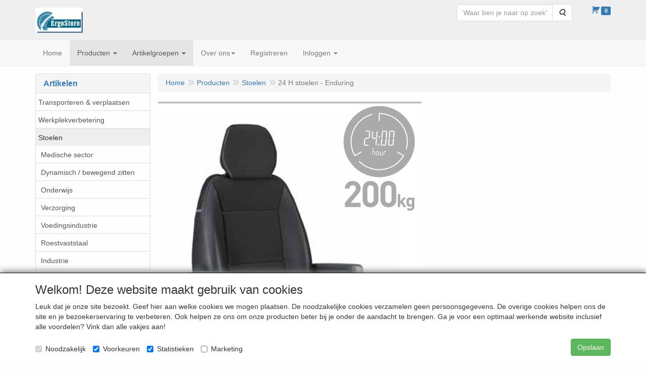

--- FILE ---
content_type: text/html; charset=UTF-8
request_url: https://www.ergostore.eu/nl/stoelen/24-h-stoelen-enduring/g-10000067
body_size: 17603
content:
<!DOCTYPE html>
<html lang="nl">
    <head>
        <base href="https://www.ergostore.eu/"
              data-url=""
              data-routing="/js/routing.json"
        />
        <meta name="viewport" content="width=device-width, initial-scale=1">
        <meta charset="utf-8" >
        
                    <meta name="author" content="ErgoStore Administrator" />
                    <meta name="keywords" content="24 H stoelen - Enduring" />
                    <meta name="description" content="24 H stoelen - Enduring" />
                    <meta name="rating" content="general" />
                    <meta name='generator' content='LogiVert 8.19.0.5; Equinoxe 10.5.25' />
        
        <title>24 H stoelen - Enduring</title>

        <!-- Load scripting -->
                                    <script>
                    window.dataLayer = window.dataLayer || [];window.dataLayer.push({
                        'event': 'consent_necessary'                    
                    });</script>
                            
                <script>
                    window.dataLayer = window.dataLayer || [];
                    window.dataLayer.push({
                        'event': 'fireRemarketingTag',
                        'google_tag_params': {
                            'ecomm_pagetype': 'category',
                            'ecomm_prodid': '10000067',
                            'ecomm_totalvalue': ''
                        },
                        'userId': 'not-logged-in'
                    });
                </script>
            
                            <script>
    window.dataLayer = window.dataLayer || [];
    window.dataLayer.enableGA4Ecommerce = false;
</script>
                            
            <script>
                (function(w,d,s,l,i){w[l]=w[l]||[];w[l].push({'gtm.start': new Date().getTime(),event:'gtm.js'});var f=d.getElementsByTagName(s)[0],
                    j=d.createElement(s),dl=l!='dataLayer'?'&l='+l:'';j.addEventListener('error',function() { document.getElementsByTagName('html')[0].classList.add('abl-detected');document.dispatchEvent(new CustomEvent('lv_gtm_ready', {detail: {status: 'error'}})); });j.addEventListener('load', function() { document.dispatchEvent(new Event('lv_gtm_ready', {detail: {status: 'ok'}}));});j.async=true;j.src=
                                              'https://www.googletagmanager.com/gtm.js?id='+i+dl;f.parentNode.insertBefore(j,f);
                })(window,document,'script','dataLayer','GTM-KH8TJM3');
            </script>
                            <script src="/js/api.min.js?h=9a8857d6"></script>
                            <script>
document.addEventListener('DOMContentLoaded', function(el) {
    window.api = new Api("MTM3MDU1NzExOTg5OTE6QW1rZjVGWlN3eXpvVU42eTFZNA==", "https://www.ergostore.eu");
});
</script>
                    
        <script src="/js/plugins.min.js?h=bb38a032" id="pluginScripts"></script>
        <script src="/js/early_scripts.min.js?h=2ebe7f84" id="earlyScripts"></script>

        <script>
            // Epsilon Polyfill for IE
            if (Number.EPSILON === undefined) {
                Number.EPSILON = Math.pow(2, -52);
            }
            // Number Formatting
            Math.toDisplay = function (val, precision, force_sign) {
                if (typeof force_sign === 'undefined') {
                    force_sign = false;
                }

                if (typeof precision === "undefined") {
                    precision = 2;
                }

                if(isNaN(val) || typeof val !== "number") {
                    return false;
                }

                val = val + (1E3 * Number.EPSILON);
                var str = val.toFixed(precision);
                var decpoint = str.indexOf('.');

                str = str.replace('.', '.');

                for(var i = (decpoint - 3); i > 0; i = i - 3) {
                    str = str.slice(0, i) + ',' + str.slice(i);
                }

                if(force_sign && val > 0) {
                    str = "+" + str;
                }

                return str;
            }

            Math.toPrice = function(val, force_sign) {
                if(typeof force_sign === 'undefined') {
                    force_sign = false;
                }
                var price = "";

                if(val === 0) {
                    price = "Gratis";
                } else {
                    if(force_sign && val > 0) {
                        price = "+";
                    } else if(val < 0) {
                        price = "-";
                    }
                    price += "€ ";
                    price += Math.toDisplay(Math.abs(val), 2);
                }

                return price;
            }
            window.main_root = "https://www.ergostore.eu/";

        </script>

        <link rel="stylesheet" href="/assets/base.css?h=676cf9a1" />

        <link rel="stylesheet" href="/assets/theme.css?h=901af028" />
        <link rel="icon" type="image/x-icon" href="/favicon.ico?h=1d1213ff" />    <script src="https://www.google.com/recaptcha/api.js?onload=recaptchaOnload&render=explicit" async defer onerror="document.getElementsByTagName('html')[0].classList.add('no-captcha')"></script></head>
    <body data-sticky-container>
                                    
                <noscript>
                    <iframe src="https://www.googletagmanager.com/ns.html?id=GTM-KH8TJM3"
                            height="0" width="0" style="display:none;visibility:hidden">
                    </iframe>
                </noscript>
            
                    
                    <header>
    <div class="logo-top">
        <div class="container">
            <div class="logo-container">
                <a href="/nl/">
                    <img src="/images/cb_17.jpg?h=047670a4" alt="Logo ErgoStore webwinkel - als je met je handen én je hoofd werkt"/>                </a>
            </div>
            <div class="pull-right hidden-xs">
                    <ul class="nav navbar-nav  " data-sm-skip="data-sm-skip">
            <li class="menu_search_widget ">
        <form action="/nl/zoeken" method="get" class="navbar-form menu_search_widget ">
    <div class="input-group">
        <input type="search"
                id="search_query"
                placeholder="Waar ben je naar op zoek?"
                name="query"
                class="form-control"
                                data-suggest="1"
                autocomplete="off">
        <span class="input-group-btn">
            <button type="submit" class="btn btn-default">
                <i class="fa fa-search"></i>
                <span class="sr-only">Zoeken</span>
            </button>
        </span>
    </div>
</form>

            </li>
    <li class="menu_cart_popup  menu_cart">
        <a href="/nl/winkelwagen/" data-popup="data-popup" class="cart-link" data-mode="articles">
    <i class="cart"></i><span class="amount label label-primary articles">0</span></a>
            </li>

    </ul>

            </div>
        </div>
    </div>
</header>
<div class="nav-top sticky-header ">
    <nav class="navbar">
        <div class="container">
            <div class="navbar-header">
                <div class="mobile-menu-navbar">
                        <ul class="nav navbar-nav  " data-sm-skip="data-sm-skip">
        
    </ul>

                </div>
                <button type="button" class="navbar-toggle collapsed" data-toggle="collapse" data-target="#topmenu"
                        aria-expanded="false">
                    <span class="sr-only">Menu</span>
                    <span class="icon-bar"></span>
                    <span class="icon-bar"></span>
                    <span class="icon-bar"></span>
                </button>
            </div>

            <div class="collapse navbar-collapse" id="topmenu">
                <div class="mobile-menu-addon">
                        <ul class="nav navbar-nav  " >
            <li class="menu_search_widget ">
        <form action="/nl/zoeken" method="get" class="navbar-form menu_search_widget ">
    <div class="input-group">
        <input type="search"
                id="search_query"
                placeholder="Waar ben je naar op zoek?"
                name="query"
                class="form-control"
                                data-suggest="1"
                autocomplete="off">
        <span class="input-group-btn">
            <button type="submit" class="btn btn-default">
                <i class="fa fa-search"></i>
                <span class="sr-only">Zoeken</span>
            </button>
        </span>
    </div>
</form>

            </li>
    <li class="menu_cart_popup  menu_cart">
        <a href="/nl/winkelwagen/" data-popup="data-popup" class="cart-link" data-mode="articles">
    <i class="cart"></i><span class="amount label label-primary articles">0</span></a>
            </li>

    </ul>

                </div>
                    <ul class="nav navbar-nav  " >
            <li class="menu_homepage ">
        <a href="/nl/"
   >
    <span class="lbl">Home</span>
    </a>
            </li>
    <li class="menu_catalog  active">
        <a href="/nl/catalogus" class="children" role="button"
   aria-haspopup="true" aria-expanded="false">
    <span class="lbl">Producten</span>
    <span class="caret"></span></a>
                    <ul class="dropdown-menu">
                    <li class="">
        <a href="/nl/transporteren-verplaatsen/g-24"
   >
    <span class="lbl">Transporteren &amp; verplaatsen</span>
    </a>
            </li>
    <li class="">
        <a href="/nl/werkplekverbetering/g-21"
   class="dropdown-toggle" data-toggle="dropdown" role="button"
   aria-haspopup="true"
   aria-expanded="false">
    <span class="lbl">Werkplekverbetering</span>
    <span class="caret"></span></a>
                    <ul class="dropdown-menu">
                    <li class="">
        <a href="/nl/werkplekverbetering/hoogte-verstelbare-werktafels/g-10000057"
   >
    <span class="lbl">Hoogte-verstelbare werktafels</span>
    </a>
            </li>
    <li class="">
        <a href="/nl/werkplekverbetering/rvs-cleanroom-producten/g-10000058"
   >
    <span class="lbl">RVS - cleanroom producten</span>
    </a>
            </li>
    <li class="">
        <a href="/nl/werkplekverbetering/workpositioners/g-10000043"
   >
    <span class="lbl">Workpositioners</span>
    </a>
            </li>
    <li class="">
        <a href="/nl/werkplekverbetering/werkbanken-multiwand/g-10000046"
   class="dropdown-toggle" data-toggle="dropdown" role="button"
   aria-haspopup="true"
   aria-expanded="false">
    <span class="lbl">Werkbanken multiwand</span>
    <span class="caret"></span></a>
                    <ul class="dropdown-menu">
                    <li class="">
        <a href="/nl/werkplekverbetering/werkbanken-multiwand/werkbanken/g-20000077"
   >
    <span class="lbl">Werkbanken</span>
    </a>
            </li>

            </ul>
            </li>
    <li class="">
        <a href="/nl/werkplekverbetering/werkbanken-en-tafels/g-10000047"
   class="dropdown-toggle" data-toggle="dropdown" role="button"
   aria-haspopup="true"
   aria-expanded="false">
    <span class="lbl">Werkbanken en tafels</span>
    <span class="caret"></span></a>
                    <ul class="dropdown-menu">
                    <li class="">
        <a href="/nl/werkplekverbetering/werkbanken-en-tafels/verrijdbare-werkbanken/g-20000080"
   >
    <span class="lbl">Verrijdbare werkbanken</span>
    </a>
            </li>

            </ul>
            </li>
    <li class="">
        <a href="/nl/werkplekverbetering/rolblokken-en-lessenaars/g-10000048"
   class="dropdown-toggle" data-toggle="dropdown" role="button"
   aria-haspopup="true"
   aria-expanded="false">
    <span class="lbl">Rolblokken en lessenaars</span>
    <span class="caret"></span></a>
                    <ul class="dropdown-menu">
                    <li class="">
        <a href="/nl/werkplekverbetering/rolblokken-en-lessenaars/lessenaars/g-20000082"
   >
    <span class="lbl">Lessenaars</span>
    </a>
            </li>
    <li class="">
        <a href="/nl/werkplekverbetering/rolblokken-en-lessenaars/rolblokken/g-20000088"
   >
    <span class="lbl">Rolblokken</span>
    </a>
            </li>

            </ul>
            </li>
    <li class="">
        <a href="/nl/werkplekverbetering/tafelwagens/g-10000049"
   class="dropdown-toggle" data-toggle="dropdown" role="button"
   aria-haspopup="true"
   aria-expanded="false">
    <span class="lbl">Tafelwagens</span>
    <span class="caret"></span></a>
                    <ul class="dropdown-menu">
                    <li class="">
        <a href="/nl/werkplekverbetering/tafelwagens/tafelwagens/g-20000092"
   >
    <span class="lbl">Tafelwagens</span>
    </a>
            </li>

            </ul>
            </li>
    <li class="">
        <a href="/nl/werkplekverbetering/transportmiddelen/g-10000045"
   class="dropdown-toggle" data-toggle="dropdown" role="button"
   aria-haspopup="true"
   aria-expanded="false">
    <span class="lbl">Transportmiddelen</span>
    <span class="caret"></span></a>
                    <ul class="dropdown-menu">
                    <li class="">
        <a href="/nl/werkplekverbetering/transportmiddelen/stapelwagens/g-20000075"
   >
    <span class="lbl">Stapelwagens</span>
    </a>
            </li>
    <li class="">
        <a href="/nl/werkplekverbetering/transportmiddelen/platenwagens/g-20000076"
   >
    <span class="lbl">Platenwagens</span>
    </a>
            </li>
    <li class="">
        <a href="/nl/werkplekverbetering/transportmiddelen/cc-wagens/g-20000078"
   >
    <span class="lbl">CC Wagens</span>
    </a>
            </li>
    <li class="">
        <a href="/nl/werkplekverbetering/transportmiddelen/tafelwagens/g-20000079"
   >
    <span class="lbl">Tafelwagens</span>
    </a>
            </li>
    <li class="">
        <a href="/nl/werkplekverbetering/transportmiddelen/gasflessenwagens/g-20000081"
   >
    <span class="lbl">Gasflessenwagens</span>
    </a>
            </li>
    <li class="">
        <a href="/nl/werkplekverbetering/transportmiddelen/kiepwagens/g-20000084"
   >
    <span class="lbl">Kiepwagens</span>
    </a>
            </li>
    <li class="">
        <a href="/nl/werkplekverbetering/transportmiddelen/trappenwagens/g-20000085"
   >
    <span class="lbl">Trappenwagens</span>
    </a>
            </li>
    <li class="">
        <a href="/nl/werkplekverbetering/transportmiddelen/magazijnwagens/g-20000086"
   >
    <span class="lbl">Magazijnwagens</span>
    </a>
            </li>
    <li class="">
        <a href="/nl/werkplekverbetering/transportmiddelen/platform-en-tafelwagens/g-20000089"
   >
    <span class="lbl">Platform- en tafelwagens</span>
    </a>
            </li>
    <li class="">
        <a href="/nl/werkplekverbetering/transportmiddelen/steekwagens/g-20000091"
   >
    <span class="lbl">Steekwagens</span>
    </a>
            </li>

            </ul>
            </li>
    <li class="">
        <a href="/nl/werkplekverbetering/gereedschapwagens/g-10000044"
   >
    <span class="lbl">Gereedschapwagens</span>
    </a>
            </li>
    <li class="">
        <a href="/nl/werkplekverbetering/gereedschaphouders/g-10000032"
   >
    <span class="lbl">Gereedschaphouders</span>
    </a>
            </li>
    <li class="">
        <a href="/nl/werkplekverbetering/movexx-ergotrekker/g-10000051"
   >
    <span class="lbl">Movexx Ergotrekker</span>
    </a>
            </li>

            </ul>
            </li>
    <li class=" active">
        <a href="/nl/stoelen/g-14"
   class="dropdown-toggle" data-toggle="dropdown" role="button"
   aria-haspopup="true"
   aria-expanded="false">
    <span class="lbl">Stoelen</span>
    <span class="caret"></span></a>
                    <ul class="dropdown-menu">
                    <li class="">
        <a href="/nl/stoelen/medische-sector/g-10000013"
   >
    <span class="lbl">Medische sector</span>
    </a>
            </li>
    <li class="">
        <a href="/nl/stoelen/dynamisch-bewegend-zitten/g-10000039"
   >
    <span class="lbl">Dynamisch / bewegend zitten</span>
    </a>
            </li>
    <li class="">
        <a href="/nl/stoelen/onderwijs/g-10000040"
   >
    <span class="lbl">Onderwijs</span>
    </a>
            </li>
    <li class="">
        <a href="/nl/stoelen/verzorging/g-10000020"
   class="dropdown-toggle" data-toggle="dropdown" role="button"
   aria-haspopup="true"
   aria-expanded="false">
    <span class="lbl">Verzorging</span>
    <span class="caret"></span></a>
                    <ul class="dropdown-menu">
                    <li class="">
        <a href="/nl/stoelen/verzorging/werkbladhoogte-80-90-cm/g-20000041"
   >
    <span class="lbl">Werkbladhoogte 80 - 90 cm</span>
    </a>
            </li>
    <li class="">
        <a href="/nl/stoelen/verzorging/werkbladhoogte-80-100-cm/g-20000043"
   >
    <span class="lbl">Werkbladhoogte 80 - 100 cm</span>
    </a>
            </li>

            </ul>
            </li>
    <li class="">
        <a href="/nl/stoelen/voedingsindustrie/g-10000021"
   >
    <span class="lbl">Voedingsindustrie</span>
    </a>
            </li>
    <li class="">
        <a href="/nl/stoelen/roestvaststaal/g-10000042"
   >
    <span class="lbl">Roestvaststaal</span>
    </a>
            </li>
    <li class="">
        <a href="/nl/stoelen/industrie/g-10000014"
   >
    <span class="lbl">Industrie</span>
    </a>
            </li>
    <li class="">
        <a href="/nl/stoelen/laboratorium/g-10000022"
   >
    <span class="lbl">Laboratorium</span>
    </a>
            </li>
    <li class="">
        <a href="/nl/stoelen/zadelkrukken/g-10000060"
   >
    <span class="lbl">Zadelkrukken</span>
    </a>
            </li>
    <li class="">
        <a href="/nl/stoelen/zit-stawerkplek/g-10000023"
   >
    <span class="lbl">Zit- stawerkplek</span>
    </a>
            </li>
    <li class="">
        <a href="/nl/stoelen/garage-werkplaats/g-10000061"
   >
    <span class="lbl">Garage / werkplaats</span>
    </a>
            </li>
    <li class="">
        <a href="/nl/stoelen/kantoor-receptie/g-10000024"
   >
    <span class="lbl">Kantoor - receptie</span>
    </a>
            </li>
    <li class="">
        <a href="/nl/stoelen/esd-stoelen/g-10000030"
   >
    <span class="lbl">ESD stoelen</span>
    </a>
            </li>
    <li class="">
        <a href="/nl/stoelen/cleanroom/g-10000031"
   >
    <span class="lbl">Cleanroom</span>
    </a>
            </li>
    <li class="">
        <a href="/nl/stoelen/lasstoelen/g-10000064"
   >
    <span class="lbl">Lasstoelen</span>
    </a>
            </li>
    <li class="">
        <a href="/nl/stoelen/hoge-stoelen/g-10000068"
   >
    <span class="lbl">Hoge stoelen</span>
    </a>
            </li>
    <li class="">
        <a href="/nl/stoelen/xxl-stoelen-zware-personen/g-10000074"
   >
    <span class="lbl">XXL stoelen zware personen</span>
    </a>
            </li>
    <li class="">
        <a href="/nl/stoelen/draaispindel-stoelen/g-10000069"
   >
    <span class="lbl">Draaispindel stoelen</span>
    </a>
            </li>
    <li class=" active">
        <a href="/nl/stoelen/24-h-stoelen-enduring/g-10000067"
   >
    <span class="lbl">24 H stoelen - Enduring</span>
    </a>
            </li>
    <li class="">
        <a href="/nl/stoelen/bureaufiets-deskbike/g-10000076"
   >
    <span class="lbl">Bureaufiets -  deskbike</span>
    </a>
            </li>
    <li class="">
        <a href="/nl/stoelen/overige-modellen/g-10000041"
   >
    <span class="lbl">Overige modellen</span>
    </a>
            </li>
    <li class="">
        <a href="/nl/stoelen/welke-zithoogte-houding-en-wielen/g-10000050"
   >
    <span class="lbl">Welke zithoogte - houding en wielen?</span>
    </a>
            </li>

            </ul>
            </li>
    <li class="">
        <a href="/nl/persoonlijke-bescherming/g-10"
   class="dropdown-toggle" data-toggle="dropdown" role="button"
   aria-haspopup="true"
   aria-expanded="false">
    <span class="lbl">Persoonlijke Bescherming</span>
    <span class="caret"></span></a>
                    <ul class="dropdown-menu">
                    <li class="">
        <a href="/nl/persoonlijke-bescherming/bedrijfskleding/g-10000004"
   class="dropdown-toggle" data-toggle="dropdown" role="button"
   aria-haspopup="true"
   aria-expanded="false">
    <span class="lbl">Bedrijfskleding</span>
    <span class="caret"></span></a>
                    <ul class="dropdown-menu">
                    <li class="">
        <a href="/nl/persoonlijke-bescherming/bedrijfskleding/signaal-multinorm-reflectiekleding/g-20000012"
   >
    <span class="lbl">Signaal - Multinorm - Reflectiekleding</span>
    </a>
            </li>
    <li class="">
        <a href="/nl/persoonlijke-bescherming/bedrijfskleding/diepvrieskleding-tot-60-c/g-20000018"
   >
    <span class="lbl">Diepvrieskleding tot - 60 &deg;C</span>
    </a>
            </li>
    <li class="">
        <a href="/nl/persoonlijke-bescherming/bedrijfskleding/koelhuiskleding-7-tot-10-c/g-20000116"
   >
    <span class="lbl">Koelhuiskleding +7&deg; tot -10&deg; C</span>
    </a>
            </li>
    <li class="">
        <a href="/nl/persoonlijke-bescherming/bedrijfskleding/bosbouwkleding/g-20000094"
   >
    <span class="lbl">Bosbouwkleding</span>
    </a>
            </li>
    <li class="">
        <a href="/nl/persoonlijke-bescherming/bedrijfskleding/werkbroeken-overalls-werkjassen/g-20000008"
   >
    <span class="lbl">Werkbroeken, overalls, werkjassen</span>
    </a>
            </li>
    <li class="">
        <a href="/nl/persoonlijke-bescherming/bedrijfskleding/regen-en-doorwerkkleding/g-20000009"
   >
    <span class="lbl">Regen- en doorwerkkleding</span>
    </a>
            </li>
    <li class="">
        <a href="/nl/persoonlijke-bescherming/bedrijfskleding/thermokleding/g-20000010"
   >
    <span class="lbl">Thermokleding</span>
    </a>
            </li>
    <li class="">
        <a href="/nl/persoonlijke-bescherming/bedrijfskleding/truien-sweaters-en-shirts/g-20000011"
   >
    <span class="lbl">Truien, sweaters en shirts</span>
    </a>
            </li>
    <li class="">
        <a href="/nl/persoonlijke-bescherming/bedrijfskleding/vlamwerende-en-las-kleding/g-20000013"
   >
    <span class="lbl">Vlamwerende- en las kleding</span>
    </a>
            </li>
    <li class="">
        <a href="/nl/persoonlijke-bescherming/bedrijfskleding/disposable-kleding/g-20000014"
   >
    <span class="lbl">Disposable kleding</span>
    </a>
            </li>
    <li class="">
        <a href="/nl/persoonlijke-bescherming/bedrijfskleding/chemicalien-asbest/g-20000099"
   >
    <span class="lbl">Chemicali&euml;n / asbest</span>
    </a>
            </li>
    <li class="">
        <a href="/nl/persoonlijke-bescherming/bedrijfskleding/accessoires-en-bescherming/g-20000117"
   >
    <span class="lbl">Accessoires en bescherming</span>
    </a>
            </li>
    <li class="">
        <a href="/nl/persoonlijke-bescherming/bedrijfskleding/normeringen/g-20000098"
   >
    <span class="lbl">Normeringen</span>
    </a>
            </li>
    <li class="">
        <a href="/nl/persoonlijke-bescherming/bedrijfskleding/maatabellen/g-20000110"
   >
    <span class="lbl">Maatabellen</span>
    </a>
            </li>

            </ul>
            </li>
    <li class="">
        <a href="/nl/persoonlijke-bescherming/hand-en-arm-bescherming/g-10000001"
   class="dropdown-toggle" data-toggle="dropdown" role="button"
   aria-haspopup="true"
   aria-expanded="false">
    <span class="lbl">Hand en arm bescherming</span>
    <span class="caret"></span></a>
                    <ul class="dropdown-menu">
                    <li class="">
        <a href="/nl/persoonlijke-bescherming/hand-en-arm-bescherming/handschoenen-type-amerikaantje/g-20000019"
   >
    <span class="lbl">Handschoenen type "Amerikaantje"</span>
    </a>
            </li>
    <li class="">
        <a href="/nl/persoonlijke-bescherming/hand-en-arm-bescherming/griphandschoenen-bouw-tuin-en-bestrating/g-20000026"
   >
    <span class="lbl">Griphandschoenen (bouw, tuin en bestrating)</span>
    </a>
            </li>
    <li class="">
        <a href="/nl/persoonlijke-bescherming/hand-en-arm-bescherming/disposable-handschoenen/g-20000027"
   >
    <span class="lbl">Disposable handschoenen</span>
    </a>
            </li>
    <li class="">
        <a href="/nl/persoonlijke-bescherming/hand-en-arm-bescherming/chauffeurs-uniformhandschoenen/g-20000028"
   >
    <span class="lbl">Chauffeurs / Uniformhandschoenen</span>
    </a>
            </li>
    <li class="">
        <a href="/nl/persoonlijke-bescherming/hand-en-arm-bescherming/koudebestendige-handschoenen/g-20000029"
   >
    <span class="lbl">Koudebestendige handschoenen</span>
    </a>
            </li>
    <li class="">
        <a href="/nl/persoonlijke-bescherming/hand-en-arm-bescherming/hittebestendige-handschoenen/g-20000067"
   >
    <span class="lbl">Hittebestendige handschoenen</span>
    </a>
            </li>
    <li class="">
        <a href="/nl/persoonlijke-bescherming/hand-en-arm-bescherming/snijbestendige-handschoenen/g-20000030"
   >
    <span class="lbl">Snijbestendige handschoenen</span>
    </a>
            </li>
    <li class="">
        <a href="/nl/persoonlijke-bescherming/hand-en-arm-bescherming/touch-screen-handschoenen/g-20000113"
   >
    <span class="lbl">Touch-screen handschoenen</span>
    </a>
            </li>
    <li class="">
        <a href="/nl/persoonlijke-bescherming/hand-en-arm-bescherming/lashandschoenen/g-20000031"
   >
    <span class="lbl">Lashandschoenen</span>
    </a>
            </li>
    <li class="">
        <a href="/nl/persoonlijke-bescherming/hand-en-arm-bescherming/handschoenen-voor-zwaar-chemisch-werk/g-20000025"
   >
    <span class="lbl">Handschoenen voor zwaar chemisch werk</span>
    </a>
            </li>
    <li class="">
        <a href="/nl/persoonlijke-bescherming/hand-en-arm-bescherming/handschoenen-van-leder-algemeen/g-20000021"
   >
    <span class="lbl">Handschoenen van leder algemeen</span>
    </a>
            </li>
    <li class="">
        <a href="/nl/persoonlijke-bescherming/hand-en-arm-bescherming/handschoenen-gebreid-geweven/g-20000022"
   >
    <span class="lbl">Handschoenen gebreid / geweven</span>
    </a>
            </li>
    <li class="">
        <a href="/nl/persoonlijke-bescherming/hand-en-arm-bescherming/handschoenen-van-pvc/g-20000023"
   >
    <span class="lbl">handschoenen van PVC</span>
    </a>
            </li>
    <li class="">
        <a href="/nl/persoonlijke-bescherming/hand-en-arm-bescherming/handschoenen-van-nitril/g-20000024"
   >
    <span class="lbl">handschoenen van Nitril</span>
    </a>
            </li>
    <li class="">
        <a href="/nl/persoonlijke-bescherming/hand-en-arm-bescherming/handschoenen-fijn-mechaniek/g-20000050"
   >
    <span class="lbl">Handschoenen (fijn)-mechaniek</span>
    </a>
            </li>
    <li class="">
        <a href="/nl/persoonlijke-bescherming/hand-en-arm-bescherming/levensmiddelen-laboratorium/g-20000104"
   >
    <span class="lbl">Levensmiddelen / laboratorium</span>
    </a>
            </li>
    <li class="">
        <a href="/nl/persoonlijke-bescherming/hand-en-arm-bescherming/armbeschermers/g-20000114"
   >
    <span class="lbl">Armbeschermers</span>
    </a>
            </li>
    <li class="">
        <a href="/nl/persoonlijke-bescherming/hand-en-arm-bescherming/maattabel-en-normering/g-20000112"
   >
    <span class="lbl">Maattabel en normering</span>
    </a>
            </li>

            </ul>
            </li>
    <li class="">
        <a href="/nl/persoonlijke-bescherming/voet-en-been-bescherming/g-10000002"
   class="dropdown-toggle" data-toggle="dropdown" role="button"
   aria-haspopup="true"
   aria-expanded="false">
    <span class="lbl">Voet- en been bescherming</span>
    <span class="caret"></span></a>
                    <ul class="dropdown-menu">
                    <li class="">
        <a href="/nl/persoonlijke-bescherming/voet-en-been-bescherming/overschoenen-bezoekersschoenen/g-20000093"
   >
    <span class="lbl">Overschoenen - bezoekersschoenen</span>
    </a>
            </li>
    <li class="">
        <a href="/nl/persoonlijke-bescherming/voet-en-been-bescherming/sneakers/g-20000073"
   >
    <span class="lbl">Sneakers</span>
    </a>
            </li>
    <li class="">
        <a href="/nl/persoonlijke-bescherming/voet-en-been-bescherming/go-relax-natuurlijke-afrol/g-20000115"
   >
    <span class="lbl">Go &amp; Relax natuurlijke afrol</span>
    </a>
            </li>
    <li class="">
        <a href="/nl/persoonlijke-bescherming/voet-en-been-bescherming/construction-dynamics/g-20000001"
   >
    <span class="lbl">Construction / Dynamics</span>
    </a>
            </li>
    <li class="">
        <a href="/nl/persoonlijke-bescherming/voet-en-been-bescherming/esd-electro-static-discharge/g-20000017"
   >
    <span class="lbl">ESD (Electro Static Discharge)</span>
    </a>
            </li>
    <li class="">
        <a href="/nl/persoonlijke-bescherming/voet-en-been-bescherming/industrial-standard/g-20000066"
   >
    <span class="lbl">Industrial standard</span>
    </a>
            </li>
    <li class="">
        <a href="/nl/persoonlijke-bescherming/voet-en-been-bescherming/baak-sports/g-20000003"
   >
    <span class="lbl">Baak Sports</span>
    </a>
            </li>
    <li class="">
        <a href="/nl/persoonlijke-bescherming/voet-en-been-bescherming/ultralight/g-20000107"
   >
    <span class="lbl">Ultralight</span>
    </a>
            </li>
    <li class="">
        <a href="/nl/persoonlijke-bescherming/voet-en-been-bescherming/perfect-for-industry/g-20000002"
   >
    <span class="lbl">Perfect for Industry</span>
    </a>
            </li>
    <li class="">
        <a href="/nl/persoonlijke-bescherming/voet-en-been-bescherming/dames-collectie/g-20000004"
   >
    <span class="lbl">Dames collectie</span>
    </a>
            </li>
    <li class="">
        <a href="/nl/persoonlijke-bescherming/voet-en-been-bescherming/koudebestendig/g-20000096"
   >
    <span class="lbl">Koudebestendig</span>
    </a>
            </li>
    <li class="">
        <a href="/nl/persoonlijke-bescherming/voet-en-been-bescherming/trucker-biker/g-20000005"
   >
    <span class="lbl">Trucker / Biker</span>
    </a>
            </li>
    <li class="">
        <a href="/nl/persoonlijke-bescherming/voet-en-been-bescherming/kostuumschoenen/g-20000072"
   >
    <span class="lbl">Kostuumschoenen</span>
    </a>
            </li>
    <li class="">
        <a href="/nl/persoonlijke-bescherming/voet-en-been-bescherming/witte-schoenen-haccp/g-20000095"
   >
    <span class="lbl">Witte schoenen / HACCP</span>
    </a>
            </li>
    <li class="">
        <a href="/nl/persoonlijke-bescherming/voet-en-been-bescherming/bosbouw/g-20000102"
   >
    <span class="lbl">Bosbouw</span>
    </a>
            </li>
    <li class="">
        <a href="/nl/persoonlijke-bescherming/voet-en-been-bescherming/waterbestendig/g-20000100"
   >
    <span class="lbl">Waterbestendig</span>
    </a>
            </li>
    <li class="">
        <a href="/nl/persoonlijke-bescherming/voet-en-been-bescherming/hittebestendig/g-20000101"
   >
    <span class="lbl">Hittebestendig</span>
    </a>
            </li>
    <li class="">
        <a href="/nl/persoonlijke-bescherming/voet-en-been-bescherming/metaalvrij/g-20000111"
   >
    <span class="lbl">Metaalvrij</span>
    </a>
            </li>
    <li class="">
        <a href="/nl/persoonlijke-bescherming/voet-en-been-bescherming/sandalen/g-20000105"
   >
    <span class="lbl">Sandalen</span>
    </a>
            </li>
    <li class="">
        <a href="/nl/persoonlijke-bescherming/voet-en-been-bescherming/beroepsschoenen/g-20000103"
   >
    <span class="lbl">Beroepsschoenen</span>
    </a>
            </li>
    <li class="">
        <a href="/nl/persoonlijke-bescherming/voet-en-been-bescherming/x-large-grote-maten/g-20000006"
   >
    <span class="lbl">X-Large grote maten</span>
    </a>
            </li>
    <li class="">
        <a href="/nl/persoonlijke-bescherming/voet-en-been-bescherming/schoenen-divers/g-20000069"
   >
    <span class="lbl">Schoenen divers</span>
    </a>
            </li>
    <li class="">
        <a href="/nl/persoonlijke-bescherming/voet-en-been-bescherming/veiligheidsnormen-maattabel-schoenen/g-20000106"
   >
    <span class="lbl">Veiligheidsnormen - maattabel schoenen</span>
    </a>
            </li>

            </ul>
            </li>
    <li class="">
        <a href="/nl/persoonlijke-bescherming/ademhalings-bescherming/g-10000005"
   class="dropdown-toggle" data-toggle="dropdown" role="button"
   aria-haspopup="true"
   aria-expanded="false">
    <span class="lbl">Ademhalings- bescherming</span>
    <span class="caret"></span></a>
                    <ul class="dropdown-menu">
                    <li class="">
        <a href="/nl/persoonlijke-bescherming/ademhalings-bescherming/informatie-ademhalingsbescherming/g-20000108"
   >
    <span class="lbl">Informatie - ademhalingsbescherming</span>
    </a>
            </li>

            </ul>
            </li>
    <li class="">
        <a href="/nl/persoonlijke-bescherming/hoofdbescherming/g-10000006"
   >
    <span class="lbl">Hoofdbescherming</span>
    </a>
            </li>
    <li class="">
        <a href="/nl/persoonlijke-bescherming/oog-en-gelaatbescherming/g-10000007"
   >
    <span class="lbl">Oog- en gelaatbescherming</span>
    </a>
            </li>
    <li class="">
        <a href="/nl/persoonlijke-bescherming/gehoorbescherming/g-10000008"
   class="dropdown-toggle" data-toggle="dropdown" role="button"
   aria-haspopup="true"
   aria-expanded="false">
    <span class="lbl">Gehoorbescherming</span>
    <span class="caret"></span></a>
                    <ul class="dropdown-menu">
                    <li class="">
        <a href="/nl/persoonlijke-bescherming/gehoorbescherming/informatie/g-20000109"
   >
    <span class="lbl">Informatie</span>
    </a>
            </li>

            </ul>
            </li>
    <li class="">
        <a href="/nl/persoonlijke-bescherming/valbescherming/g-10000055"
   >
    <span class="lbl">Valbescherming</span>
    </a>
            </li>
    <li class="">
        <a href="/nl/persoonlijke-bescherming/diversen/g-10000009"
   >
    <span class="lbl">Diversen</span>
    </a>
            </li>

            </ul>
            </li>
    <li class="">
        <a href="/nl/ergosoft-anti-vermoeidheid-matten/g-11"
   class="dropdown-toggle" data-toggle="dropdown" role="button"
   aria-haspopup="true"
   aria-expanded="false">
    <span class="lbl">ErgoSoft anti-vermoeidheid matten</span>
    <span class="caret"></span></a>
                    <ul class="dropdown-menu">
                    <li class="">
        <a href="/nl/ergosoft-anti-vermoeidheid-matten/droge-schone-ruimtes/g-10000016"
   >
    <span class="lbl">Droge-schone ruimtes</span>
    </a>
            </li>
    <li class="">
        <a href="/nl/ergosoft-anti-vermoeidheid-matten/vochtige-vuile-ruimtes/g-10000017"
   >
    <span class="lbl">Vochtige-vuile ruimtes</span>
    </a>
            </li>

            </ul>
            </li>
    <li class="">
        <a href="/nl/voetensteunen/g-18"
   class="dropdown-toggle" data-toggle="dropdown" role="button"
   aria-haspopup="true"
   aria-expanded="false">
    <span class="lbl">Voetensteunen</span>
    <span class="caret"></span></a>
                    <ul class="dropdown-menu">
                    <li class="">
        <a href="/nl/voetensteunen/basic/g-10000025"
   >
    <span class="lbl">Basic</span>
    </a>
            </li>
    <li class="">
        <a href="/nl/voetensteunen/discus/g-10000026"
   >
    <span class="lbl">Discus</span>
    </a>
            </li>

            </ul>
            </li>
    <li class="">
        <a href="/nl/werkplek-accessoires/g-19"
   class="dropdown-toggle" data-toggle="dropdown" role="button"
   aria-haspopup="true"
   aria-expanded="false">
    <span class="lbl">Werkplek accessoires</span>
    <span class="caret"></span></a>
                    <ul class="dropdown-menu">
                    <li class="">
        <a href="/nl/werkplek-accessoires/zit-sta-werkplek/g-10000062"
   >
    <span class="lbl">Zit-sta werkplek</span>
    </a>
            </li>
    <li class="">
        <a href="/nl/werkplek-accessoires/monitorsteunen/g-10000028"
   >
    <span class="lbl">Monitorsteunen</span>
    </a>
            </li>
    <li class="">
        <a href="/nl/werkplek-accessoires/toetsenborden-en-muizen/g-10000029"
   >
    <span class="lbl">Toetsenborden en muizen</span>
    </a>
            </li>

            </ul>
            </li>
    <li class="">
        <a href="/nl/blau-diesel-protector/g-8"
   class="dropdown-toggle" data-toggle="dropdown" role="button"
   aria-haspopup="true"
   aria-expanded="false">
    <span class="lbl">Blau Diesel Protector</span>
    <span class="caret"></span></a>
                    <ul class="dropdown-menu">
                    <li class="">
        <a href="/nl/blau-diesel-protector/dieseltankbeveiliging-vrachtwagens-en-machines/g-10000018"
   >
    <span class="lbl">Dieseltankbeveiliging vrachtwagens en machines</span>
    </a>
            </li>
    <li class="">
        <a href="/nl/blau-diesel-protector/koelaggregaatbeveiliging-tegen-diesel-diefstal/g-10000019"
   >
    <span class="lbl">Koelaggregaatbeveiliging tegen diesel-diefstal</span>
    </a>
            </li>
    <li class="">
        <a href="/nl/blau-diesel-protector/accessoires/g-10000038"
   >
    <span class="lbl">Accessoires</span>
    </a>
            </li>

            </ul>
            </li>
    <li class="">
        <a href="/nl/beveiliging/g-26"
   class="dropdown-toggle" data-toggle="dropdown" role="button"
   aria-haspopup="true"
   aria-expanded="false">
    <span class="lbl">Beveiliging</span>
    <span class="caret"></span></a>
                    <ul class="dropdown-menu">
                    <li class="">
        <a href="/nl/beveiliging/voertuigveiligheid/g-10000056"
   >
    <span class="lbl">Voertuigveiligheid</span>
    </a>
            </li>

            </ul>
            </li>
    <li class="">
        <a href="/nl/bedrijfsinrichting/g-27"
   class="dropdown-toggle" data-toggle="dropdown" role="button"
   aria-haspopup="true"
   aria-expanded="false">
    <span class="lbl">Bedrijfsinrichting</span>
    <span class="caret"></span></a>
                    <ul class="dropdown-menu">
                    <li class="">
        <a href="/nl/bedrijfsinrichting/computerkasten/g-10000063"
   >
    <span class="lbl">Computerkasten</span>
    </a>
            </li>
    <li class="">
        <a href="/nl/bedrijfsinrichting/mobiele-logistieke-systemen/g-10000070"
   >
    <span class="lbl">Mobiele logistieke systemen</span>
    </a>
            </li>
    <li class="">
        <a href="/nl/bedrijfsinrichting/kasten-kunststof-lockers/g-10000065"
   >
    <span class="lbl">Kasten - kunststof lockers</span>
    </a>
            </li>
    <li class="">
        <a href="/nl/bedrijfsinrichting/veiligheid/g-10000054"
   >
    <span class="lbl">Veiligheid</span>
    </a>
            </li>
    <li class="">
        <a href="/nl/bedrijfsinrichting/desinfectie-corona/g-10000075"
   >
    <span class="lbl">Desinfectie / corona</span>
    </a>
            </li>

            </ul>
            </li>
    <li class="">
        <a href="/nl/bedrijfsbenodigdheden/g-28"
   class="dropdown-toggle" data-toggle="dropdown" role="button"
   aria-haspopup="true"
   aria-expanded="false">
    <span class="lbl">Bedrijfsbenodigdheden</span>
    <span class="caret"></span></a>
                    <ul class="dropdown-menu">
                    <li class="">
        <a href="/nl/bedrijfsbenodigdheden/big-bags/g-10000071"
   >
    <span class="lbl">Big bags</span>
    </a>
            </li>
    <li class="">
        <a href="/nl/bedrijfsbenodigdheden/veiligheid/g-10000072"
   >
    <span class="lbl">Veiligheid</span>
    </a>
            </li>

            </ul>
            </li>

            </ul>
            </li>
    <li class="menu_catalog  active">
        <a href="/nl/catalogus" class="children" role="button"
   aria-haspopup="true" aria-expanded="false">
    <span class="lbl">Artikelgroepen</span>
    <span class="caret"></span></a>
                    <ul class="dropdown-menu">
                    <li class="">
        <a href="/nl/transporteren-verplaatsen/g-24"
   >
    <span class="lbl">Transporteren &amp; verplaatsen</span>
    </a>
            </li>
    <li class="">
        <a href="/nl/werkplekverbetering/g-21"
   class="dropdown-toggle" data-toggle="dropdown" role="button"
   aria-haspopup="true"
   aria-expanded="false">
    <span class="lbl">Werkplekverbetering</span>
    <span class="caret"></span></a>
                    <ul class="dropdown-menu">
                    <li class="">
        <a href="/nl/werkplekverbetering/hoogte-verstelbare-werktafels/g-10000057"
   >
    <span class="lbl">Hoogte-verstelbare werktafels</span>
    </a>
            </li>
    <li class="">
        <a href="/nl/werkplekverbetering/rvs-cleanroom-producten/g-10000058"
   >
    <span class="lbl">RVS - cleanroom producten</span>
    </a>
            </li>
    <li class="">
        <a href="/nl/werkplekverbetering/workpositioners/g-10000043"
   >
    <span class="lbl">Workpositioners</span>
    </a>
            </li>
    <li class="">
        <a href="/nl/werkplekverbetering/werkbanken-multiwand/g-10000046"
   class="dropdown-toggle" data-toggle="dropdown" role="button"
   aria-haspopup="true"
   aria-expanded="false">
    <span class="lbl">Werkbanken multiwand</span>
    <span class="caret"></span></a>
                    <ul class="dropdown-menu">
                    <li class="">
        <a href="/nl/werkplekverbetering/werkbanken-multiwand/werkbanken/g-20000077"
   >
    <span class="lbl">Werkbanken</span>
    </a>
            </li>

            </ul>
            </li>
    <li class="">
        <a href="/nl/werkplekverbetering/werkbanken-en-tafels/g-10000047"
   class="dropdown-toggle" data-toggle="dropdown" role="button"
   aria-haspopup="true"
   aria-expanded="false">
    <span class="lbl">Werkbanken en tafels</span>
    <span class="caret"></span></a>
                    <ul class="dropdown-menu">
                    <li class="">
        <a href="/nl/werkplekverbetering/werkbanken-en-tafels/verrijdbare-werkbanken/g-20000080"
   >
    <span class="lbl">Verrijdbare werkbanken</span>
    </a>
            </li>

            </ul>
            </li>
    <li class="">
        <a href="/nl/werkplekverbetering/rolblokken-en-lessenaars/g-10000048"
   class="dropdown-toggle" data-toggle="dropdown" role="button"
   aria-haspopup="true"
   aria-expanded="false">
    <span class="lbl">Rolblokken en lessenaars</span>
    <span class="caret"></span></a>
                    <ul class="dropdown-menu">
                    <li class="">
        <a href="/nl/werkplekverbetering/rolblokken-en-lessenaars/lessenaars/g-20000082"
   >
    <span class="lbl">Lessenaars</span>
    </a>
            </li>
    <li class="">
        <a href="/nl/werkplekverbetering/rolblokken-en-lessenaars/rolblokken/g-20000088"
   >
    <span class="lbl">Rolblokken</span>
    </a>
            </li>

            </ul>
            </li>
    <li class="">
        <a href="/nl/werkplekverbetering/tafelwagens/g-10000049"
   class="dropdown-toggle" data-toggle="dropdown" role="button"
   aria-haspopup="true"
   aria-expanded="false">
    <span class="lbl">Tafelwagens</span>
    <span class="caret"></span></a>
                    <ul class="dropdown-menu">
                    <li class="">
        <a href="/nl/werkplekverbetering/tafelwagens/tafelwagens/g-20000092"
   >
    <span class="lbl">Tafelwagens</span>
    </a>
            </li>

            </ul>
            </li>
    <li class="">
        <a href="/nl/werkplekverbetering/transportmiddelen/g-10000045"
   class="dropdown-toggle" data-toggle="dropdown" role="button"
   aria-haspopup="true"
   aria-expanded="false">
    <span class="lbl">Transportmiddelen</span>
    <span class="caret"></span></a>
                    <ul class="dropdown-menu">
                    <li class="">
        <a href="/nl/werkplekverbetering/transportmiddelen/stapelwagens/g-20000075"
   >
    <span class="lbl">Stapelwagens</span>
    </a>
            </li>
    <li class="">
        <a href="/nl/werkplekverbetering/transportmiddelen/platenwagens/g-20000076"
   >
    <span class="lbl">Platenwagens</span>
    </a>
            </li>
    <li class="">
        <a href="/nl/werkplekverbetering/transportmiddelen/cc-wagens/g-20000078"
   >
    <span class="lbl">CC Wagens</span>
    </a>
            </li>
    <li class="">
        <a href="/nl/werkplekverbetering/transportmiddelen/tafelwagens/g-20000079"
   >
    <span class="lbl">Tafelwagens</span>
    </a>
            </li>
    <li class="">
        <a href="/nl/werkplekverbetering/transportmiddelen/gasflessenwagens/g-20000081"
   >
    <span class="lbl">Gasflessenwagens</span>
    </a>
            </li>
    <li class="">
        <a href="/nl/werkplekverbetering/transportmiddelen/kiepwagens/g-20000084"
   >
    <span class="lbl">Kiepwagens</span>
    </a>
            </li>
    <li class="">
        <a href="/nl/werkplekverbetering/transportmiddelen/trappenwagens/g-20000085"
   >
    <span class="lbl">Trappenwagens</span>
    </a>
            </li>
    <li class="">
        <a href="/nl/werkplekverbetering/transportmiddelen/magazijnwagens/g-20000086"
   >
    <span class="lbl">Magazijnwagens</span>
    </a>
            </li>
    <li class="">
        <a href="/nl/werkplekverbetering/transportmiddelen/platform-en-tafelwagens/g-20000089"
   >
    <span class="lbl">Platform- en tafelwagens</span>
    </a>
            </li>
    <li class="">
        <a href="/nl/werkplekverbetering/transportmiddelen/steekwagens/g-20000091"
   >
    <span class="lbl">Steekwagens</span>
    </a>
            </li>

            </ul>
            </li>
    <li class="">
        <a href="/nl/werkplekverbetering/gereedschapwagens/g-10000044"
   >
    <span class="lbl">Gereedschapwagens</span>
    </a>
            </li>
    <li class="">
        <a href="/nl/werkplekverbetering/gereedschaphouders/g-10000032"
   >
    <span class="lbl">Gereedschaphouders</span>
    </a>
            </li>
    <li class="">
        <a href="/nl/werkplekverbetering/movexx-ergotrekker/g-10000051"
   >
    <span class="lbl">Movexx Ergotrekker</span>
    </a>
            </li>

            </ul>
            </li>
    <li class=" active">
        <a href="/nl/stoelen/g-14"
   class="dropdown-toggle" data-toggle="dropdown" role="button"
   aria-haspopup="true"
   aria-expanded="false">
    <span class="lbl">Stoelen</span>
    <span class="caret"></span></a>
                    <ul class="dropdown-menu">
                    <li class="">
        <a href="/nl/stoelen/medische-sector/g-10000013"
   >
    <span class="lbl">Medische sector</span>
    </a>
            </li>
    <li class="">
        <a href="/nl/stoelen/dynamisch-bewegend-zitten/g-10000039"
   >
    <span class="lbl">Dynamisch / bewegend zitten</span>
    </a>
            </li>
    <li class="">
        <a href="/nl/stoelen/onderwijs/g-10000040"
   >
    <span class="lbl">Onderwijs</span>
    </a>
            </li>
    <li class="">
        <a href="/nl/stoelen/verzorging/g-10000020"
   class="dropdown-toggle" data-toggle="dropdown" role="button"
   aria-haspopup="true"
   aria-expanded="false">
    <span class="lbl">Verzorging</span>
    <span class="caret"></span></a>
                    <ul class="dropdown-menu">
                    <li class="">
        <a href="/nl/stoelen/verzorging/werkbladhoogte-80-90-cm/g-20000041"
   >
    <span class="lbl">Werkbladhoogte 80 - 90 cm</span>
    </a>
            </li>
    <li class="">
        <a href="/nl/stoelen/verzorging/werkbladhoogte-80-100-cm/g-20000043"
   >
    <span class="lbl">Werkbladhoogte 80 - 100 cm</span>
    </a>
            </li>

            </ul>
            </li>
    <li class="">
        <a href="/nl/stoelen/voedingsindustrie/g-10000021"
   >
    <span class="lbl">Voedingsindustrie</span>
    </a>
            </li>
    <li class="">
        <a href="/nl/stoelen/roestvaststaal/g-10000042"
   >
    <span class="lbl">Roestvaststaal</span>
    </a>
            </li>
    <li class="">
        <a href="/nl/stoelen/industrie/g-10000014"
   >
    <span class="lbl">Industrie</span>
    </a>
            </li>
    <li class="">
        <a href="/nl/stoelen/laboratorium/g-10000022"
   >
    <span class="lbl">Laboratorium</span>
    </a>
            </li>
    <li class="">
        <a href="/nl/stoelen/zadelkrukken/g-10000060"
   >
    <span class="lbl">Zadelkrukken</span>
    </a>
            </li>
    <li class="">
        <a href="/nl/stoelen/zit-stawerkplek/g-10000023"
   >
    <span class="lbl">Zit- stawerkplek</span>
    </a>
            </li>
    <li class="">
        <a href="/nl/stoelen/garage-werkplaats/g-10000061"
   >
    <span class="lbl">Garage / werkplaats</span>
    </a>
            </li>
    <li class="">
        <a href="/nl/stoelen/kantoor-receptie/g-10000024"
   >
    <span class="lbl">Kantoor - receptie</span>
    </a>
            </li>
    <li class="">
        <a href="/nl/stoelen/esd-stoelen/g-10000030"
   >
    <span class="lbl">ESD stoelen</span>
    </a>
            </li>
    <li class="">
        <a href="/nl/stoelen/cleanroom/g-10000031"
   >
    <span class="lbl">Cleanroom</span>
    </a>
            </li>
    <li class="">
        <a href="/nl/stoelen/lasstoelen/g-10000064"
   >
    <span class="lbl">Lasstoelen</span>
    </a>
            </li>
    <li class="">
        <a href="/nl/stoelen/hoge-stoelen/g-10000068"
   >
    <span class="lbl">Hoge stoelen</span>
    </a>
            </li>
    <li class="">
        <a href="/nl/stoelen/xxl-stoelen-zware-personen/g-10000074"
   >
    <span class="lbl">XXL stoelen zware personen</span>
    </a>
            </li>
    <li class="">
        <a href="/nl/stoelen/draaispindel-stoelen/g-10000069"
   >
    <span class="lbl">Draaispindel stoelen</span>
    </a>
            </li>
    <li class=" active">
        <a href="/nl/stoelen/24-h-stoelen-enduring/g-10000067"
   >
    <span class="lbl">24 H stoelen - Enduring</span>
    </a>
            </li>
    <li class="">
        <a href="/nl/stoelen/bureaufiets-deskbike/g-10000076"
   >
    <span class="lbl">Bureaufiets -  deskbike</span>
    </a>
            </li>
    <li class="">
        <a href="/nl/stoelen/overige-modellen/g-10000041"
   >
    <span class="lbl">Overige modellen</span>
    </a>
            </li>
    <li class="">
        <a href="/nl/stoelen/welke-zithoogte-houding-en-wielen/g-10000050"
   >
    <span class="lbl">Welke zithoogte - houding en wielen?</span>
    </a>
            </li>

            </ul>
            </li>
    <li class="">
        <a href="/nl/persoonlijke-bescherming/g-10"
   class="dropdown-toggle" data-toggle="dropdown" role="button"
   aria-haspopup="true"
   aria-expanded="false">
    <span class="lbl">Persoonlijke Bescherming</span>
    <span class="caret"></span></a>
                    <ul class="dropdown-menu">
                    <li class="">
        <a href="/nl/persoonlijke-bescherming/bedrijfskleding/g-10000004"
   class="dropdown-toggle" data-toggle="dropdown" role="button"
   aria-haspopup="true"
   aria-expanded="false">
    <span class="lbl">Bedrijfskleding</span>
    <span class="caret"></span></a>
                    <ul class="dropdown-menu">
                    <li class="">
        <a href="/nl/persoonlijke-bescherming/bedrijfskleding/signaal-multinorm-reflectiekleding/g-20000012"
   >
    <span class="lbl">Signaal - Multinorm - Reflectiekleding</span>
    </a>
            </li>
    <li class="">
        <a href="/nl/persoonlijke-bescherming/bedrijfskleding/diepvrieskleding-tot-60-c/g-20000018"
   >
    <span class="lbl">Diepvrieskleding tot - 60 &deg;C</span>
    </a>
            </li>
    <li class="">
        <a href="/nl/persoonlijke-bescherming/bedrijfskleding/koelhuiskleding-7-tot-10-c/g-20000116"
   >
    <span class="lbl">Koelhuiskleding +7&deg; tot -10&deg; C</span>
    </a>
            </li>
    <li class="">
        <a href="/nl/persoonlijke-bescherming/bedrijfskleding/bosbouwkleding/g-20000094"
   >
    <span class="lbl">Bosbouwkleding</span>
    </a>
            </li>
    <li class="">
        <a href="/nl/persoonlijke-bescherming/bedrijfskleding/werkbroeken-overalls-werkjassen/g-20000008"
   >
    <span class="lbl">Werkbroeken, overalls, werkjassen</span>
    </a>
            </li>
    <li class="">
        <a href="/nl/persoonlijke-bescherming/bedrijfskleding/regen-en-doorwerkkleding/g-20000009"
   >
    <span class="lbl">Regen- en doorwerkkleding</span>
    </a>
            </li>
    <li class="">
        <a href="/nl/persoonlijke-bescherming/bedrijfskleding/thermokleding/g-20000010"
   >
    <span class="lbl">Thermokleding</span>
    </a>
            </li>
    <li class="">
        <a href="/nl/persoonlijke-bescherming/bedrijfskleding/truien-sweaters-en-shirts/g-20000011"
   >
    <span class="lbl">Truien, sweaters en shirts</span>
    </a>
            </li>
    <li class="">
        <a href="/nl/persoonlijke-bescherming/bedrijfskleding/vlamwerende-en-las-kleding/g-20000013"
   >
    <span class="lbl">Vlamwerende- en las kleding</span>
    </a>
            </li>
    <li class="">
        <a href="/nl/persoonlijke-bescherming/bedrijfskleding/disposable-kleding/g-20000014"
   >
    <span class="lbl">Disposable kleding</span>
    </a>
            </li>
    <li class="">
        <a href="/nl/persoonlijke-bescherming/bedrijfskleding/chemicalien-asbest/g-20000099"
   >
    <span class="lbl">Chemicali&euml;n / asbest</span>
    </a>
            </li>
    <li class="">
        <a href="/nl/persoonlijke-bescherming/bedrijfskleding/accessoires-en-bescherming/g-20000117"
   >
    <span class="lbl">Accessoires en bescherming</span>
    </a>
            </li>
    <li class="">
        <a href="/nl/persoonlijke-bescherming/bedrijfskleding/normeringen/g-20000098"
   >
    <span class="lbl">Normeringen</span>
    </a>
            </li>
    <li class="">
        <a href="/nl/persoonlijke-bescherming/bedrijfskleding/maatabellen/g-20000110"
   >
    <span class="lbl">Maatabellen</span>
    </a>
            </li>

            </ul>
            </li>
    <li class="">
        <a href="/nl/persoonlijke-bescherming/hand-en-arm-bescherming/g-10000001"
   class="dropdown-toggle" data-toggle="dropdown" role="button"
   aria-haspopup="true"
   aria-expanded="false">
    <span class="lbl">Hand en arm bescherming</span>
    <span class="caret"></span></a>
                    <ul class="dropdown-menu">
                    <li class="">
        <a href="/nl/persoonlijke-bescherming/hand-en-arm-bescherming/handschoenen-type-amerikaantje/g-20000019"
   >
    <span class="lbl">Handschoenen type "Amerikaantje"</span>
    </a>
            </li>
    <li class="">
        <a href="/nl/persoonlijke-bescherming/hand-en-arm-bescherming/griphandschoenen-bouw-tuin-en-bestrating/g-20000026"
   >
    <span class="lbl">Griphandschoenen (bouw, tuin en bestrating)</span>
    </a>
            </li>
    <li class="">
        <a href="/nl/persoonlijke-bescherming/hand-en-arm-bescherming/disposable-handschoenen/g-20000027"
   >
    <span class="lbl">Disposable handschoenen</span>
    </a>
            </li>
    <li class="">
        <a href="/nl/persoonlijke-bescherming/hand-en-arm-bescherming/chauffeurs-uniformhandschoenen/g-20000028"
   >
    <span class="lbl">Chauffeurs / Uniformhandschoenen</span>
    </a>
            </li>
    <li class="">
        <a href="/nl/persoonlijke-bescherming/hand-en-arm-bescherming/koudebestendige-handschoenen/g-20000029"
   >
    <span class="lbl">Koudebestendige handschoenen</span>
    </a>
            </li>
    <li class="">
        <a href="/nl/persoonlijke-bescherming/hand-en-arm-bescherming/hittebestendige-handschoenen/g-20000067"
   >
    <span class="lbl">Hittebestendige handschoenen</span>
    </a>
            </li>
    <li class="">
        <a href="/nl/persoonlijke-bescherming/hand-en-arm-bescherming/snijbestendige-handschoenen/g-20000030"
   >
    <span class="lbl">Snijbestendige handschoenen</span>
    </a>
            </li>
    <li class="">
        <a href="/nl/persoonlijke-bescherming/hand-en-arm-bescherming/touch-screen-handschoenen/g-20000113"
   >
    <span class="lbl">Touch-screen handschoenen</span>
    </a>
            </li>
    <li class="">
        <a href="/nl/persoonlijke-bescherming/hand-en-arm-bescherming/lashandschoenen/g-20000031"
   >
    <span class="lbl">Lashandschoenen</span>
    </a>
            </li>
    <li class="">
        <a href="/nl/persoonlijke-bescherming/hand-en-arm-bescherming/handschoenen-voor-zwaar-chemisch-werk/g-20000025"
   >
    <span class="lbl">Handschoenen voor zwaar chemisch werk</span>
    </a>
            </li>
    <li class="">
        <a href="/nl/persoonlijke-bescherming/hand-en-arm-bescherming/handschoenen-van-leder-algemeen/g-20000021"
   >
    <span class="lbl">Handschoenen van leder algemeen</span>
    </a>
            </li>
    <li class="">
        <a href="/nl/persoonlijke-bescherming/hand-en-arm-bescherming/handschoenen-gebreid-geweven/g-20000022"
   >
    <span class="lbl">Handschoenen gebreid / geweven</span>
    </a>
            </li>
    <li class="">
        <a href="/nl/persoonlijke-bescherming/hand-en-arm-bescherming/handschoenen-van-pvc/g-20000023"
   >
    <span class="lbl">handschoenen van PVC</span>
    </a>
            </li>
    <li class="">
        <a href="/nl/persoonlijke-bescherming/hand-en-arm-bescherming/handschoenen-van-nitril/g-20000024"
   >
    <span class="lbl">handschoenen van Nitril</span>
    </a>
            </li>
    <li class="">
        <a href="/nl/persoonlijke-bescherming/hand-en-arm-bescherming/handschoenen-fijn-mechaniek/g-20000050"
   >
    <span class="lbl">Handschoenen (fijn)-mechaniek</span>
    </a>
            </li>
    <li class="">
        <a href="/nl/persoonlijke-bescherming/hand-en-arm-bescherming/levensmiddelen-laboratorium/g-20000104"
   >
    <span class="lbl">Levensmiddelen / laboratorium</span>
    </a>
            </li>
    <li class="">
        <a href="/nl/persoonlijke-bescherming/hand-en-arm-bescherming/armbeschermers/g-20000114"
   >
    <span class="lbl">Armbeschermers</span>
    </a>
            </li>
    <li class="">
        <a href="/nl/persoonlijke-bescherming/hand-en-arm-bescherming/maattabel-en-normering/g-20000112"
   >
    <span class="lbl">Maattabel en normering</span>
    </a>
            </li>

            </ul>
            </li>
    <li class="">
        <a href="/nl/persoonlijke-bescherming/voet-en-been-bescherming/g-10000002"
   class="dropdown-toggle" data-toggle="dropdown" role="button"
   aria-haspopup="true"
   aria-expanded="false">
    <span class="lbl">Voet- en been bescherming</span>
    <span class="caret"></span></a>
                    <ul class="dropdown-menu">
                    <li class="">
        <a href="/nl/persoonlijke-bescherming/voet-en-been-bescherming/overschoenen-bezoekersschoenen/g-20000093"
   >
    <span class="lbl">Overschoenen - bezoekersschoenen</span>
    </a>
            </li>
    <li class="">
        <a href="/nl/persoonlijke-bescherming/voet-en-been-bescherming/sneakers/g-20000073"
   >
    <span class="lbl">Sneakers</span>
    </a>
            </li>
    <li class="">
        <a href="/nl/persoonlijke-bescherming/voet-en-been-bescherming/go-relax-natuurlijke-afrol/g-20000115"
   >
    <span class="lbl">Go &amp; Relax natuurlijke afrol</span>
    </a>
            </li>
    <li class="">
        <a href="/nl/persoonlijke-bescherming/voet-en-been-bescherming/construction-dynamics/g-20000001"
   >
    <span class="lbl">Construction / Dynamics</span>
    </a>
            </li>
    <li class="">
        <a href="/nl/persoonlijke-bescherming/voet-en-been-bescherming/esd-electro-static-discharge/g-20000017"
   >
    <span class="lbl">ESD (Electro Static Discharge)</span>
    </a>
            </li>
    <li class="">
        <a href="/nl/persoonlijke-bescherming/voet-en-been-bescherming/industrial-standard/g-20000066"
   >
    <span class="lbl">Industrial standard</span>
    </a>
            </li>
    <li class="">
        <a href="/nl/persoonlijke-bescherming/voet-en-been-bescherming/baak-sports/g-20000003"
   >
    <span class="lbl">Baak Sports</span>
    </a>
            </li>
    <li class="">
        <a href="/nl/persoonlijke-bescherming/voet-en-been-bescherming/ultralight/g-20000107"
   >
    <span class="lbl">Ultralight</span>
    </a>
            </li>
    <li class="">
        <a href="/nl/persoonlijke-bescherming/voet-en-been-bescherming/perfect-for-industry/g-20000002"
   >
    <span class="lbl">Perfect for Industry</span>
    </a>
            </li>
    <li class="">
        <a href="/nl/persoonlijke-bescherming/voet-en-been-bescherming/dames-collectie/g-20000004"
   >
    <span class="lbl">Dames collectie</span>
    </a>
            </li>
    <li class="">
        <a href="/nl/persoonlijke-bescherming/voet-en-been-bescherming/koudebestendig/g-20000096"
   >
    <span class="lbl">Koudebestendig</span>
    </a>
            </li>
    <li class="">
        <a href="/nl/persoonlijke-bescherming/voet-en-been-bescherming/trucker-biker/g-20000005"
   >
    <span class="lbl">Trucker / Biker</span>
    </a>
            </li>
    <li class="">
        <a href="/nl/persoonlijke-bescherming/voet-en-been-bescherming/kostuumschoenen/g-20000072"
   >
    <span class="lbl">Kostuumschoenen</span>
    </a>
            </li>
    <li class="">
        <a href="/nl/persoonlijke-bescherming/voet-en-been-bescherming/witte-schoenen-haccp/g-20000095"
   >
    <span class="lbl">Witte schoenen / HACCP</span>
    </a>
            </li>
    <li class="">
        <a href="/nl/persoonlijke-bescherming/voet-en-been-bescherming/bosbouw/g-20000102"
   >
    <span class="lbl">Bosbouw</span>
    </a>
            </li>
    <li class="">
        <a href="/nl/persoonlijke-bescherming/voet-en-been-bescherming/waterbestendig/g-20000100"
   >
    <span class="lbl">Waterbestendig</span>
    </a>
            </li>
    <li class="">
        <a href="/nl/persoonlijke-bescherming/voet-en-been-bescherming/hittebestendig/g-20000101"
   >
    <span class="lbl">Hittebestendig</span>
    </a>
            </li>
    <li class="">
        <a href="/nl/persoonlijke-bescherming/voet-en-been-bescherming/metaalvrij/g-20000111"
   >
    <span class="lbl">Metaalvrij</span>
    </a>
            </li>
    <li class="">
        <a href="/nl/persoonlijke-bescherming/voet-en-been-bescherming/sandalen/g-20000105"
   >
    <span class="lbl">Sandalen</span>
    </a>
            </li>
    <li class="">
        <a href="/nl/persoonlijke-bescherming/voet-en-been-bescherming/beroepsschoenen/g-20000103"
   >
    <span class="lbl">Beroepsschoenen</span>
    </a>
            </li>
    <li class="">
        <a href="/nl/persoonlijke-bescherming/voet-en-been-bescherming/x-large-grote-maten/g-20000006"
   >
    <span class="lbl">X-Large grote maten</span>
    </a>
            </li>
    <li class="">
        <a href="/nl/persoonlijke-bescherming/voet-en-been-bescherming/schoenen-divers/g-20000069"
   >
    <span class="lbl">Schoenen divers</span>
    </a>
            </li>
    <li class="">
        <a href="/nl/persoonlijke-bescherming/voet-en-been-bescherming/veiligheidsnormen-maattabel-schoenen/g-20000106"
   >
    <span class="lbl">Veiligheidsnormen - maattabel schoenen</span>
    </a>
            </li>

            </ul>
            </li>
    <li class="">
        <a href="/nl/persoonlijke-bescherming/ademhalings-bescherming/g-10000005"
   class="dropdown-toggle" data-toggle="dropdown" role="button"
   aria-haspopup="true"
   aria-expanded="false">
    <span class="lbl">Ademhalings- bescherming</span>
    <span class="caret"></span></a>
                    <ul class="dropdown-menu">
                    <li class="">
        <a href="/nl/persoonlijke-bescherming/ademhalings-bescherming/informatie-ademhalingsbescherming/g-20000108"
   >
    <span class="lbl">Informatie - ademhalingsbescherming</span>
    </a>
            </li>

            </ul>
            </li>
    <li class="">
        <a href="/nl/persoonlijke-bescherming/hoofdbescherming/g-10000006"
   >
    <span class="lbl">Hoofdbescherming</span>
    </a>
            </li>
    <li class="">
        <a href="/nl/persoonlijke-bescherming/oog-en-gelaatbescherming/g-10000007"
   >
    <span class="lbl">Oog- en gelaatbescherming</span>
    </a>
            </li>
    <li class="">
        <a href="/nl/persoonlijke-bescherming/gehoorbescherming/g-10000008"
   class="dropdown-toggle" data-toggle="dropdown" role="button"
   aria-haspopup="true"
   aria-expanded="false">
    <span class="lbl">Gehoorbescherming</span>
    <span class="caret"></span></a>
                    <ul class="dropdown-menu">
                    <li class="">
        <a href="/nl/persoonlijke-bescherming/gehoorbescherming/informatie/g-20000109"
   >
    <span class="lbl">Informatie</span>
    </a>
            </li>

            </ul>
            </li>
    <li class="">
        <a href="/nl/persoonlijke-bescherming/valbescherming/g-10000055"
   >
    <span class="lbl">Valbescherming</span>
    </a>
            </li>
    <li class="">
        <a href="/nl/persoonlijke-bescherming/diversen/g-10000009"
   >
    <span class="lbl">Diversen</span>
    </a>
            </li>

            </ul>
            </li>
    <li class="">
        <a href="/nl/ergosoft-anti-vermoeidheid-matten/g-11"
   class="dropdown-toggle" data-toggle="dropdown" role="button"
   aria-haspopup="true"
   aria-expanded="false">
    <span class="lbl">ErgoSoft anti-vermoeidheid matten</span>
    <span class="caret"></span></a>
                    <ul class="dropdown-menu">
                    <li class="">
        <a href="/nl/ergosoft-anti-vermoeidheid-matten/droge-schone-ruimtes/g-10000016"
   >
    <span class="lbl">Droge-schone ruimtes</span>
    </a>
            </li>
    <li class="">
        <a href="/nl/ergosoft-anti-vermoeidheid-matten/vochtige-vuile-ruimtes/g-10000017"
   >
    <span class="lbl">Vochtige-vuile ruimtes</span>
    </a>
            </li>

            </ul>
            </li>
    <li class="">
        <a href="/nl/voetensteunen/g-18"
   class="dropdown-toggle" data-toggle="dropdown" role="button"
   aria-haspopup="true"
   aria-expanded="false">
    <span class="lbl">Voetensteunen</span>
    <span class="caret"></span></a>
                    <ul class="dropdown-menu">
                    <li class="">
        <a href="/nl/voetensteunen/basic/g-10000025"
   >
    <span class="lbl">Basic</span>
    </a>
            </li>
    <li class="">
        <a href="/nl/voetensteunen/discus/g-10000026"
   >
    <span class="lbl">Discus</span>
    </a>
            </li>

            </ul>
            </li>
    <li class="">
        <a href="/nl/werkplek-accessoires/g-19"
   class="dropdown-toggle" data-toggle="dropdown" role="button"
   aria-haspopup="true"
   aria-expanded="false">
    <span class="lbl">Werkplek accessoires</span>
    <span class="caret"></span></a>
                    <ul class="dropdown-menu">
                    <li class="">
        <a href="/nl/werkplek-accessoires/zit-sta-werkplek/g-10000062"
   >
    <span class="lbl">Zit-sta werkplek</span>
    </a>
            </li>
    <li class="">
        <a href="/nl/werkplek-accessoires/monitorsteunen/g-10000028"
   >
    <span class="lbl">Monitorsteunen</span>
    </a>
            </li>
    <li class="">
        <a href="/nl/werkplek-accessoires/toetsenborden-en-muizen/g-10000029"
   >
    <span class="lbl">Toetsenborden en muizen</span>
    </a>
            </li>

            </ul>
            </li>
    <li class="">
        <a href="/nl/blau-diesel-protector/g-8"
   class="dropdown-toggle" data-toggle="dropdown" role="button"
   aria-haspopup="true"
   aria-expanded="false">
    <span class="lbl">Blau Diesel Protector</span>
    <span class="caret"></span></a>
                    <ul class="dropdown-menu">
                    <li class="">
        <a href="/nl/blau-diesel-protector/dieseltankbeveiliging-vrachtwagens-en-machines/g-10000018"
   >
    <span class="lbl">Dieseltankbeveiliging vrachtwagens en machines</span>
    </a>
            </li>
    <li class="">
        <a href="/nl/blau-diesel-protector/koelaggregaatbeveiliging-tegen-diesel-diefstal/g-10000019"
   >
    <span class="lbl">Koelaggregaatbeveiliging tegen diesel-diefstal</span>
    </a>
            </li>
    <li class="">
        <a href="/nl/blau-diesel-protector/accessoires/g-10000038"
   >
    <span class="lbl">Accessoires</span>
    </a>
            </li>

            </ul>
            </li>
    <li class="">
        <a href="/nl/beveiliging/g-26"
   class="dropdown-toggle" data-toggle="dropdown" role="button"
   aria-haspopup="true"
   aria-expanded="false">
    <span class="lbl">Beveiliging</span>
    <span class="caret"></span></a>
                    <ul class="dropdown-menu">
                    <li class="">
        <a href="/nl/beveiliging/voertuigveiligheid/g-10000056"
   >
    <span class="lbl">Voertuigveiligheid</span>
    </a>
            </li>

            </ul>
            </li>
    <li class="">
        <a href="/nl/bedrijfsinrichting/g-27"
   class="dropdown-toggle" data-toggle="dropdown" role="button"
   aria-haspopup="true"
   aria-expanded="false">
    <span class="lbl">Bedrijfsinrichting</span>
    <span class="caret"></span></a>
                    <ul class="dropdown-menu">
                    <li class="">
        <a href="/nl/bedrijfsinrichting/computerkasten/g-10000063"
   >
    <span class="lbl">Computerkasten</span>
    </a>
            </li>
    <li class="">
        <a href="/nl/bedrijfsinrichting/mobiele-logistieke-systemen/g-10000070"
   >
    <span class="lbl">Mobiele logistieke systemen</span>
    </a>
            </li>
    <li class="">
        <a href="/nl/bedrijfsinrichting/kasten-kunststof-lockers/g-10000065"
   >
    <span class="lbl">Kasten - kunststof lockers</span>
    </a>
            </li>
    <li class="">
        <a href="/nl/bedrijfsinrichting/veiligheid/g-10000054"
   >
    <span class="lbl">Veiligheid</span>
    </a>
            </li>
    <li class="">
        <a href="/nl/bedrijfsinrichting/desinfectie-corona/g-10000075"
   >
    <span class="lbl">Desinfectie / corona</span>
    </a>
            </li>

            </ul>
            </li>
    <li class="">
        <a href="/nl/bedrijfsbenodigdheden/g-28"
   class="dropdown-toggle" data-toggle="dropdown" role="button"
   aria-haspopup="true"
   aria-expanded="false">
    <span class="lbl">Bedrijfsbenodigdheden</span>
    <span class="caret"></span></a>
                    <ul class="dropdown-menu">
                    <li class="">
        <a href="/nl/bedrijfsbenodigdheden/big-bags/g-10000071"
   >
    <span class="lbl">Big bags</span>
    </a>
            </li>
    <li class="">
        <a href="/nl/bedrijfsbenodigdheden/veiligheid/g-10000072"
   >
    <span class="lbl">Veiligheid</span>
    </a>
            </li>

            </ul>
            </li>

            </ul>
            </li>
    <li class="menu_content ">
        <a class="children" role="button" aria-haspopup="true"
    aria-expanded="false">Over ons<span class="caret"></span></a>
                    <ul class="dropdown-menu">
                    <li class="">
        <a href="/nl/bedrijfsgegevens/c-4"
   >
    <span class="lbl">Bedrijfsgegevens</span>
    </a>
            </li>
    <li class="">
        <a href="/nl/heeft-u-een-vraag/c-5"
   >
    <span class="lbl">Heeft u een vraag?</span>
    </a>
            </li>

            </ul>
            </li>
    <li class="menu_register ">
        <a href="/nl/registreren"
   >
    <span class="lbl">Registreren</span>
    </a>
            </li>
    <li class="menu_my_account ">
        <a href="/nl/inloggen"
   class="dropdown-toggle" data-toggle="dropdown" role="button"
   aria-haspopup="true"
   aria-expanded="false">
    <span class="lbl">Inloggen</span>
    <span class="caret"></span></a>
                    <ul class="dropdown-menu">
                    <li class="">
            
                                    
<form method="post" action="/nl/inloggen">
    <div class="form-group"><label class="control-label required" for="_username">Loginnaam</label><input type="text" id="_username" name="_username" required="required" class="form-control form-control" /><p class="help-block"></p>
    </div>
    <div class="form-group"><label class="control-label required" for="_password">Wachtwoord</label><input type="password" id="_password" name="_password" required="required" class="form-control form-control" /><p class="help-block"></p>
    </div>
    <div class="form-group"><input type="text" id="emailAddress" name="emailAddress" class="form-extrahiddenfield form-control" /><p class="help-block"></p>
    </div>

            <button type="submit" name="loginSubmit" class="btn btn-primary">Inloggen</button>
                <input type="hidden" name="_target_path" value="https://www.ergostore.eu/nl/stoelen/24-h-stoelen-enduring/g-10000067" />
        <input type="hidden" name="_csrf_token" value="ced7e94615.STpmMTeiLeHND7CY1JYkvHD_9HPWU2x04nCYhpq5yfQ.AWsvRkaTbKz0ZID2rdNx8SqFmB-MJlpMskL0ttfuhb0Bf1VrY89Ks4Zc8Q" />
</form>

            </li>
    <li class="">
        <a href="/nl/registreren"
   >
    <span class="lbl">Registreren</span>
    </a>
            </li>
    <li class="">
        <a href="/nl/wachtwoord/vergeten"
   >
    <span class="lbl">Wachtwoord vergeten?</span>
    </a>
            </li>

            </ul>
            </li>

    </ul>

            </div>
        </div>
    </nav>
</div>

        <div id="alert-wrapper">
        <div class="container" id="alert-container">
        <!-- This container is in use to display AJAX-triggered Alert messages -->
        </div>
    </div>

    <div class='container article_list' id="main">
            <div class="sidebar left" layout="1">
                    <div class="widget widget_catalog" type="catalog" >
            <div class="panel panel-default">
                                    <div class="panel-heading">
                        <h4 class="panel-title">Artikelen</h4>
                    </div>
                                <div class="list-group list-group-root">
            <a href="/nl/transporteren-verplaatsen/g-24"
           class="list-group-item ">
            Transporteren &amp; verplaatsen
        </a>

                    <a href="/nl/werkplekverbetering/g-21"
           class="list-group-item ">
            Werkplekverbetering
        </a>

                    <a href="/nl/stoelen/g-14"
           class="list-group-item active">
            Stoelen
        </a>

                    <div class="children list-group">
            <a href="/nl/stoelen/medische-sector/g-10000013"
           class="list-group-item ">
            Medische sector
        </a>

                    <a href="/nl/stoelen/dynamisch-bewegend-zitten/g-10000039"
           class="list-group-item ">
            Dynamisch / bewegend zitten
        </a>

                    <a href="/nl/stoelen/onderwijs/g-10000040"
           class="list-group-item ">
            Onderwijs
        </a>

                    <a href="/nl/stoelen/verzorging/g-10000020"
           class="list-group-item ">
            Verzorging
        </a>

                    <a href="/nl/stoelen/voedingsindustrie/g-10000021"
           class="list-group-item ">
            Voedingsindustrie
        </a>

                    <a href="/nl/stoelen/roestvaststaal/g-10000042"
           class="list-group-item ">
            Roestvaststaal
        </a>

                    <a href="/nl/stoelen/industrie/g-10000014"
           class="list-group-item ">
            Industrie
        </a>

                    <a href="/nl/stoelen/laboratorium/g-10000022"
           class="list-group-item ">
            Laboratorium
        </a>

                    <a href="/nl/stoelen/zadelkrukken/g-10000060"
           class="list-group-item ">
            Zadelkrukken
        </a>

                    <a href="/nl/stoelen/zit-stawerkplek/g-10000023"
           class="list-group-item ">
            Zit- stawerkplek
        </a>

                    <a href="/nl/stoelen/garage-werkplaats/g-10000061"
           class="list-group-item ">
            Garage / werkplaats
        </a>

                    <a href="/nl/stoelen/kantoor-receptie/g-10000024"
           class="list-group-item ">
            Kantoor - receptie
        </a>

                    <a href="/nl/stoelen/esd-stoelen/g-10000030"
           class="list-group-item ">
            ESD stoelen
        </a>

                    <a href="/nl/stoelen/cleanroom/g-10000031"
           class="list-group-item ">
            Cleanroom
        </a>

                    <a href="/nl/stoelen/lasstoelen/g-10000064"
           class="list-group-item ">
            Lasstoelen
        </a>

                    <a href="/nl/stoelen/hoge-stoelen/g-10000068"
           class="list-group-item ">
            Hoge stoelen
        </a>

                    <a href="/nl/stoelen/xxl-stoelen-zware-personen/g-10000074"
           class="list-group-item ">
            XXL stoelen zware personen
        </a>

                    <a href="/nl/stoelen/draaispindel-stoelen/g-10000069"
           class="list-group-item ">
            Draaispindel stoelen
        </a>

                    <a href="/nl/stoelen/24-h-stoelen-enduring/g-10000067"
           class="list-group-item active">
            24 H stoelen - Enduring
        </a>

                    <a href="/nl/stoelen/bureaufiets-deskbike/g-10000076"
           class="list-group-item ">
            Bureaufiets -  deskbike
        </a>

                    <a href="/nl/stoelen/overige-modellen/g-10000041"
           class="list-group-item ">
            Overige modellen
        </a>

                    <a href="/nl/stoelen/welke-zithoogte-houding-en-wielen/g-10000050"
           class="list-group-item ">
            Welke zithoogte - houding en wielen?
        </a>

            </div>
                    <a href="/nl/persoonlijke-bescherming/g-10"
           class="list-group-item ">
            Persoonlijke Bescherming
        </a>

                    <a href="/nl/ergosoft-anti-vermoeidheid-matten/g-11"
           class="list-group-item ">
            ErgoSoft anti-vermoeidheid matten
        </a>

                    <a href="/nl/voetensteunen/g-18"
           class="list-group-item ">
            Voetensteunen
        </a>

                    <a href="/nl/werkplek-accessoires/g-19"
           class="list-group-item ">
            Werkplek accessoires
        </a>

                    <a href="/nl/blau-diesel-protector/g-8"
           class="list-group-item ">
            Blau Diesel Protector
        </a>

                    <a href="/nl/beveiliging/g-26"
           class="list-group-item ">
            Beveiliging
        </a>

                    <a href="/nl/bedrijfsinrichting/g-27"
           class="list-group-item ">
            Bedrijfsinrichting
        </a>

                    <a href="/nl/bedrijfsbenodigdheden/g-28"
           class="list-group-item ">
            Bedrijfsbenodigdheden
        </a>

            </div>

            </div>
        </div>
                            <div class="widget widget_search" type="search" suggestions="1" >
            <div class="panel panel-default">
                                    <div class="panel-heading">
                        <h4 class="panel-title">Zoeken</h4>
                    </div>
                                <form action="/nl/zoeken" method="GET">
    <div class="panel-body">
        <div class="form-group">
            <label for="query">Waar ben je naar op zoek?</label>
            <input type="search" class="form-control" name="query" id="query"/>
        </div>
    </div>

    <input type="submit" value="Zoeken" class="btn btn-primary"/>

    </form>
            </div>
        </div>
                            <div class="widget widget_cart hidden-sm-down" type="cart" >
            <div class="panel panel-default">
                                    <div class="panel-heading">
                        <h4 class="panel-title">Winkelwagen</h4>
                    </div>
                                    <div class="panel-body">
        <div class="alert alert-warning">Uw winkelwagen is leeg</div>
    </div>

            </div>
        </div>
                            <div class="widget widget_content" type="content" position="LEFT" >
            <div class="panel panel-default">
                                    <div class="panel-heading">
                        <h4 class="panel-title">Service</h4>
                    </div>
                                <div class="list-group list-group-root">
            <a href="/nl/bedrijfsgegevens/c-4"
           class="list-group-item ">
            Bedrijfsgegevens
        </a>

                    <a href="/nl/heeft-u-een-vraag/c-5"
           class="list-group-item ">
            Heeft u een vraag?
        </a>

                    <a href="/nl/algemene-leveringsvoorwaarden/c-1"
           class="list-group-item ">
            Algemene Leveringsvoorwaarden
        </a>

                    <a href="/nl/retouren-en-defecten/c-12"
           class="list-group-item ">
            Retouren en defecten
        </a>

                    <a href="/nl/partners/c-15"
           class="list-group-item ">
            Partners
        </a>

                    <a href="/nl/privacyverklaring/c-16"
           class="list-group-item ">
            Privacyverklaring
        </a>

                    <a href="/nl/disclaimer/c-17"
           class="list-group-item ">
            Disclaimer
        </a>

            </div>
            </div>
        </div>
             
    </div>

        
        <div id="content">
            <div>    <div id="breadcrumb_container">
                    <ol class="breadcrumb back internal"><li><a href="javascript:history.back()">Terug</a></li></ol>                <ol class="breadcrumb" itemscope itemtype="http://schema.org/BreadcrumbList"><li itemprop="itemListElement" itemscope itemtype="http://schema.org/ListItem"
                        ><a href="/nl/"
                       itemprop="item"                    ><span itemprop="name">Home</span></a><meta itemprop="position" content="1" /></li><li itemprop="itemListElement" itemscope itemtype="http://schema.org/ListItem"
                        ><a href="/nl/catalogus"
                       itemprop="item"                    ><span itemprop="name">Producten</span></a><meta itemprop="position" content="2" /></li><li itemprop="itemListElement" itemscope itemtype="http://schema.org/ListItem"
                        ><a href="/nl/stoelen/g-14"
                       itemprop="item"                    ><span itemprop="name">Stoelen</span></a><meta itemprop="position" content="3" /></li><li itemprop="itemListElement" itemscope itemtype="http://schema.org/ListItem"
                        class="active"><span itemprop="name">24 H stoelen - Enduring</span><meta itemprop="position" content="4" /></li></ol>
    </div>
</div>
                            <div class='lv_category'>
                    <div class="group-banner">
                                <img src="/images/group/banner/24-h-stoelen---enduring-gc-67.jpg?h=7cc604a3" class="group-banner-img" />
            </div>
                
        <div class="category">
            <h1>24 H stoelen - Enduring</h1>

                                                    
                        
                        <div class="artlist_container" id="artList" v-bind:class="(!first_load ? 'display ' : ' ') + ((!has_results || first_load) ? 'no-results' : '')">
                <div class="spinner-container" v-if="!loaded">
    <div class="spinner">
        <span class="fa fa-circle-o-notch fa-spin"></span>
    </div>
    <div class="backdrop"></div>
</div>

                                <div class="articles" v-if="should_render_listing && !first_load">
                    <div class="grid-filters form-inline">
                        <ul class="pagination" v-if="typeof pagers.articles !== 'undefined' && pagers.articles.last > 1" data-key="articles">
    <!-- FIRST indicator -->
    <li v-if="pagers.articles.current > 1">
        <a href="#"
            v-on:click.prevent="pager_navigate(1, 'articles')"
            class="first"
            data-page="1"
            aria-label="Eerste">
            <span aria-hidden="true">&laquo;</span>
        </a>
    </li>

    <!-- PREVIOUS indicator -->
    <li v-if="pagers.articles.current > 1">
        <a href="#"
            v-on:click.prevent="pager_navigate(pagers.articles.current - 1, 'articles')"
            class="prev"
            v-bind:data-page="(pagers.articles.current - 1)"
            aria-label="Vorige">
            <span aria-hidden="true">&lt;</span>
        </a>
    </li>


    <!-- PAGE NUMBER indicator(s) -->
    <li v-for="n in pagers.articles.to"
        v-if="n >= pagers.articles.from"
        v-bind:class="n===pagers.articles.current?'active':''">
        <a href="#"
            v-on:click.prevent="pager_navigate(n, 'articles')"
            v-bind:data-page="n"
            v-text="n">}</a>
    </li>

    <!-- NEXT indicator -->
    <li v-if="pagers.articles.current < pagers.articles.last">
        <a href="#"
            v-bind:data-page="(pagers.articles.current + 1)"
            v-on:click.prevent="pager_navigate(pagers.articles.current + 1, 'articles')"
            class="next"
            aria-label="Volgende">
            <span aria-hidden="true">&gt;</span>
        </a>
    </li>

    <!-- LAST indicator -->
    <li v-if="pagers.articles.current < pagers.articles.last">
        <a href="#"
            v-bind:data-page="pagers.articles.last"
            v-on:click.prevent="pager_navigate(pagers.articles.last, 'articles')"
            class="last"
            aria-label="Laatste">
            <span aria-hidden="true">&raquo;</span>
        </a>
    </li>
</ul>
                        <div class="filter-wrapper">
    <div class="products_quantity">
        <label for="prod_per_page">Weergave</label>
        <select @change="update_limit" class="form-control" id="prod_per_page" v-model="search_options.limit">
            <option value="36">36 - Standaard</option>
                            <option value="12" >12</option>
                            <option value="24" >24</option>
                            <option value="48" >48</option>
                            <option value="60" >60</option>
                            <option value="72" >72</option>
                            <option value="84" >84</option>
                            <option value="96" >96</option>
                    </select>
    </div>

            <div class="products_sort">
            <label for="sortMode">Sorteer op </label>
            <select id="sortMode" class="form-control" v-model="search_options.sort">
                                    <option value="sortDefault" selected="selected">Standaard</option>
                                    <option value="sortNameAsc">Naam oplopend</option>
                                    <option value="sortNameDesc">Naam aflopend</option>
                                    <option value="sortPriceAsc">Laagste prijs</option>
                                    <option value="sortPriceDesc">Hoogste prijs</option>
                                    <option value="sortArticleCodeAsc">Artikelcode (oplopend)</option>
                                    <option value="sortArticleCodeDesc">Artikelcode (aflopend)</option>
                            </select>
        </div>
    
    </div>
                    </div>
                        <div class="article-container" v-bind:class="typeof displayMode !== 'undefined' ? displayMode : 'grid'">
        <div class="prod"
            v-for="article in results.articles"
            v-bind:data-id="article.id">
            <div class="wrap">
                <span class="badge" v-if="article.badge" v-text="article.badge"></span>
                <a v-bind:href="article.permalink">
                    <div class="img-container">
                        <img class="thumb"
                            v-if="article.pictures.small"
                            v-bind:src="article.pictures.small"
                            v-bind:alt="article.description"/>
                    </div>
                    <h4>
                        <span class="prod-title"
                            v-html="article.description"></span>
                        <br v-if="article.specification.length > 0"/>
                        <small class="prod-specification"
                            v-html="article.specification"
                            v-if="article.specification.length > 0"></small>
                    </h4>
                                        <div class="price-container" v-if="!article.hide_price">
                        <span class="recommended"
                            v-if="article.recommended_price > article.unit_price
                            && typeof article.price_display === 'undefined'">
                            <span class="amt"
                                v-text="Math.toPrice(article.recommended_price)"></span>
                        </span>
                        <span class="price-display">
                            <span class="amt"
                                v-text="Math.toPrice(article.unit_price)"
                                v-if="typeof article.price_display === 'undefined'"></span>
                            <span v-else
                                class="amt"
                                v-text="article.price_display"></span>
                        </span>
                                            </div>
                    <div class="price-container" v-else><!-- Empty container when price is hidden --></div>
                </a>

                                <form action="/nl/winkelwagen/toevoegen.json" method="post" class="order"
                      v-if="article.canBeOrderedFromGrid">
                    <div class="btn-toolbar prod-adder">
                        <div class="btn-group btn-addon">
                            <a class="btn btn-primary"
                                title="Details"
                                data-toggle="tooltip"
                                v-bind:href="article.permalink">
                                <span class="fa fa-info-circle"></span>
                            </a>
                                                    </div>

                        <div class="btn-group qty-fields">
                            <input type="text"
                                name="quantity"
                                class="form-control prod_qty"
                                v-bind:value="article.quantity"
                                v-bind:min="article.min_qty"
                                v-bind:max="article.max_qty"
                                v-bind:step="article.step_size"
                                v-if="article.canBeOrderedFromGrid === 'with_qty'"/>
                            <input type="hidden" name="quantity" class="prod_qty" v-bind:value="article.quantity" v-else />

                            <button type="submit"
                                class="btn btn-primary btn-add"
                                name="article_order_form[orderbutton]"
                                v-on:click="order_article">
                                <span class="fa fa-shopping-cart"></span>
                            </button>
                        </div>
                        <div class="hideDefault">
                            <input type="hidden"
                                name="id"
                                v-bind:value="article.id"/>
                        </div>
                    </div>
                </form>
                <div class="btn-group proto-article no-order" v-else>
                    <a class="btn btn-primary" v-bind:href="article.permalink">
                        Details
                    </a>
                                    </div>
            </div>
        </div>
    </div>

                    <ul class="pagination" v-if="typeof pagers.articles !== 'undefined' && pagers.articles.last > 1" data-key="articles">
    <!-- FIRST indicator -->
    <li v-if="pagers.articles.current > 1">
        <a href="#"
            v-on:click.prevent="pager_navigate(1, 'articles')"
            class="first"
            data-page="1"
            aria-label="Eerste">
            <span aria-hidden="true">&laquo;</span>
        </a>
    </li>

    <!-- PREVIOUS indicator -->
    <li v-if="pagers.articles.current > 1">
        <a href="#"
            v-on:click.prevent="pager_navigate(pagers.articles.current - 1, 'articles')"
            class="prev"
            v-bind:data-page="(pagers.articles.current - 1)"
            aria-label="Vorige">
            <span aria-hidden="true">&lt;</span>
        </a>
    </li>


    <!-- PAGE NUMBER indicator(s) -->
    <li v-for="n in pagers.articles.to"
        v-if="n >= pagers.articles.from"
        v-bind:class="n===pagers.articles.current?'active':''">
        <a href="#"
            v-on:click.prevent="pager_navigate(n, 'articles')"
            v-bind:data-page="n"
            v-text="n">}</a>
    </li>

    <!-- NEXT indicator -->
    <li v-if="pagers.articles.current < pagers.articles.last">
        <a href="#"
            v-bind:data-page="(pagers.articles.current + 1)"
            v-on:click.prevent="pager_navigate(pagers.articles.current + 1, 'articles')"
            class="next"
            aria-label="Volgende">
            <span aria-hidden="true">&gt;</span>
        </a>
    </li>

    <!-- LAST indicator -->
    <li v-if="pagers.articles.current < pagers.articles.last">
        <a href="#"
            v-bind:data-page="pagers.articles.last"
            v-on:click.prevent="pager_navigate(pagers.articles.last, 'articles')"
            class="last"
            aria-label="Laatste">
            <span aria-hidden="true">&raquo;</span>
        </a>
    </li>
</ul>
                </div>

                
                                <div class="alert alert-danger" role="alert" v-show="result_count === 0 && loaded && should_render_listing && !first_load">
                    Geen zoekresultaten
                </div>
            </div>

            
                                                </div>
    </div>
        </div>
    </div>

            <footer id="nav-footer">
            <div class="widget-container-footer">
                                <div class="widget-column " >
                <div class="widget-container " layout="1/1/1">
                    <div class="widget widget_html" type="html" >
                        <div>ErgoStore</div>
<div>Schimmelpennincksingel 32</div>
<div>7431 ZM Diepenveen (NL)</div>
<div><br></div>
<div>T: +31 (0) 570 - 592 837</div>
<div>E: info@ergostore.nl</div>
<div><br></div>
<div>KVK-nr: 08111829</div>
<div>BTW-nr: NL001646779B80</div>
<div><br></div>
<div>Openingstijden: </div>
<div>maandag - donderdag: 08.30 - 17.00</div>
<div>vrijdag: 08.30 - 12.30</div>
            </div>
                    <div class="widget widget_newsletter" type="newsletter" >
                                            <h4>Nieuwsbrief</h4>
                                            <div class="newsletter_signup">
                    <form name="newsletter" method="post" action="/nl/nieuwsbrief/aanmelden">
<div class="newsletter" id="newsletter">
            <div class="form-group"><label class="control-label required" for="newsletter_first_name">Voornaam</label><input type="text" id="newsletter_first_name" name="newsletter[first_name]" required="required" class="form-control" /><p class="help-block"></p>
    </div>
        <div class="form-group"><label class="control-label required" for="newsletter_last_name">Achternaam</label><input type="text" id="newsletter_last_name" name="newsletter[last_name]" required="required" class="form-control" /><p class="help-block"></p>
    </div>
        <div class="form-group"><label class="control-label required" for="newsletter_email">E-mail</label><input type="email" id="newsletter_email" name="newsletter[email]" required="required" class="form-control" /><p class="help-block"></p>
    </div><div class="form-group"><label class="hideDefault control-label required" for="newsletter_captcha">Captcha</label>    <div class="g-recaptcha" data-theme="light" data-size="invisible"
             data-type="image" data-sitekey="6LfOt7oUAAAAABy-xQSPR0rjBppQLmOrFVPlDpnn" data-callback="onReCaptchaSuccess" data-badge="inline"></div><div class="recaptcha-unavailable alert alert-warning">De Captcha-controle kan niet worden ingeladen</div><noscript><div style="width: 302px; height: 352px;"><div style="width: 302px; height: 352px; position: relative;"><div style="width: 302px; height: 352px; position: absolute;"><iframe src="https://www.google.com/recaptcha/api/fallback?k=6LfOt7oUAAAAABy-xQSPR0rjBppQLmOrFVPlDpnn"
                                style="width: 302px; height:352px; border-style: none; overflow: hidden;"
                        ></iframe></div><div style="width: 250px; height: 80px; position: absolute; border-style: none; bottom: 21px; left: 25px; margin: 0; padding: 0; right: 25px;"><textarea id="newsletter_captcha" name="captcha"
                                    class="g-recaptcha-response"
                                    style="width: 250px; height: 80px; border: 1px solid #c1c1c1; margin: 0; padding: 0; resize: none;"
                          ></textarea></div></div></div></noscript><p class="help-block"></p>
    </div><input type="submit" class="btn btn-primary newsletterBtn" value="Verzenden" />
</div>
<div class="form-group"><input type="text" id="newsletter_emailAddress" name="newsletter[emailAddress]" class="form-extrahiddenfield form-control" /><p class="help-block"></p>
    </div><input type="hidden" id="newsletter__token" name="newsletter[_token]" value="6d0206cddf72.C3kYvEV31GmtonkfKMYdOYw7Md_KLwyCPrH3m6pTatk.RE1A5RoZnQCUzRwySYxYcbhoA7Csd2GxSIWS8N4MMLZEEELKDg7iONqPGg" /></form>

        </div>
            </div>
            </div>

        </div>

                    </div>
    </footer>
    
    <div id="backdrop"></div>

        <div id="cart-popup" class="modal fade" aria-labelledby="cartTitle" role="dialog">
    <div class="modal-dialog modal-lg" role="document">
        <div class="modal-content" id="cart">
            <div class="modal-header">
                <button class="close"
                    aria-label="Sluit"
                    data-dismiss="modal"
                    type="button">
                    <span aria-hidden="true">&times;</span>
                </button>
                <h4 class="modal-title" id="cartTitle">
                    <a href="/nl/winkelwagen/">Winkelwagen</a>
                </h4>
            </div>
            <div class="modal-body">
                <div id="cart-messages">
    <div v-for="(messages, level) in flashes">
        <div v-for="message in messages"
            v-bind:class="'alert alert-'+level"
            v-html="message"></div>
    </div>
</div>
<div class="cart" v-if="cart.total_items > 0">
    <table v-for="(articles, bag) in cart.bags"
        v-bind:data-bag="bag"
        class="table table-striped cart-table vue-cart">
        <thead v-if="bag === 'subscriptions'">
        <th class="actions"></th>
        <th class="qty">Aantal</th>
        <th class="product">Artikel</th>
        <th class="price">Startprijs</th>
        <th class="price price-recurring">Daarna</th>
        <th class="period">Periode</th>
        <th class="total">Totaal</th>
        </thead>
        <thead v-else>
        <th class="actions"></th>
        <th class="qty">Aantal</th>
        <th class="product">Artikel</th>
        <th class="price">Stukprijs</th>
        <th class="total">Totaal</th>
        </thead>
        <tbody class="cart-items">
        <tr class="cart-item"
            v-for="(article, cart_line) in articles"
            v-bind:data-min="article.min_qty"
            v-bind:data-max="article.max_qty"
            v-bind:data-step="article.step_size"
            v-bind:data-precision="article.step_precision"
            v-bind:data-bag="bag"
            v-bind:data-cartKey="cart_line">
            <td class="actions">
                <button type="button"
                    class="cart-increase"
                    title="Toevoegen"
                    v-show="bag !=='gifts'"
                    v-on:click="add"
                    v-bind:disabled="article.max_qty<=article.quantity">
                    <span class="sr-only">Toevoegen</span>
                    <span class="fa fa-plus"></span>
                </button>
                <button type="button"
                    class="cart-decrease"
                    title="Verwijderen"
                    v-show="bag !=='gifts'"
                    v-on:click="remove"
                    v-bind:disabled="article.min_qty>=article.quantity">
                    <span class="sr-only">Verwijderen</span>
                    <span class="fa fa-minus"></span>
                </button>
                <button type="button"
                    class="cart-remove"
                    title="Verwijderen"
                    v-on:click="remove_all">
                    <span class="sr-only">Verwijderen</span>
                    <span class="fa fa-trash"></span>
                </button>
            </td>
            <td class="qty">
                <span class="prod-qty" v-text="article.quantity"></span>
            </td>
            <td class="product">
                <div class="thumb" v-if="include_images && article.pictures
                                && (article.pictures.mini || article.pictures.small) ">
                    <img v-bind:alt="article.description" v-bind:src="article.pictures.mini"
                         v-if="article.pictures.mini"/>
                    <img v-bind:alt="article.description" v-bind:src="article.pictures.small"
                         v-else/>
                </div>
                <div class="prodData">
                    <!-- Product Data -->
                    <a v-bind:href="article.permalink" v-text="article.description"></a><br/>
                    <span class="measure" v-text="article.measure" v-if="article.measure"></span>
                    <br v-if="article.measure"/>

                    <!-- Selected Options -->
                    <div class="options">
                        <div class="option"
                            v-for="option in article.options"
                            v-if="option.value !==null">
                            <span class="option name">
                                <strong v-text="option.label + ':'"></strong>
                                <span v-text="option.value"></span>
                            </span>
                            <span class="option total small"
                                v-text="'(' + Math.toPrice(option.prices.each, true) + ')'"
                                v-if="option.price"></span>
                        </div>
                    </div>

                    <!-- Cart Text -->
                    <div class="cartText" v-if="article.cartText" v-html="article.cartText"></div>

                    <!-- Small Order Premium -->
                    <div class="premium" v-if="article.premium && article.premium.applied">
                        <span v-text="Translator.trans('article.price.small_order_surplus', {'count': article.premium.quantity }, 'messages') + ':'"></span>
                        <span class="total small" v-text="Math.toPrice(article.premium.price)"></span>
                    </div>

                    <!-- "Eenmalige" Optiemeerprijzen -->
                    <div class="premium" v-if="typeof article.price_once !== 'undefined' && article.price_once != 0">
                        <span v-text="Translator.trans('article.price.once.surplus')"></span>
                        <span class="total small" v-text="Math.toPrice(article.price_once, true)"></span>
                    </div>

                    <!-- Messages -->
                    <div class="messages" v-if="article.messages">
                        <div v-for="message in article.messages"
                            v-bind:class="'alert alert-'+message.level"
                            v-text="Translator.trans(message.message, message.data)">
                        </div>
                    </div>
                    <div class="visible-xs">
                        <!-- Todo -->
                        <strong>Aantal</strong>:
                        <span class="prod-qty" v-text="article.quantity"></span>
                        <div class="actions">
                            <button type="button"
                                class="cart-increase"
                                title="Toevoegen"
                                v-show="bag !=='gifts'"
                                v-on:click="add"
                                v-bind:disabled="article.max_qty<=article.quantity">
                                <span class="sr-only">Toevoegen</span>
                                <span class="fa fa-plus"></span>
                            </button>
                            <button type="button"
                                class="cart-decrease"
                                title="Verwijderen"
                                v-show="bag !=='gifts'"
                                v-on:click="remove"
                                v-bind:disabled="article.min_qty>=article.quantity">
                                <span class="sr-only">Verwijderen</span>
                                <span class="fa fa-minus"></span>
                            </button>
                            <button type="button"
                                class="cart-remove"
                                title="Verwijderen"
                                v-on:click="remove_all">
                                <span class="sr-only">Verwijderen</span>
                                <span class="fa fa-trash"></span>
                            </button>
                        </div>
                    </div>
                </div>
            </td>
            <td class="price">
                <span class="amt" v-text="Math.toPrice(article.unit_price)"></span>
                <strong v-if="bag === 'gifts'">(Cadeau)</strong>
            </td>
            <td class="price price-recurring" v-if="bag === 'subscriptions'">
                <span class="amt" v-text="Math.toPrice(article.subscription_recurring_price)"></span>
            </td>
            <td class="period"
                v-if="bag === 'subscriptions'"
                v-text="Translator.trans('article.period.'+article.subscription_period)"></td>
            <td class="total">
                <span class="amt" v-text="Math.toPrice(article.price)"></span>
            </td>
        </tr>
        </tbody>
    </table>


    <table class="table table-striped cart-table">
        <tfoot>
        <!-- Subtotal Row -->
        <tr class="subtotal">
            <td class="actions"></td>
            <td colspan="3">Subtotaal</td>
            <td class="total">
                <span class="amt" v-text="Math.toPrice(cart.price)"></span>
            </td>
        </tr>

        <!-- Discount Row -->
        <tr class="discount" v-for="(discount,label) in cart.discounts" v-if="cart.discounts && label !== 'total'" v-bind:class="label">
            <td class="actions"></td>
            <td colspan="2"
                v-text="discount.label"></td>
            <td class="price" v-text="Math.toPrice(discount.price * -1)"></td>
            <td class="total"></td>
        </tr>
        <tr class="discount total" v-if="cart.discounts.total > 0">
            <td class="actions"></td>
            <td colspan="3" v-text="Translator.trans('price.your_discount')"></td>
            <td class="total" v-text="Math.toPrice(cart.discounts.total * -1)"></td>
        </tr>

        <!-- Ecotax Row (placeholder) -->
        <tr class="ecotax" v-for="ecotax in cart.ecotaxes" v-if="cart.ecotaxes">
            <td class="actions"></td>
            <td colspan="3" v-text="ecotax.name"></td>
            <td class="total">
                <span class="amt"
                    v-text="Math.toPrice(cart.incVat?ecotax.price_incvat:ecotax.price_exvat)"></span>
            </td>
        </tr>

        <!-- Cart Total Row -->
        <tr class="total">
            <td class="actions"></td>
            <td colspan="3">Totaal</td>
            <td class="total">
                <span class="amt" v-text="Math.toPrice(cart.total)"></span>
            </td>
        </tr>

        <!-- Informative Rows -->
        <tr class="vat-description">
            <td colspan="5" v-if="cart.incVat">*Prijzen zijn inclusief btw</td>
            <td colspan="5" v-else>*Prijzen zijn exclusief btw</td>
        </tr>

        <tr class="weight" v-if="weight">
            <td colspan="4">Totaal gewicht</td>
            <td class="price">
                <span class="amt" v-text="Math.toDisplay(cart.weight)"></span>
                <span class="unit" v-text="weight"></span>
            </td>
        </tr>
        </tfoot>
    </table>
</div>
<div class="alert alert-warning" v-else>Uw winkelwagen is leeg</div>

                <div id="gifts" v-if="cart.availableGifts">
    <h4>Cadeaulijst - maak uw keuze</h4>
    <div class="article-container grid">
                <div class="prod gift" v-for="article in cart.availableGifts" v-bind:data-aid="article.id">
            <div class="wrap">
                <a class="prod-link" v-bind:href="article.permalink">
                    <div class="img-container">
                        <img class="thumb"
                            v-if="article.pictures.small"
                            v-bind:src="article.pictures.small"
                            v-bind:alt="article.description"/>
                        <img class="thumb"
                            v-else-if="article.pictures.mini"
                            v-bind:src="article.pictures.mini"
                            v-bind:alt="article.description"/>
                    </div>
                    <h4><span class="prod-title" v-text="article.description"></span><br/>
                        <small class="prod-specification" v-text="article.specification"></small>
                    </h4>
                    <div class="price-container">
                        <span class="recommended"
                            v-if="article.recommended_price > article.unit_price
                            && typeof article.price_display === 'undefined'">
                            <span class="amt"
                                v-text="Math.toPrice(article.recommended_price)"></span>
                        </span>
                        <span class="price-display">
                            <span class="amt"
                                v-text="Math.toPrice(article.unit_price)"
                                v-if="typeof article.price_display === 'undefined'"></span>
                            <span v-else
                                class="amt"
                                v-text="article.price_display"></span>
                        </span>
                    </div>
                </a>
                <div class="btn-group proto-gift">
                    <a v-bind:href="article.permalink" class="btn btn-primary prod-link">
                    <span class="fa fa-info-circle"
                          data-toggle="tooltip"
                          data-position="top"
                          title="Details">
                    </span>
                    </a>
                                        <button type="button" class="btn btn-default btn-add" v-on:click="addGift" v-bind:data-aid="article.id">
                        <span class="fa fa-plus"
                            data-toggle="tooltip"
                            data-position="top"
                            title="Toevoegen"/></span>
                    </button>
                </div>
            </div>
        </div>
    </div>
</div>
            </div>
            <div class="modal-footer">
                <button type="button" data-dismiss="modal" class="btn btn-default">
                    Sluit
                </button>
                <a href="/nl/winkelwagen/" class="btn btn-default">
                    Naar winkelwagen</a>
                <a href="/nl/afrekenen"
                    class="btn btn-primary"
                    v-if="cart.canBeOrdered && cart.total_items > 0">
                    Bestellen
                </a>
            </div>
        </div>
    </div>
</div>

    

    
                <div class="consent">
    <div class="container askConsent" style="display:block">
        <div class="h3">Welkom! Deze website maakt gebruik van cookies</div>
        <div id="text">Leuk dat je onze site bezoekt. Geef hier aan welke cookies we mogen plaatsen. De noodzakelijke cookies verzamelen geen persoonsgegevens. De overige cookies helpen ons de site en je bezoekerservaring te verbeteren. Ook helpen ze ons om onze producten beter bij je onder de aandacht te brengen. Ga je voor een optimaal werkende website inclusief alle voordelen? Vink dan alle vakjes aan!</div>
        <form method="POST" action="/privacy/set-consent">
            <div class="checkbox">
                <label>
                    <input type="checkbox" name="cookie_consent" checked disabled value="0"/>
                    Noodzakelijk
                </label>
            </div>
            <div class="checkbox">
                <label>
                    <input type="checkbox" name="cookie_consent" value="1"checked/>
                    Voorkeuren
                </label>
            </div>
            <div class="checkbox">
                <label>
                    <input type="checkbox" name="cookie_consent" value="2"checked/>
                    Statistieken
                </label>
            </div>
            <div class="checkbox">
                <label>
                    <input type="checkbox" name="cookie_consent" value="4"/>
                    Marketing
                </label>
            </div>
            <button type="button" id="saveConsent" class="pull-right btn btn-success">Opslaan</button>
        </form>
        <script>
            window.updateGTMConsent = (callback) => {
                if (typeof callback === 'function') {
                    document.addEventListener('lv_consent_update', function(event) {
                        callback(event.consentValue);
                    });
                }
            }

            document.addEventListener('DOMContentLoaded', function () {
                let consent_form = $('div.consent').find('form');
                consent_form.find('button#saveConsent').on('click', function () {
                    let label = $(this).text();
                    $(this).html('<span class="fa fa-spin fa-spinner" id="spinner"></span>&nbsp;' + label);

                    // Get the Consent Value
                    let consent_value = 0;
                    $('input[name=cookie_consent]').filter(':checked').each((k, el) => {
                        consent_value += parseInt(el.value);
                    });

                    let event = new CustomEvent('lv_consent_update');
                    event.consentValue = consent_value;
                    document.dispatchEvent(event);

                    $.post(
                        Routing.generate('consent_set'),{
                            cookie_consent: consent_value
                        }
                    )
                        .done(function (response) {
                            if (typeof response.consent === "undefined") {
                                consent_form.prepend('<div class="alert alert-danger">'
                                    + Translator.trans('cookieconsent.prefs_error')
                                    + '</div>'
                                );
                            } else {
                                consent_form.prepend('<div class="alert alert-success">'
                                    + Translator.trans('cookieconsent.prefs_success')
                                    + '</div>'
                                );
                                $(this).text(label);
                                window.location.reload();
                            }
                        })
                        .always(function() {
                            $(this).siblings('span').remove();
                        });
                });
                $('div.consent').show();

                $('#toggleConsentDiv').on('click', function () {
                    $('div.consent > div').toggle();
                });

                $('#withdrawConsent').on('click', function () {
                    let event = new CustomEvent('lv_consent_update');
                    event.consentValue = 0;
                    document.dispatchEvent(event);

                    $.get(Routing.generate('consent_withdraw'));
                });
            });
        </script>
    </div>
</div>
        <script>
            WebFontConfig = {
                google: {families: ['Source+Sans+Pro:400,300,600,700:latin', 'Russo+One::latin']}
            };
            (function () {
                var wf = document.createElement('script');
                wf.src = ('https:' === document.location.protocol ? 'https' : 'http') +
                    '://ajax.googleapis.com/ajax/libs/webfont/1/webfont.js';
                wf.type = 'text/javascript';
                wf.async = 'true';
                var s = document.getElementsByTagName('script')[0];
                s.parentNode.insertBefore(wf, s);
            })();
        </script>

            <script>
    var results = { articles: [{"id":9852,"quantity":1,"description":"Throna K22H  Enduring Professional Tech","measure":"stuks","unit_price":0,"unit_price_exvat":0,"unit_price_incvat":0,"recommended_price":1400,"price":0,"price_exvat":0,"price_incvat":0,"vat":1,"vat_percentage":21,"urlitem":"throna-k22h-enduring-professional-tech-stuks","primaryGroup":10000041,"articleCodes":["TAK227SLS","K22"],"barcode":null,"weight":0,"specification":"K22 Enduring multi-instelbaar mechaniek t.b.v. lendesteun, zitdiepte, hoofdsteun","title":"Throna K22H  Enduring Professional Tech","min_qty":1,"max_qty":999999999,"step_size":1,"step_precision":0,"canBeOrderedFromGrid":false,"including_vat":false,"hide_price":false,"fixed_order_qty":false,"cart_disabled":true,"badge":"","cartText":"","restock_mail":false,"pictures":{"zoom":"data\/articles\/images\/zoom\/m_9852.jpg","big":"data\/articles\/images\/big\/b_9852.jpg","small":"https:\/\/www.ergostore.eu\/data\/articles\/images\/small\/s_9852.jpg?h=dea970c3","mini":"https:\/\/www.ergostore.eu\/data\/articles\/images\/mini\/m_9852.jpg?h=12ccde10","lightbox":[{"big":"data\/articles\/images\/lightbox\/big\/throna-k22h--enduring-professional-tech_9852_1.jpg","small":"data\/articles\/images\/lightbox\/small\/throna-k22h--enduring-professional-tech_9852_1.jpg"},{"big":"data\/articles\/images\/lightbox\/big\/throna-k22h--enduring-professional-tech_9852_2.jpg","small":"data\/articles\/images\/lightbox\/small\/throna-k22h--enduring-professional-tech_9852_2.jpg"},{"big":"data\/articles\/images\/lightbox\/big\/throna-k22h--enduring-professional-tech_9852_0.jpg","small":"data\/articles\/images\/lightbox\/small\/throna-k22h--enduring-professional-tech_9852_0.jpg"}]},"options":{"option_9852_1":{"id":"option_9852_1","label":"Optie hoofdsteun","type":"OptionDropdownType","required":true,"disabled":false,"choices":[{"id":"choice_9852_1_7735","label":"hoofdsteun standaard","label_priced":"hoofdsteun standaard","value":"hoofdsteun standaard","prices":{"each":"0.000000","once":"0.000000"},"weight":0,"attr":{"id":"choice_9852_1_7735"},"disabled":false,"alert":false},{"id":"choice_9852_1_7734","label":"geen hoofdsteun","label_priced":"geen hoofdsteun (- \u20ac 90.00)","value":"geen hoofdsteun","prices":{"each":"-90.000000","once":"0.000000"},"weight":0,"attr":{"data-price-each":"-90.000000","id":"choice_9852_1_7734"},"disabled":false,"alert":false}],"value":null},"option_9852_2":{"id":"option_9852_2","label":"Optie: lendesteun","type":"OptionDropdownType","required":true,"disabled":false,"choices":[{"id":"choice_9852_2_1940","label":"geen lendesteun","label_priced":"geen lendesteun","value":"geen lendesteun","prices":{"each":"0.000000","once":"0.000000"},"weight":0,"attr":{"id":"choice_9852_2_1940"},"disabled":false,"alert":false},{"id":"choice_9852_2_1938","label":"instelbaar met pomp","label_priced":"instelbaar met pomp (+ \u20ac 85.00)","value":"instelbaar met pomp","prices":{"each":"85.000000","once":"0.000000"},"weight":0,"attr":{"data-price-each":"85.000000","id":"choice_9852_2_1938"},"disabled":false,"alert":false}],"value":null},"option_9852_3":{"id":"option_9852_3","label":"type bekleding","type":"OptionDropdownType","required":true,"disabled":false,"choices":[{"id":"choice_9852_3_917","label":"stof \/ kunstleder","label_priced":"stof \/ kunstleder","value":"stof \/ kunstleder","prices":{"each":"0.000000","once":"0.000000"},"weight":0,"attr":{"id":"choice_9852_3_917"},"disabled":false,"alert":false},{"id":"choice_9852_3_918","label":"volledig lederen bekleding","label_priced":"volledig lederen bekleding (+ \u20ac 290.00)","value":"volledig lederen bekleding","prices":{"each":"290.000000","once":"0.000000"},"weight":0,"attr":{"data-price-each":"290.000000","id":"choice_9852_3_918"},"disabled":false,"alert":false}],"value":null}},"price_once_exvat":0,"price_once_incvat":0,"price_once":0,"permalink":"https:\/\/www.ergostore.eu\/nl\/stoelen\/24-h-stoelen-enduring\/throna-k22h-enduring-professional-tech-stuks\/a-9852-10000067","availability":[],"premium":false,"price_display":"Prijs en levertijd op aanvraag"},{"id":9846,"quantity":1,"description":"Throna K24H SLS - 24-Hour Professional Tech 24\/7","measure":"stuks","unit_price":0,"unit_price_exvat":0,"unit_price_incvat":0,"recommended_price":2100,"price":0,"price_exvat":0,"price_incvat":0,"vat":1,"vat_percentage":21,"urlitem":"throna-k24h-sls-24-hour-professional-tech-24-7-stuks","primaryGroup":10000041,"articleCodes":["TAK247SLS","K24 SLS"],"barcode":null,"weight":0,"specification":"24\/7 24 uurs multi-instelbaar mechaniek t.b.v. lendesteun, zitdiepte, hoofdsteun","title":"Throna K24H SLS - 24-Hour Professional Tech 24\/7","min_qty":1,"max_qty":999999999,"step_size":1,"step_precision":0,"canBeOrderedFromGrid":false,"including_vat":false,"hide_price":false,"fixed_order_qty":false,"cart_disabled":true,"badge":"","cartText":"","restock_mail":false,"pictures":{"zoom":"data\/articles\/images\/zoom\/m_9846.jpg","big":"data\/articles\/images\/big\/b_9846.jpg","small":"https:\/\/www.ergostore.eu\/data\/articles\/images\/small\/s_9846.jpg?h=1e335a6c","mini":"https:\/\/www.ergostore.eu\/data\/articles\/images\/mini\/m_9846.jpg?h=1c20fd91","lightbox":[{"big":"data\/articles\/images\/lightbox\/big\/throna-k24h-sls---24-hour-professional-tech-24-7_9846_6.jpg","small":"data\/articles\/images\/lightbox\/small\/throna-k24h-sls---24-hour-professional-tech-24-7_9846_6.jpg"},{"big":"data\/articles\/images\/lightbox\/big\/throna-k24h-sls---24-hour-professional-tech-24-7_9846_1.jpg","small":"data\/articles\/images\/lightbox\/small\/throna-k24h-sls---24-hour-professional-tech-24-7_9846_1.jpg"},{"big":"data\/articles\/images\/lightbox\/big\/throna-k24h-sls---24-hour-professional-tech-24-7_9846_2.jpg","small":"data\/articles\/images\/lightbox\/small\/throna-k24h-sls---24-hour-professional-tech-24-7_9846_2.jpg"},{"big":"data\/articles\/images\/lightbox\/big\/throna-k24h-sls---24-hour-professional-tech-24-7_9846_3.jpg","small":"data\/articles\/images\/lightbox\/small\/throna-k24h-sls---24-hour-professional-tech-24-7_9846_3.jpg"},{"big":"data\/articles\/images\/lightbox\/big\/throna-k24h-sls---24-hour-professional-tech-24-7_9846_4.jpg","small":"data\/articles\/images\/lightbox\/small\/throna-k24h-sls---24-hour-professional-tech-24-7_9846_4.jpg"},{"big":"data\/articles\/images\/lightbox\/big\/throna-k24h-sls---24-hour-professional-tech-24-7_9846_5.jpg","small":"data\/articles\/images\/lightbox\/small\/throna-k24h-sls---24-hour-professional-tech-24-7_9846_5.jpg"},{"big":"data\/articles\/images\/lightbox\/big\/throna-k24h-sls---24-hour-professional-tech-24-7_9846_0.jpg","small":"data\/articles\/images\/lightbox\/small\/throna-k24h-sls---24-hour-professional-tech-24-7_9846_0.jpg"}]},"options":{"option_9846_1":{"id":"option_9846_1","label":"type hoofdsteun","type":"OptionDropdownType","required":true,"disabled":false,"choices":[{"id":"choice_9846_1_7726","label":"3-D hoofdsteun","label_priced":"3-D hoofdsteun (+ \u20ac 270.00)","value":"3-D hoofdsteun","prices":{"each":"270.000000","once":"0.000000"},"weight":0,"attr":{"data-price-each":"270.000000","id":"choice_9846_1_7726"},"disabled":false,"alert":false},{"id":"choice_9846_1_7725","label":"vlakke hoofdsteun","label_priced":"vlakke hoofdsteun","value":"vlakke hoofdsteun","prices":{"each":"0.000000","once":"0.000000"},"weight":0,"attr":{"id":"choice_9846_1_7725"},"disabled":false,"alert":false}],"value":null},"option_9846_2":{"id":"option_9846_2","label":"type lendesteun","type":"OptionDropdownType","required":true,"disabled":false,"choices":[{"id":"choice_9846_2_1936","label":"diepte instelbaar","label_priced":"diepte instelbaar","value":"diepte instelbaar","prices":{"each":"0.000000","once":"0.000000"},"weight":0,"attr":{"id":"choice_9846_2_1936"},"disabled":false,"alert":false},{"id":"choice_9846_2_1937","label":"hoogte- en diepte instelbaar","label_priced":"hoogte- en diepte instelbaar (+ \u20ac 100.00)","value":"hoogte- en diepte instelbaar","prices":{"each":"100.000000","once":"0.000000"},"weight":0,"attr":{"data-price-each":"100.000000","id":"choice_9846_2_1937"},"disabled":false,"alert":false}],"value":null},"option_9846_3":{"id":"option_9846_3","label":"type bekleding","type":"OptionDropdownType","required":true,"disabled":false,"choices":[{"id":"choice_9846_3_915","label":"stof \/ kunstleder","label_priced":"stof \/ kunstleder","value":"stof \/ kunstleder","prices":{"each":"0.000000","once":"0.000000"},"weight":0,"attr":{"id":"choice_9846_3_915"},"disabled":false,"alert":false},{"id":"choice_9846_3_916","label":"volledig lederen bekleding","label_priced":"volledig lederen bekleding (+ \u20ac 290.00)","value":"volledig lederen bekleding","prices":{"each":"290.000000","once":"0.000000"},"weight":0,"attr":{"data-price-each":"290.000000","id":"choice_9846_3_916"},"disabled":false,"alert":false}],"value":null}},"price_once_exvat":0,"price_once_incvat":0,"price_once":0,"permalink":"https:\/\/www.ergostore.eu\/nl\/stoelen\/24-h-stoelen-enduring\/throna-k24h-sls-24-hour-professional-tech-24-7-stuks\/a-9846-10000067","availability":[],"premium":false,"price_display":"Prijs en levertijd op aanvraag"},{"id":10003,"quantity":1,"description":"Therapod X - Sense Fit Technology hoge rug, wolvilt Fenice","measure":"stuks","unit_price":789,"unit_price_exvat":789,"unit_price_incvat":954.69,"recommended_price":850,"price":789,"price_exvat":789,"price_incvat":954.69,"vat":1,"vat_percentage":21,"urlitem":"therapod-x-sense-fit-technology-hoge-rug-wolvilt-fenice-stuks","primaryGroup":10000041,"articleCodes":["SPTHERX01","7000061C - 7000004C"],"barcode":null,"weight":0,"specification":"Bureaustoel met hoogte verstelbare Therapod\u00ae Sense Fit Technology","title":"Therapod X - Sense Fit Technology hoge rug, wolvilt Fenice","min_qty":1,"max_qty":999999999,"step_size":1,"step_precision":0,"canBeOrderedFromGrid":false,"including_vat":false,"hide_price":false,"fixed_order_qty":false,"cart_disabled":false,"badge":"","cartText":"","restock_mail":false,"pictures":{"zoom":"data\/articles\/images\/zoom\/m_10003.jpg","big":"data\/articles\/images\/big\/b_10003.jpg","small":"https:\/\/www.ergostore.eu\/data\/articles\/images\/small\/s_10003.jpg?h=4fa55abd","mini":"https:\/\/www.ergostore.eu\/data\/articles\/images\/mini\/m_10003.jpg?h=8677813b","lightbox":[{"big":"data\/articles\/images\/lightbox\/big\/therapod-x---sense-fit-technology-hoge-rug--wolvilt-fenice-_10003_1.jpg","small":"data\/articles\/images\/lightbox\/small\/therapod-x---sense-fit-technology-hoge-rug--wolvilt-fenice-_10003_1.jpg"},{"big":"data\/articles\/images\/lightbox\/big\/therapod-x---sense-fit-technology-hoge-rug--wolvilt-fenice-_10003_2.jpg","small":"data\/articles\/images\/lightbox\/small\/therapod-x---sense-fit-technology-hoge-rug--wolvilt-fenice-_10003_2.jpg"},{"big":"data\/articles\/images\/lightbox\/big\/therapod-x---sense-fit-technology-hoge-rug--wolvilt-fenice-_10003_3.jpg","small":"data\/articles\/images\/lightbox\/small\/therapod-x---sense-fit-technology-hoge-rug--wolvilt-fenice-_10003_3.jpg"},{"big":"data\/articles\/images\/lightbox\/big\/therapod-x---sense-fit-technology-hoge-rug--wolvilt-fenice-_10003_4.jpg","small":"data\/articles\/images\/lightbox\/small\/therapod-x---sense-fit-technology-hoge-rug--wolvilt-fenice-_10003_4.jpg"},{"big":"data\/articles\/images\/lightbox\/big\/therapod-x---sense-fit-technology-hoge-rug--wolvilt-fenice-_10003_5.jpg","small":"data\/articles\/images\/lightbox\/small\/therapod-x---sense-fit-technology-hoge-rug--wolvilt-fenice-_10003_5.jpg"},{"big":"data\/articles\/images\/lightbox\/big\/therapod-x---sense-fit-technology-hoge-rug--wolvilt-fenice-_10003_6.jpg","small":"data\/articles\/images\/lightbox\/small\/therapod-x---sense-fit-technology-hoge-rug--wolvilt-fenice-_10003_6.jpg"},{"big":"data\/articles\/images\/lightbox\/big\/therapod-x---sense-fit-technology-hoge-rug--wolvilt-fenice-_10003_0.jpg","small":"data\/articles\/images\/lightbox\/small\/therapod-x---sense-fit-technology-hoge-rug--wolvilt-fenice-_10003_0.jpg"},{"big":"data\/articles\/images\/lightbox\/big\/therapod-x---sense-fit-technology-hoge-rug--wolvilt-fenice-_10003_7.jpg","small":"data\/articles\/images\/lightbox\/small\/therapod-x---sense-fit-technology-hoge-rug--wolvilt-fenice-_10003_7.jpg"},{"big":"data\/articles\/images\/lightbox\/big\/therapod-x---sense-fit-technology-hoge-rug--wolvilt-fenice-_10003_8.jpg","small":"data\/articles\/images\/lightbox\/small\/therapod-x---sense-fit-technology-hoge-rug--wolvilt-fenice-_10003_8.jpg"}]},"options":{"option_10003_1":{"id":"option_10003_1","label":"Optie: bekleding:","type":"OptionDropdownType","required":true,"disabled":false,"choices":[{"id":"choice_10003_1_7992","label":"zwart wolvilt (651)","label_priced":"zwart wolvilt (651)","value":"zwart wolvilt (651)","prices":{"each":"0.000000","once":"0.000000"},"weight":0,"attr":{"id":"choice_10003_1_7992"},"disabled":false,"alert":false},{"id":"choice_10003_1_7993","label":"middengrijs wolvilt (602)","label_priced":"middengrijs wolvilt (602)","value":"middengrijs wolvilt (602)","prices":{"each":"0.000000","once":"0.000000"},"weight":0,"attr":{"id":"choice_10003_1_7993"},"disabled":false,"alert":false},{"id":"choice_10003_1_7994","label":"zwart leder (7000049C)","label_priced":"zwart leder (7000049C) (+ \u20ac 440.00)","value":"zwart leder (7000049C)","prices":{"each":"440.000000","once":"0.000000"},"weight":0,"attr":{"data-price-each":"440.000000","id":"choice_10003_1_7994"},"disabled":false,"alert":false}],"value":null},"option_10003_2":{"id":"option_10003_2","label":"Optie: mechaniek zitneiging","type":"OptionDropdownType","required":true,"disabled":false,"choices":[{"id":"choice_10003_2_2007","label":"standaard vaste zithoek","label_priced":"standaard vaste zithoek","value":"standaard vaste zithoek","prices":{"each":"0.000000","once":"0.000000"},"weight":0,"attr":{"id":"choice_10003_2_2007"},"disabled":false,"alert":false},{"id":"choice_10003_2_2006","label":"Donati D109 met zitneiging mechaniek","label_priced":"Donati D109 met zitneiging mechaniek (+ \u20ac 30.00)","value":"Donati D109 met zitneiging mechaniek","prices":{"each":"30.000000","once":"0.000000"},"weight":0,"attr":{"data-price-each":"30.000000","id":"choice_10003_2_2006"},"disabled":false,"alert":false}],"value":null},"option_10003_3":{"id":"option_10003_3","label":"Optie: hoofdsteun","type":"OptionDropdownType","required":true,"disabled":false,"choices":[{"id":"choice_10003_3_1002","label":"geen hoofdsteun","label_priced":"geen hoofdsteun","value":"geen hoofdsteun","prices":{"each":"0.000000","once":"0.000000"},"weight":0,"attr":{"id":"choice_10003_3_1002"},"disabled":false,"alert":false},{"id":"choice_10003_3_1003","label":"Multi positie hoofdsteun","label_priced":"Multi positie hoofdsteun (+ \u20ac 85.00)","value":"Multi positie hoofdsteun","prices":{"each":"85.000000","once":"0.000000"},"weight":0,"attr":{"data-price-each":"85.000000","id":"choice_10003_3_1003"},"disabled":false,"alert":false}],"value":null}},"price_once_exvat":0,"price_once_incvat":0,"price_once":0,"permalink":"https:\/\/www.ergostore.eu\/nl\/stoelen\/24-h-stoelen-enduring\/therapod-x-sense-fit-technology-hoge-rug-wolvilt-fenice-stuks\/a-10003-10000067","availability":[],"premium":false},{"id":10344,"quantity":1,"description":"Ergo-Offisk-X1, verstelbare rug mesh of stof en lendensteun","measure":"stuks","unit_price":0,"unit_price_exvat":0,"unit_price_incvat":0,"recommended_price":570,"price":0,"price_exvat":0,"price_incvat":0,"vat":1,"vat_percentage":21,"urlitem":"ergo-offisk-x1-verstelbare-rug-mesh-of-stof-en-lendensteun-stuks","primaryGroup":10000041,"articleCodes":["SPESEDIT103597.00","103597 mesh\/ 103599 comfort -787ALU2"],"barcode":null,"weight":0,"specification":"Bureaustoel met Donati mechaniek incl. automatische gewichtsregeling en rail","title":"Ergo-Offisk-X1, verstelbare rug mesh of stof en lendensteun","min_qty":1,"max_qty":999999999,"step_size":1,"step_precision":0,"canBeOrderedFromGrid":false,"including_vat":false,"hide_price":false,"fixed_order_qty":false,"cart_disabled":true,"badge":"","cartText":"","restock_mail":false,"pictures":{"zoom":"data\/articles\/images\/zoom\/m_10344.jpg","big":"data\/articles\/images\/big\/b_10344.jpg","small":"https:\/\/www.ergostore.eu\/data\/articles\/images\/small\/s_10344.jpg?h=e15be458","mini":"https:\/\/www.ergostore.eu\/data\/articles\/images\/mini\/m_10344.jpg?h=3e03169e","lightbox":[{"big":"data\/articles\/images\/lightbox\/big\/ergo-offisk-x1--verstelbare-rug-mesh-of-stof-en-lendensteun_10344_1.jpg","small":"data\/articles\/images\/lightbox\/small\/ergo-offisk-x1--verstelbare-rug-mesh-of-stof-en-lendensteun_10344_1.jpg"},{"big":"data\/articles\/images\/lightbox\/big\/ergo-offisk-x1--verstelbare-rug-mesh-of-stof-en-lendensteun_10344_7.jpg","small":"data\/articles\/images\/lightbox\/small\/ergo-offisk-x1--verstelbare-rug-mesh-of-stof-en-lendensteun_10344_7.jpg"},{"big":"data\/articles\/images\/lightbox\/big\/ergo-offisk-x1--verstelbare-rug-mesh-of-stof-en-lendensteun_10344_2.jpg","small":"data\/articles\/images\/lightbox\/small\/ergo-offisk-x1--verstelbare-rug-mesh-of-stof-en-lendensteun_10344_2.jpg"},{"big":"data\/articles\/images\/lightbox\/big\/ergo-offisk-x1--verstelbare-rug-mesh-of-stof-en-lendensteun_10344_0.jpg","small":"data\/articles\/images\/lightbox\/small\/ergo-offisk-x1--verstelbare-rug-mesh-of-stof-en-lendensteun_10344_0.jpg"},{"big":"data\/articles\/images\/lightbox\/big\/ergo-offisk-x1--verstelbare-rug-mesh-of-stof-en-lendensteun_10344_3.jpg","small":"data\/articles\/images\/lightbox\/small\/ergo-offisk-x1--verstelbare-rug-mesh-of-stof-en-lendensteun_10344_3.jpg"},{"big":"data\/articles\/images\/lightbox\/big\/ergo-offisk-x1--verstelbare-rug-mesh-of-stof-en-lendensteun_10344_4.jpg","small":"data\/articles\/images\/lightbox\/small\/ergo-offisk-x1--verstelbare-rug-mesh-of-stof-en-lendensteun_10344_4.jpg"},{"big":"data\/articles\/images\/lightbox\/big\/ergo-offisk-x1--verstelbare-rug-mesh-of-stof-en-lendensteun_10344_5.jpg","small":"data\/articles\/images\/lightbox\/small\/ergo-offisk-x1--verstelbare-rug-mesh-of-stof-en-lendensteun_10344_5.jpg"},{"big":"data\/articles\/images\/lightbox\/big\/ergo-offisk-x1--verstelbare-rug-mesh-of-stof-en-lendensteun_10344_6.gif","small":"data\/articles\/images\/lightbox\/small\/ergo-offisk-x1--verstelbare-rug-mesh-of-stof-en-lendensteun_10344_6.gif"}]},"options":{"option_10344_1":{"id":"option_10344_1","label":"Optie: rugleung","type":"OptionDropdownType","required":true,"disabled":false,"choices":[{"id":"choice_10344_1_8676","label":"Mesh netbespanning (103597)","label_priced":"Mesh netbespanning (103597)","value":"Mesh netbespanning (103597)","prices":{"each":"0.000000","once":"0.000000"},"weight":0,"attr":{"id":"choice_10344_1_8676"},"disabled":false,"alert":false},{"id":"choice_10344_1_8677","label":"Comfort stoffen bekleding (103599)","label_priced":"Comfort stoffen bekleding (103599) (+ \u20ac 20.00)","value":"Comfort stoffen bekleding (103599)","prices":{"each":"20.000000","once":"0.000000"},"weight":0,"attr":{"data-price-each":"20.000000","id":"choice_10344_1_8677"},"disabled":false,"alert":false}],"value":null},"option_10344_2":{"id":"option_10344_2","label":"Optie: mechaniek zitneiging","type":"OptionDropdownType","required":true,"disabled":false,"choices":[{"id":"choice_10344_2_2205","label":"standaard vaste zithoek","label_priced":"standaard vaste zithoek","value":"standaard vaste zithoek","prices":{"each":"0.000000","once":"0.000000"},"weight":0,"attr":{"id":"choice_10344_2_2205"},"disabled":false,"alert":false},{"id":"choice_10344_2_2206","label":"Donati D109 met zitneiging mechaniek","label_priced":"Donati D109 met zitneiging mechaniek (+ \u20ac 30.00)","value":"Donati D109 met zitneiging mechaniek","prices":{"each":"30.000000","once":"0.000000"},"weight":0,"attr":{"data-price-each":"30.000000","id":"choice_10344_2_2206"},"disabled":false,"alert":false}],"value":null},"option_10344_3":{"id":"option_10344_3","label":"Optie: zitting","type":"OptionDropdownType","required":true,"disabled":false,"choices":[{"id":"choice_10344_3_1147","label":"Standaard comfort","label_priced":"Standaard comfort","value":"Standaard comfort","prices":{"each":"0.000000","once":"0.000000"},"weight":0,"attr":{"id":"choice_10344_3_1147"},"disabled":false,"alert":false},{"id":"choice_10344_3_1148","label":"Extra dik traagschuim","label_priced":"Extra dik traagschuim (+ \u20ac 25.00) [+ \u20ac 15.00]","value":"Extra dik traagschuim","prices":{"each":"25.000000","once":"15.000000"},"weight":0,"attr":{"data-price-each":"25.000000","data-price-once":"15.000000","id":"choice_10344_3_1148"},"disabled":false,"alert":false}],"value":null},"option_10344_4":{"id":"option_10344_4","label":"Optie: hoofdsteun","type":"OptionDropdownType","required":true,"disabled":false,"choices":[{"id":"choice_10344_4_586","label":"Zonder hoofdsteun","label_priced":"Zonder hoofdsteun","value":"Zonder hoofdsteun","prices":{"each":"0.000000","once":"0.000000"},"weight":0,"attr":{"id":"choice_10344_4_586"},"disabled":false,"alert":false},{"id":"choice_10344_4_587","label":"Hoofdsteun in mesh zwart","label_priced":"Hoofdsteun in mesh zwart (+ \u20ac 50.00)","value":"Hoofdsteun in mesh zwart","prices":{"each":"50.000000","once":"0.000000"},"weight":0,"attr":{"data-price-each":"50.000000","id":"choice_10344_4_587"},"disabled":false,"alert":false}],"value":null}},"price_once_exvat":0,"price_once_incvat":0,"price_once":0,"permalink":"https:\/\/www.ergostore.eu\/nl\/stoelen\/24-h-stoelen-enduring\/ergo-offisk-x1-verstelbare-rug-mesh-of-stof-en-lendensteun-stuks\/a-10344-10000067","availability":[],"premium":false,"price_display":"Prijs en levering op aanvraag"}] };
    var pagers = { articles: {"total":4,"from":1,"to":1,"current":1,"last":1,"limit":36,"qs":"&query=&sort=sortOrderAsc","sortMode":"sortOrderAsc"} };
    var group = {"id":10000067,"urlitem":"stoelen\/24-h-stoelen-enduring","slug":"stoelen\/24-h-stoelen-enduring","name":"24 H stoelen - Enduring","images":{"banner":"\/images\/group\/banner\/24-h-stoelen---enduring-gc-67.jpg?h=7cc604a3","small":"https:\/\/www.ergostore.eu\/images\/group\/small\/24-h-stoelen---enduring-gcs-67.jpg?h=7cc604a3"},"nav_name":"24 H stoelen - Enduring","parent":{"id":14,"urlitem":"stoelen","slug":"stoelen","name":"Stoelen","images":{"small":"https:\/\/www.ergostore.eu\/images\/group\/small\/stoelen-ggs-14.jpg?h=36596d45"},"nav_name":"Stoelen"}};
    var result_count = 4;
    var filter_variants = false;
    var query = '';
    var limit = 36;
    var displayMode = 'grid';
    </script>
        <script src="/js/app.min.js?h=448b1f4b" async defer id="mainScripts"></script>

        </body>
</html>


--- FILE ---
content_type: text/html; charset=utf-8
request_url: https://www.google.com/recaptcha/api2/anchor?ar=1&k=6LfOt7oUAAAAABy-xQSPR0rjBppQLmOrFVPlDpnn&co=aHR0cHM6Ly93d3cuZXJnb3N0b3JlLmV1OjQ0Mw..&hl=en&type=image&v=PoyoqOPhxBO7pBk68S4YbpHZ&theme=light&size=invisible&badge=bottomleft&anchor-ms=20000&execute-ms=30000&cb=hz6e9vu9ohwt
body_size: 49531
content:
<!DOCTYPE HTML><html dir="ltr" lang="en"><head><meta http-equiv="Content-Type" content="text/html; charset=UTF-8">
<meta http-equiv="X-UA-Compatible" content="IE=edge">
<title>reCAPTCHA</title>
<style type="text/css">
/* cyrillic-ext */
@font-face {
  font-family: 'Roboto';
  font-style: normal;
  font-weight: 400;
  font-stretch: 100%;
  src: url(//fonts.gstatic.com/s/roboto/v48/KFO7CnqEu92Fr1ME7kSn66aGLdTylUAMa3GUBHMdazTgWw.woff2) format('woff2');
  unicode-range: U+0460-052F, U+1C80-1C8A, U+20B4, U+2DE0-2DFF, U+A640-A69F, U+FE2E-FE2F;
}
/* cyrillic */
@font-face {
  font-family: 'Roboto';
  font-style: normal;
  font-weight: 400;
  font-stretch: 100%;
  src: url(//fonts.gstatic.com/s/roboto/v48/KFO7CnqEu92Fr1ME7kSn66aGLdTylUAMa3iUBHMdazTgWw.woff2) format('woff2');
  unicode-range: U+0301, U+0400-045F, U+0490-0491, U+04B0-04B1, U+2116;
}
/* greek-ext */
@font-face {
  font-family: 'Roboto';
  font-style: normal;
  font-weight: 400;
  font-stretch: 100%;
  src: url(//fonts.gstatic.com/s/roboto/v48/KFO7CnqEu92Fr1ME7kSn66aGLdTylUAMa3CUBHMdazTgWw.woff2) format('woff2');
  unicode-range: U+1F00-1FFF;
}
/* greek */
@font-face {
  font-family: 'Roboto';
  font-style: normal;
  font-weight: 400;
  font-stretch: 100%;
  src: url(//fonts.gstatic.com/s/roboto/v48/KFO7CnqEu92Fr1ME7kSn66aGLdTylUAMa3-UBHMdazTgWw.woff2) format('woff2');
  unicode-range: U+0370-0377, U+037A-037F, U+0384-038A, U+038C, U+038E-03A1, U+03A3-03FF;
}
/* math */
@font-face {
  font-family: 'Roboto';
  font-style: normal;
  font-weight: 400;
  font-stretch: 100%;
  src: url(//fonts.gstatic.com/s/roboto/v48/KFO7CnqEu92Fr1ME7kSn66aGLdTylUAMawCUBHMdazTgWw.woff2) format('woff2');
  unicode-range: U+0302-0303, U+0305, U+0307-0308, U+0310, U+0312, U+0315, U+031A, U+0326-0327, U+032C, U+032F-0330, U+0332-0333, U+0338, U+033A, U+0346, U+034D, U+0391-03A1, U+03A3-03A9, U+03B1-03C9, U+03D1, U+03D5-03D6, U+03F0-03F1, U+03F4-03F5, U+2016-2017, U+2034-2038, U+203C, U+2040, U+2043, U+2047, U+2050, U+2057, U+205F, U+2070-2071, U+2074-208E, U+2090-209C, U+20D0-20DC, U+20E1, U+20E5-20EF, U+2100-2112, U+2114-2115, U+2117-2121, U+2123-214F, U+2190, U+2192, U+2194-21AE, U+21B0-21E5, U+21F1-21F2, U+21F4-2211, U+2213-2214, U+2216-22FF, U+2308-230B, U+2310, U+2319, U+231C-2321, U+2336-237A, U+237C, U+2395, U+239B-23B7, U+23D0, U+23DC-23E1, U+2474-2475, U+25AF, U+25B3, U+25B7, U+25BD, U+25C1, U+25CA, U+25CC, U+25FB, U+266D-266F, U+27C0-27FF, U+2900-2AFF, U+2B0E-2B11, U+2B30-2B4C, U+2BFE, U+3030, U+FF5B, U+FF5D, U+1D400-1D7FF, U+1EE00-1EEFF;
}
/* symbols */
@font-face {
  font-family: 'Roboto';
  font-style: normal;
  font-weight: 400;
  font-stretch: 100%;
  src: url(//fonts.gstatic.com/s/roboto/v48/KFO7CnqEu92Fr1ME7kSn66aGLdTylUAMaxKUBHMdazTgWw.woff2) format('woff2');
  unicode-range: U+0001-000C, U+000E-001F, U+007F-009F, U+20DD-20E0, U+20E2-20E4, U+2150-218F, U+2190, U+2192, U+2194-2199, U+21AF, U+21E6-21F0, U+21F3, U+2218-2219, U+2299, U+22C4-22C6, U+2300-243F, U+2440-244A, U+2460-24FF, U+25A0-27BF, U+2800-28FF, U+2921-2922, U+2981, U+29BF, U+29EB, U+2B00-2BFF, U+4DC0-4DFF, U+FFF9-FFFB, U+10140-1018E, U+10190-1019C, U+101A0, U+101D0-101FD, U+102E0-102FB, U+10E60-10E7E, U+1D2C0-1D2D3, U+1D2E0-1D37F, U+1F000-1F0FF, U+1F100-1F1AD, U+1F1E6-1F1FF, U+1F30D-1F30F, U+1F315, U+1F31C, U+1F31E, U+1F320-1F32C, U+1F336, U+1F378, U+1F37D, U+1F382, U+1F393-1F39F, U+1F3A7-1F3A8, U+1F3AC-1F3AF, U+1F3C2, U+1F3C4-1F3C6, U+1F3CA-1F3CE, U+1F3D4-1F3E0, U+1F3ED, U+1F3F1-1F3F3, U+1F3F5-1F3F7, U+1F408, U+1F415, U+1F41F, U+1F426, U+1F43F, U+1F441-1F442, U+1F444, U+1F446-1F449, U+1F44C-1F44E, U+1F453, U+1F46A, U+1F47D, U+1F4A3, U+1F4B0, U+1F4B3, U+1F4B9, U+1F4BB, U+1F4BF, U+1F4C8-1F4CB, U+1F4D6, U+1F4DA, U+1F4DF, U+1F4E3-1F4E6, U+1F4EA-1F4ED, U+1F4F7, U+1F4F9-1F4FB, U+1F4FD-1F4FE, U+1F503, U+1F507-1F50B, U+1F50D, U+1F512-1F513, U+1F53E-1F54A, U+1F54F-1F5FA, U+1F610, U+1F650-1F67F, U+1F687, U+1F68D, U+1F691, U+1F694, U+1F698, U+1F6AD, U+1F6B2, U+1F6B9-1F6BA, U+1F6BC, U+1F6C6-1F6CF, U+1F6D3-1F6D7, U+1F6E0-1F6EA, U+1F6F0-1F6F3, U+1F6F7-1F6FC, U+1F700-1F7FF, U+1F800-1F80B, U+1F810-1F847, U+1F850-1F859, U+1F860-1F887, U+1F890-1F8AD, U+1F8B0-1F8BB, U+1F8C0-1F8C1, U+1F900-1F90B, U+1F93B, U+1F946, U+1F984, U+1F996, U+1F9E9, U+1FA00-1FA6F, U+1FA70-1FA7C, U+1FA80-1FA89, U+1FA8F-1FAC6, U+1FACE-1FADC, U+1FADF-1FAE9, U+1FAF0-1FAF8, U+1FB00-1FBFF;
}
/* vietnamese */
@font-face {
  font-family: 'Roboto';
  font-style: normal;
  font-weight: 400;
  font-stretch: 100%;
  src: url(//fonts.gstatic.com/s/roboto/v48/KFO7CnqEu92Fr1ME7kSn66aGLdTylUAMa3OUBHMdazTgWw.woff2) format('woff2');
  unicode-range: U+0102-0103, U+0110-0111, U+0128-0129, U+0168-0169, U+01A0-01A1, U+01AF-01B0, U+0300-0301, U+0303-0304, U+0308-0309, U+0323, U+0329, U+1EA0-1EF9, U+20AB;
}
/* latin-ext */
@font-face {
  font-family: 'Roboto';
  font-style: normal;
  font-weight: 400;
  font-stretch: 100%;
  src: url(//fonts.gstatic.com/s/roboto/v48/KFO7CnqEu92Fr1ME7kSn66aGLdTylUAMa3KUBHMdazTgWw.woff2) format('woff2');
  unicode-range: U+0100-02BA, U+02BD-02C5, U+02C7-02CC, U+02CE-02D7, U+02DD-02FF, U+0304, U+0308, U+0329, U+1D00-1DBF, U+1E00-1E9F, U+1EF2-1EFF, U+2020, U+20A0-20AB, U+20AD-20C0, U+2113, U+2C60-2C7F, U+A720-A7FF;
}
/* latin */
@font-face {
  font-family: 'Roboto';
  font-style: normal;
  font-weight: 400;
  font-stretch: 100%;
  src: url(//fonts.gstatic.com/s/roboto/v48/KFO7CnqEu92Fr1ME7kSn66aGLdTylUAMa3yUBHMdazQ.woff2) format('woff2');
  unicode-range: U+0000-00FF, U+0131, U+0152-0153, U+02BB-02BC, U+02C6, U+02DA, U+02DC, U+0304, U+0308, U+0329, U+2000-206F, U+20AC, U+2122, U+2191, U+2193, U+2212, U+2215, U+FEFF, U+FFFD;
}
/* cyrillic-ext */
@font-face {
  font-family: 'Roboto';
  font-style: normal;
  font-weight: 500;
  font-stretch: 100%;
  src: url(//fonts.gstatic.com/s/roboto/v48/KFO7CnqEu92Fr1ME7kSn66aGLdTylUAMa3GUBHMdazTgWw.woff2) format('woff2');
  unicode-range: U+0460-052F, U+1C80-1C8A, U+20B4, U+2DE0-2DFF, U+A640-A69F, U+FE2E-FE2F;
}
/* cyrillic */
@font-face {
  font-family: 'Roboto';
  font-style: normal;
  font-weight: 500;
  font-stretch: 100%;
  src: url(//fonts.gstatic.com/s/roboto/v48/KFO7CnqEu92Fr1ME7kSn66aGLdTylUAMa3iUBHMdazTgWw.woff2) format('woff2');
  unicode-range: U+0301, U+0400-045F, U+0490-0491, U+04B0-04B1, U+2116;
}
/* greek-ext */
@font-face {
  font-family: 'Roboto';
  font-style: normal;
  font-weight: 500;
  font-stretch: 100%;
  src: url(//fonts.gstatic.com/s/roboto/v48/KFO7CnqEu92Fr1ME7kSn66aGLdTylUAMa3CUBHMdazTgWw.woff2) format('woff2');
  unicode-range: U+1F00-1FFF;
}
/* greek */
@font-face {
  font-family: 'Roboto';
  font-style: normal;
  font-weight: 500;
  font-stretch: 100%;
  src: url(//fonts.gstatic.com/s/roboto/v48/KFO7CnqEu92Fr1ME7kSn66aGLdTylUAMa3-UBHMdazTgWw.woff2) format('woff2');
  unicode-range: U+0370-0377, U+037A-037F, U+0384-038A, U+038C, U+038E-03A1, U+03A3-03FF;
}
/* math */
@font-face {
  font-family: 'Roboto';
  font-style: normal;
  font-weight: 500;
  font-stretch: 100%;
  src: url(//fonts.gstatic.com/s/roboto/v48/KFO7CnqEu92Fr1ME7kSn66aGLdTylUAMawCUBHMdazTgWw.woff2) format('woff2');
  unicode-range: U+0302-0303, U+0305, U+0307-0308, U+0310, U+0312, U+0315, U+031A, U+0326-0327, U+032C, U+032F-0330, U+0332-0333, U+0338, U+033A, U+0346, U+034D, U+0391-03A1, U+03A3-03A9, U+03B1-03C9, U+03D1, U+03D5-03D6, U+03F0-03F1, U+03F4-03F5, U+2016-2017, U+2034-2038, U+203C, U+2040, U+2043, U+2047, U+2050, U+2057, U+205F, U+2070-2071, U+2074-208E, U+2090-209C, U+20D0-20DC, U+20E1, U+20E5-20EF, U+2100-2112, U+2114-2115, U+2117-2121, U+2123-214F, U+2190, U+2192, U+2194-21AE, U+21B0-21E5, U+21F1-21F2, U+21F4-2211, U+2213-2214, U+2216-22FF, U+2308-230B, U+2310, U+2319, U+231C-2321, U+2336-237A, U+237C, U+2395, U+239B-23B7, U+23D0, U+23DC-23E1, U+2474-2475, U+25AF, U+25B3, U+25B7, U+25BD, U+25C1, U+25CA, U+25CC, U+25FB, U+266D-266F, U+27C0-27FF, U+2900-2AFF, U+2B0E-2B11, U+2B30-2B4C, U+2BFE, U+3030, U+FF5B, U+FF5D, U+1D400-1D7FF, U+1EE00-1EEFF;
}
/* symbols */
@font-face {
  font-family: 'Roboto';
  font-style: normal;
  font-weight: 500;
  font-stretch: 100%;
  src: url(//fonts.gstatic.com/s/roboto/v48/KFO7CnqEu92Fr1ME7kSn66aGLdTylUAMaxKUBHMdazTgWw.woff2) format('woff2');
  unicode-range: U+0001-000C, U+000E-001F, U+007F-009F, U+20DD-20E0, U+20E2-20E4, U+2150-218F, U+2190, U+2192, U+2194-2199, U+21AF, U+21E6-21F0, U+21F3, U+2218-2219, U+2299, U+22C4-22C6, U+2300-243F, U+2440-244A, U+2460-24FF, U+25A0-27BF, U+2800-28FF, U+2921-2922, U+2981, U+29BF, U+29EB, U+2B00-2BFF, U+4DC0-4DFF, U+FFF9-FFFB, U+10140-1018E, U+10190-1019C, U+101A0, U+101D0-101FD, U+102E0-102FB, U+10E60-10E7E, U+1D2C0-1D2D3, U+1D2E0-1D37F, U+1F000-1F0FF, U+1F100-1F1AD, U+1F1E6-1F1FF, U+1F30D-1F30F, U+1F315, U+1F31C, U+1F31E, U+1F320-1F32C, U+1F336, U+1F378, U+1F37D, U+1F382, U+1F393-1F39F, U+1F3A7-1F3A8, U+1F3AC-1F3AF, U+1F3C2, U+1F3C4-1F3C6, U+1F3CA-1F3CE, U+1F3D4-1F3E0, U+1F3ED, U+1F3F1-1F3F3, U+1F3F5-1F3F7, U+1F408, U+1F415, U+1F41F, U+1F426, U+1F43F, U+1F441-1F442, U+1F444, U+1F446-1F449, U+1F44C-1F44E, U+1F453, U+1F46A, U+1F47D, U+1F4A3, U+1F4B0, U+1F4B3, U+1F4B9, U+1F4BB, U+1F4BF, U+1F4C8-1F4CB, U+1F4D6, U+1F4DA, U+1F4DF, U+1F4E3-1F4E6, U+1F4EA-1F4ED, U+1F4F7, U+1F4F9-1F4FB, U+1F4FD-1F4FE, U+1F503, U+1F507-1F50B, U+1F50D, U+1F512-1F513, U+1F53E-1F54A, U+1F54F-1F5FA, U+1F610, U+1F650-1F67F, U+1F687, U+1F68D, U+1F691, U+1F694, U+1F698, U+1F6AD, U+1F6B2, U+1F6B9-1F6BA, U+1F6BC, U+1F6C6-1F6CF, U+1F6D3-1F6D7, U+1F6E0-1F6EA, U+1F6F0-1F6F3, U+1F6F7-1F6FC, U+1F700-1F7FF, U+1F800-1F80B, U+1F810-1F847, U+1F850-1F859, U+1F860-1F887, U+1F890-1F8AD, U+1F8B0-1F8BB, U+1F8C0-1F8C1, U+1F900-1F90B, U+1F93B, U+1F946, U+1F984, U+1F996, U+1F9E9, U+1FA00-1FA6F, U+1FA70-1FA7C, U+1FA80-1FA89, U+1FA8F-1FAC6, U+1FACE-1FADC, U+1FADF-1FAE9, U+1FAF0-1FAF8, U+1FB00-1FBFF;
}
/* vietnamese */
@font-face {
  font-family: 'Roboto';
  font-style: normal;
  font-weight: 500;
  font-stretch: 100%;
  src: url(//fonts.gstatic.com/s/roboto/v48/KFO7CnqEu92Fr1ME7kSn66aGLdTylUAMa3OUBHMdazTgWw.woff2) format('woff2');
  unicode-range: U+0102-0103, U+0110-0111, U+0128-0129, U+0168-0169, U+01A0-01A1, U+01AF-01B0, U+0300-0301, U+0303-0304, U+0308-0309, U+0323, U+0329, U+1EA0-1EF9, U+20AB;
}
/* latin-ext */
@font-face {
  font-family: 'Roboto';
  font-style: normal;
  font-weight: 500;
  font-stretch: 100%;
  src: url(//fonts.gstatic.com/s/roboto/v48/KFO7CnqEu92Fr1ME7kSn66aGLdTylUAMa3KUBHMdazTgWw.woff2) format('woff2');
  unicode-range: U+0100-02BA, U+02BD-02C5, U+02C7-02CC, U+02CE-02D7, U+02DD-02FF, U+0304, U+0308, U+0329, U+1D00-1DBF, U+1E00-1E9F, U+1EF2-1EFF, U+2020, U+20A0-20AB, U+20AD-20C0, U+2113, U+2C60-2C7F, U+A720-A7FF;
}
/* latin */
@font-face {
  font-family: 'Roboto';
  font-style: normal;
  font-weight: 500;
  font-stretch: 100%;
  src: url(//fonts.gstatic.com/s/roboto/v48/KFO7CnqEu92Fr1ME7kSn66aGLdTylUAMa3yUBHMdazQ.woff2) format('woff2');
  unicode-range: U+0000-00FF, U+0131, U+0152-0153, U+02BB-02BC, U+02C6, U+02DA, U+02DC, U+0304, U+0308, U+0329, U+2000-206F, U+20AC, U+2122, U+2191, U+2193, U+2212, U+2215, U+FEFF, U+FFFD;
}
/* cyrillic-ext */
@font-face {
  font-family: 'Roboto';
  font-style: normal;
  font-weight: 900;
  font-stretch: 100%;
  src: url(//fonts.gstatic.com/s/roboto/v48/KFO7CnqEu92Fr1ME7kSn66aGLdTylUAMa3GUBHMdazTgWw.woff2) format('woff2');
  unicode-range: U+0460-052F, U+1C80-1C8A, U+20B4, U+2DE0-2DFF, U+A640-A69F, U+FE2E-FE2F;
}
/* cyrillic */
@font-face {
  font-family: 'Roboto';
  font-style: normal;
  font-weight: 900;
  font-stretch: 100%;
  src: url(//fonts.gstatic.com/s/roboto/v48/KFO7CnqEu92Fr1ME7kSn66aGLdTylUAMa3iUBHMdazTgWw.woff2) format('woff2');
  unicode-range: U+0301, U+0400-045F, U+0490-0491, U+04B0-04B1, U+2116;
}
/* greek-ext */
@font-face {
  font-family: 'Roboto';
  font-style: normal;
  font-weight: 900;
  font-stretch: 100%;
  src: url(//fonts.gstatic.com/s/roboto/v48/KFO7CnqEu92Fr1ME7kSn66aGLdTylUAMa3CUBHMdazTgWw.woff2) format('woff2');
  unicode-range: U+1F00-1FFF;
}
/* greek */
@font-face {
  font-family: 'Roboto';
  font-style: normal;
  font-weight: 900;
  font-stretch: 100%;
  src: url(//fonts.gstatic.com/s/roboto/v48/KFO7CnqEu92Fr1ME7kSn66aGLdTylUAMa3-UBHMdazTgWw.woff2) format('woff2');
  unicode-range: U+0370-0377, U+037A-037F, U+0384-038A, U+038C, U+038E-03A1, U+03A3-03FF;
}
/* math */
@font-face {
  font-family: 'Roboto';
  font-style: normal;
  font-weight: 900;
  font-stretch: 100%;
  src: url(//fonts.gstatic.com/s/roboto/v48/KFO7CnqEu92Fr1ME7kSn66aGLdTylUAMawCUBHMdazTgWw.woff2) format('woff2');
  unicode-range: U+0302-0303, U+0305, U+0307-0308, U+0310, U+0312, U+0315, U+031A, U+0326-0327, U+032C, U+032F-0330, U+0332-0333, U+0338, U+033A, U+0346, U+034D, U+0391-03A1, U+03A3-03A9, U+03B1-03C9, U+03D1, U+03D5-03D6, U+03F0-03F1, U+03F4-03F5, U+2016-2017, U+2034-2038, U+203C, U+2040, U+2043, U+2047, U+2050, U+2057, U+205F, U+2070-2071, U+2074-208E, U+2090-209C, U+20D0-20DC, U+20E1, U+20E5-20EF, U+2100-2112, U+2114-2115, U+2117-2121, U+2123-214F, U+2190, U+2192, U+2194-21AE, U+21B0-21E5, U+21F1-21F2, U+21F4-2211, U+2213-2214, U+2216-22FF, U+2308-230B, U+2310, U+2319, U+231C-2321, U+2336-237A, U+237C, U+2395, U+239B-23B7, U+23D0, U+23DC-23E1, U+2474-2475, U+25AF, U+25B3, U+25B7, U+25BD, U+25C1, U+25CA, U+25CC, U+25FB, U+266D-266F, U+27C0-27FF, U+2900-2AFF, U+2B0E-2B11, U+2B30-2B4C, U+2BFE, U+3030, U+FF5B, U+FF5D, U+1D400-1D7FF, U+1EE00-1EEFF;
}
/* symbols */
@font-face {
  font-family: 'Roboto';
  font-style: normal;
  font-weight: 900;
  font-stretch: 100%;
  src: url(//fonts.gstatic.com/s/roboto/v48/KFO7CnqEu92Fr1ME7kSn66aGLdTylUAMaxKUBHMdazTgWw.woff2) format('woff2');
  unicode-range: U+0001-000C, U+000E-001F, U+007F-009F, U+20DD-20E0, U+20E2-20E4, U+2150-218F, U+2190, U+2192, U+2194-2199, U+21AF, U+21E6-21F0, U+21F3, U+2218-2219, U+2299, U+22C4-22C6, U+2300-243F, U+2440-244A, U+2460-24FF, U+25A0-27BF, U+2800-28FF, U+2921-2922, U+2981, U+29BF, U+29EB, U+2B00-2BFF, U+4DC0-4DFF, U+FFF9-FFFB, U+10140-1018E, U+10190-1019C, U+101A0, U+101D0-101FD, U+102E0-102FB, U+10E60-10E7E, U+1D2C0-1D2D3, U+1D2E0-1D37F, U+1F000-1F0FF, U+1F100-1F1AD, U+1F1E6-1F1FF, U+1F30D-1F30F, U+1F315, U+1F31C, U+1F31E, U+1F320-1F32C, U+1F336, U+1F378, U+1F37D, U+1F382, U+1F393-1F39F, U+1F3A7-1F3A8, U+1F3AC-1F3AF, U+1F3C2, U+1F3C4-1F3C6, U+1F3CA-1F3CE, U+1F3D4-1F3E0, U+1F3ED, U+1F3F1-1F3F3, U+1F3F5-1F3F7, U+1F408, U+1F415, U+1F41F, U+1F426, U+1F43F, U+1F441-1F442, U+1F444, U+1F446-1F449, U+1F44C-1F44E, U+1F453, U+1F46A, U+1F47D, U+1F4A3, U+1F4B0, U+1F4B3, U+1F4B9, U+1F4BB, U+1F4BF, U+1F4C8-1F4CB, U+1F4D6, U+1F4DA, U+1F4DF, U+1F4E3-1F4E6, U+1F4EA-1F4ED, U+1F4F7, U+1F4F9-1F4FB, U+1F4FD-1F4FE, U+1F503, U+1F507-1F50B, U+1F50D, U+1F512-1F513, U+1F53E-1F54A, U+1F54F-1F5FA, U+1F610, U+1F650-1F67F, U+1F687, U+1F68D, U+1F691, U+1F694, U+1F698, U+1F6AD, U+1F6B2, U+1F6B9-1F6BA, U+1F6BC, U+1F6C6-1F6CF, U+1F6D3-1F6D7, U+1F6E0-1F6EA, U+1F6F0-1F6F3, U+1F6F7-1F6FC, U+1F700-1F7FF, U+1F800-1F80B, U+1F810-1F847, U+1F850-1F859, U+1F860-1F887, U+1F890-1F8AD, U+1F8B0-1F8BB, U+1F8C0-1F8C1, U+1F900-1F90B, U+1F93B, U+1F946, U+1F984, U+1F996, U+1F9E9, U+1FA00-1FA6F, U+1FA70-1FA7C, U+1FA80-1FA89, U+1FA8F-1FAC6, U+1FACE-1FADC, U+1FADF-1FAE9, U+1FAF0-1FAF8, U+1FB00-1FBFF;
}
/* vietnamese */
@font-face {
  font-family: 'Roboto';
  font-style: normal;
  font-weight: 900;
  font-stretch: 100%;
  src: url(//fonts.gstatic.com/s/roboto/v48/KFO7CnqEu92Fr1ME7kSn66aGLdTylUAMa3OUBHMdazTgWw.woff2) format('woff2');
  unicode-range: U+0102-0103, U+0110-0111, U+0128-0129, U+0168-0169, U+01A0-01A1, U+01AF-01B0, U+0300-0301, U+0303-0304, U+0308-0309, U+0323, U+0329, U+1EA0-1EF9, U+20AB;
}
/* latin-ext */
@font-face {
  font-family: 'Roboto';
  font-style: normal;
  font-weight: 900;
  font-stretch: 100%;
  src: url(//fonts.gstatic.com/s/roboto/v48/KFO7CnqEu92Fr1ME7kSn66aGLdTylUAMa3KUBHMdazTgWw.woff2) format('woff2');
  unicode-range: U+0100-02BA, U+02BD-02C5, U+02C7-02CC, U+02CE-02D7, U+02DD-02FF, U+0304, U+0308, U+0329, U+1D00-1DBF, U+1E00-1E9F, U+1EF2-1EFF, U+2020, U+20A0-20AB, U+20AD-20C0, U+2113, U+2C60-2C7F, U+A720-A7FF;
}
/* latin */
@font-face {
  font-family: 'Roboto';
  font-style: normal;
  font-weight: 900;
  font-stretch: 100%;
  src: url(//fonts.gstatic.com/s/roboto/v48/KFO7CnqEu92Fr1ME7kSn66aGLdTylUAMa3yUBHMdazQ.woff2) format('woff2');
  unicode-range: U+0000-00FF, U+0131, U+0152-0153, U+02BB-02BC, U+02C6, U+02DA, U+02DC, U+0304, U+0308, U+0329, U+2000-206F, U+20AC, U+2122, U+2191, U+2193, U+2212, U+2215, U+FEFF, U+FFFD;
}

</style>
<link rel="stylesheet" type="text/css" href="https://www.gstatic.com/recaptcha/releases/PoyoqOPhxBO7pBk68S4YbpHZ/styles__ltr.css">
<script nonce="T111RZN1NeuDwIHMjquoLA" type="text/javascript">window['__recaptcha_api'] = 'https://www.google.com/recaptcha/api2/';</script>
<script type="text/javascript" src="https://www.gstatic.com/recaptcha/releases/PoyoqOPhxBO7pBk68S4YbpHZ/recaptcha__en.js" nonce="T111RZN1NeuDwIHMjquoLA">
      
    </script></head>
<body><div id="rc-anchor-alert" class="rc-anchor-alert"></div>
<input type="hidden" id="recaptcha-token" value="[base64]">
<script type="text/javascript" nonce="T111RZN1NeuDwIHMjquoLA">
      recaptcha.anchor.Main.init("[\x22ainput\x22,[\x22bgdata\x22,\x22\x22,\[base64]/[base64]/bmV3IFpbdF0obVswXSk6Sz09Mj9uZXcgWlt0XShtWzBdLG1bMV0pOks9PTM/bmV3IFpbdF0obVswXSxtWzFdLG1bMl0pOks9PTQ/[base64]/[base64]/[base64]/[base64]/[base64]/[base64]/[base64]/[base64]/[base64]/[base64]/[base64]/[base64]/[base64]/[base64]\\u003d\\u003d\x22,\[base64]\\u003d\\u003d\x22,\x22P8KyeV7Ch0IYRcKiw6LDqUl8FngBw5LCrg12wqw8wpjCkVfDmkVrHMKqSlbCucK7wqk/XCHDpjfClSBUwrHDsMKUacOHw7h5w7rCisKRI2ogFcOnw7bCusKvVcOLZwPDh1U1UsK6w5/CngBRw64iwrMqR0PDh8OIRB3Dr2RiecOjw7geZm3Cn0nDiMKJw4nDlh3Ci8K8w5pGwobDvBZhP0gJNXZUw4Mzw5fChADCmybDjVBow4xyNmI3KwbDlcOWJsOsw64yJRhaWQXDg8KuT3t5TnEGfMOZZcKiMyJ1WRLCpsO/Q8K9PEt7fARvTjIUwpTDry9xKsKxwrDCoSbCuhZUw6EXwrMaJGMcw6jCvFzCjV7DrcKzw41Ow4csYsOXw4srwqHCscKmOknDlsOAdsK5OcKaw4TDu8Onw7LCqyfDoRYhERfCshtkC2vCucOgw5o5wr/Di8KxwrTDkRY0wr4QKFDDhSE9wpfDnT7DlU5wwrrDtlXDpi3CmsKzw6gFHcOSDcKhw4rDtsKfSXgKw5PDscOsJiYsaMOXVhPDsDIuw5vDuUJQccOdwq5tAirDjUdDw43DmMODwpcfwr5BwpTDo8OwwoBgF0XCliZ+wp5Jw7TCtMObUMK3w7jDlsKQGQx/[base64]/DqMO5w6JdXsK0wrnDuQUbwovDg8OrcMKqwqQEZsOLZ8KpO8OqYcOZw6rDqF7DmcKiKsKXUjHCqg/DpHw1wolaw6rDrnzChVrCr8KfccOzcRvDgMOpOcKabMOSKwzCrsOLwqbDsmh/HcOxNsKYw57DkBjDhcOhwp3CvcKjWMKvw7DCuMOyw6HDlywWEMKmW8O4Dg0qXMOsZQ7DjTLDrcK+YsKZZMKJwq7CgMKeGDTCmsKOwprCizFhw4nCrUA+dMOATwJRwo3DvgDDr8Kyw7XCg8OOw7YoJMO/wqPCrcKLFcO4wq8bwpXDmMKawqPCp8K3HiARwqBgeXTDvlDCiWbCkjDDiGrDq8OQZCQVw7bClGLDhlIIQxPCn8OqBcO9wq/[base64]/Csg5GwrPCoMK/AMKiw5pnw6NQesKnKGoiw6/[base64]/CtEErwr4PWcO/[base64]/R8KEPWo5wpbCtE/Dh8O/w6zDtsOIwrFTBwjCpFoZw4HCi8Owwo0FwoQOwoTDkmTDgA/CqcO7XMKtwpwDblxce8OiIcK0RiZlVGVBPcOmRMOvAsOPw60FEDtGw5zCscOAUcOJPMOlwqzCq8O5w6bCn1XDt1QMc8K+dMO6JsOZKsO3BcKZw7EywrITwrvDsMOwaxRueMKrw7bDoHDDuXF7JsK/MBQvLmXDq08XOUXDvB3DjsOlw7/CsnZjwqPCtEUgYl9URcOawroaw7dcw5tkLUHCvngCwrd4S2jCijTDpD3DhMOvw77CnQRTLcOPwqbDscO6L3Q6VXFPwoUQdsOWwrrCrWVlwrBDST8Ew5t5w6TCuxMpThFmw7pufMOWBMKuwrnDr8K8w5FBw4vCgSDDt8OewpUyHMKdwoNcw5xzGn9Gw7klT8KjNA/Dn8ObAsOsfMKoE8OSEMOgaDvCh8OaOMO/w5URJxkAwoXCuG7DnBvDrcOlNRvCqEQBwq9/NsKfwq0Zw5huWMKEIMOIGgQ0FwMuw5Mcw7zDuibDgkMlw63CsMObTSocbsORwpHCo3wow6M3cMOQw5fCsMKowqDCmm/CtlAbUlYOdMKyDMKQccOmT8Kkwpdlw7NRw7AgY8Ohw6Z1HsOoXUF3DMOewro+w5LCmyUNfwpgw7RAwoHCgTVSwrLDn8OUZDw0OcKeJ1vCkCrCp8KjRsOIHhfDj0XCvcOKR8KVwpcSwpzCs8KLKH3CkMOzUT5gwqJuZTPDsFTDkRPDn0PDr25Sw7A4w71/[base64]/w7NkN300w61JIcK4wo9Nw5kwbcK2airCpcKRw5zDgcOXwr3DkwlMw58jOMOEw4rDoCzCtsOkEsOow5hmw4M6w4V4woJCQ0PDnFU2w6YjcsOMw4N/JcKrW8OELBNaw5DDrhXCoF3CmgjDrmPClTDDh18pcSHCuVfDsGNuYsOdwrQFwql3wqY1w5ZFw6VOO8OzBDfCj1dFP8KMw7h2fgpPwp1ZN8O3w7Frw5PCs8O/[base64]/[base64]/Dnm3DujcdwrHDosO5w7XDlzrDusOmBRvDuMKQwoDCmcO0alXCgWXChE85w7TDjsO7AsKZQMKIw51iwrzDusOBwpkRw5fClcKJw5rCnxzDsRJkF8Obw5gJA3PCjsKKw7/CicO1wqTCgFfCtMOsw5fCvRXDvsKpw6/CosKlw4xxD1hOK8Ofw6ACwpJjHsO3BjYTfcKCLVPDtcK3AcKMw6DCnADCujF+RyFfw6HDijMjRFrDrsKICD7DtsOhw41uJ1HCoyDCg8Oaw51Fw7rDq8KLPCLCmsKAwqQuVcKvw6vDscOicFx4eGvCg1EwwpIPfcOiJ8OzwoVwwoUCwr/Dt8OgJ8KIw5BswqbCksO3wpgNw5nCu37DscOCBwQvwrbDtFxjMMKDQsKSwpnDrsOaw5PDjkXChMKHUX40w6jDlHfCgj7DhHLCscO8wqo3worCi8OKwpJWYWtSBcOkbXkiwqTCkCVsQDBmXcOKXcO3wpHDoTRiwq/CqQtkw7XChcOWwqthw7fChlTCsy3Ck8KXf8OXDsOJw4l4wp5lwpTDlcKkOl4yR2LCu8OfwoN2w5XDsRk7w4VqO8K1wr3DicKAGcK6wrXDlMKMw4MUw5B3OlZpwrkYIxTCuFPDk8OOGVPCjFPDrh1EI8OSwq/DuGYKwozCkMKeAFBowqbDmMODesKpcyHDil/DiBAMwrllbCzDncOGw4kdemnDpQfDp8OlO0TCsMKPCB9SLsK0Ni48wrbDnsOCH2UXw4NUTyNKw4MbLTfDtsKQwpQnPcOjw7jCgcOJDw/[base64]/DjW/DtjvCocOTdsKEwrlNw6vDg8O0eQ7CiXLDnk/[base64]/[base64]/ClWx3ejUwwpFBwobCh2zDq2zCi1NuwoLCq0jDtX3DlwXCvsK+w74HwrlOL1TDqcKBwrcyw44PHsO0w6LDisOKwpjCgDcLwr/CqcO9fcOiwobCjMOpw6Zsw7rCocKew40wwo/DqMOVw5Nuw4bCnEwPwprCv8OSw5p3woNWwqgkPMK0YhzDjy3DtsKpw5dEwq/Di8OUC2HCpsK5w6rCmk1maMKMwo9pw6vCrsKqdMOsHz/Ci3HCui7Djjw8PcKOJgHCusKjw5JLwoxDM8K/w6rCnmrDkMODMlTCqEU8FcOkdMKdODzCuB/CrSLDhVhyWcKcwr7DsmBNHGRbXx95Wk5ow4ojMw3DgQ7Cr8Kpw6jCgXEfdADDsBk/A1TClMO5w4p5RMKSTEMawqUVXXdxwpvDm8OHw7jCoxAEwpkqRz0Ywo9jw4HCnh5TwoRKC8KwwoPCusO8w5k5w7MVcMOFwqjDmsKcOMO8wqXDtn/DnFLCisOEworDpDoyLj4cwoHDiAbDvMKkF2XCgH9Jw7TDnSTCvjM4w7VNwpLDtsOuwppywq7CoQvDmsOVwpUyUysPwrUiCsK8w7XCm0vDuFDCsTTCoMOiw6VVwqrDhsKkwp/CiGJ0RsOtw57DrsOvwqMKNWPDrcOsw6AcXsKgw4XClcOtw7jDtcKFw5/[base64]/CtFoXwrY8w7XCuMOlw49YBsOpwowBRjrCpsOXw4cBDhXDmGFSw7TCkMKuw67CuTPDsnzDgMKbw4lAw6olQkYXw7DCmCfCpMK5woJAw7rCl8OQaMKxwrIIwoATwrvDu1PDkcKWBWbDq8KNw4fDh8OnT8KKw5ZpwrEzSks8bAp5GT/DhHhhw5E/w6bDksO5w6DDrMO5DsOTwrECcsKvesK9w47CvFMXNDjCuCfDhmjDkMOiw4zDosK9w41lw4cMfxLDkw/CuHDCpxjDtsONw7lPCcK6wqMxacKDEMOBBsO5w7HCisKiwpFVwr0Uw5PCgS5sw7k9w4DCkAhAecKwfcOPw57CjsKZch1kwozDikEQWxt+ZiTDkMK7SsO5VCAoB8OiVsKcwqLDpcOww43CmMKTWmXCicOoU8O1w6rDtMO/Y2HDmxYzw5zDqsK6GiLCk8Olw5nDkSjDicK9b8O6bMKracK8w5/CksK7fsOLwpN0wopII8Kzw6NDwrAmalhuw6Vsw4rDmsOzwrBbwoLClcOjwo5zw7nDoV/DosOQwrLDrUoxTsKUw7nDgQVkwp91asOswqRQLMKTUDJzw5QJRsOfOz48w5Eaw4hswp1fQhhfF0XDhcO1c1/CjT19wrrClsKbw6PCqB3DumvDmsKiw6F8wp7Cn0FaKsOZw50Yw6jClBTCijrDi8Odw6TCm0rCtcOkwpPCvjHDpcO7wr3CssK3wqXDqX9yWMOIw6Ygw7rCpsOsV3TDqMOvc3nDli/[base64]/SjfCp2oAw4DDj8K/[base64]/DhcKfHsKpw4AUwp8UBmfDnMO3YMKdf1bCn8Kbw7VywpAMwpLCvsOaw69aREZyYMKUw6ldF8OPwpgzwpRsw4lWCcKpA3DCssOdfMKtRsO4ZwTDo8OgwovCssO/QUxjw6XDvCdwBQDCmXTDgwoYw6TDly7Cjy4ELHvCnGFdwp/CnMOyw6bDqzAKw4vDu8OSw7LCnw8wOcKlwoJxwrt/bMOZLQHDtMKpGcO5VQHCmsK6w4U4wqEufsK0w7LCm0E0w5fDq8KWCyDDtUcmw6NDwrbDpcO1w6Vrw5nCtlNXw7YUw4pOdWrChcK7DcOjO8OzBcKofMKwE1V/bhhTTHfDu8Oow5vCm0V4woYkwrPDgMOXVMKFwqnDtztCwqx/[base64]/[base64]/CkcODeHzDiAF6wrEgw7bDl8OpUsKXasK4w4VOw6dsKMK3w7DCncKcSRbCtg/DuBQrwqnCnWNbFsK/FgdVIlRRwovCpsO1GmtSeDDCqsKqw5EJw6jCmMOvUcOHW8K2w6jCqRsDG2HDrio6w7kow5DDssKxQBJdwq3Ch0Mww5nDssOFM8O6LsKNRhcow7vDjjTCikDCt3F2asK/w6RNdQVOwoNOTizCuilQacOSwqfCoTQ0w4XCsBHClMKYwofDhi7DpMOzP8KQw67Coi3DgsKIwo3Ck0HDojpfwpBjwrQaInbCusOxw7jCpMOUUMOaQTzCq8OUNzYXwocIGwbDuTnCs28XKsOIYXDDhnzCk8OXwovDg8K6Kk1mwp/DmcKawq4vw6Q9w4vDojPCksKCw5I6w4M4w743wqhsBsOoDGDDh8OvwrXDq8OGIMKIw7nDoWgXccOobmjDgFh/[base64]/CnU3Dj8OJGgLCpB7Du8KxwrVnQUZNHxnCt8OZJcKkW8KaCMObwp5Nw6bDt8OmM8KNwpZeCsKKEXzDsWRMw7nCqMKCw7QFw5zDusKtwpgAesOdYMKeD8KKasOuBiXDkQ1bw5hgwoLDjDxZwpTCrsK9wqDDs0gXTsOFwoQrbh90wotLwrgLB8KbR8OVw5/DqARqHMK0Wz3CkTgfwrBGRVrDpsKfwpIyw7TCssK9BwQQwpYDKhNLw6EBNsOYwrI0b8OIwpTDtnBowpnCs8Ozw7dlIVU9OcOCdS5kwoZmCcKLw5fCjsKPw48Pwo/DhGxzwrAOwpVMdA8GJMOROU/DuTfCvcOIw4Msw6lsw45XJnR+AMK0IRrDtMKRasO2BFxTRwXDsXtdwp/DhFxeW8KQw55jwqV0w4Mqwq11d1pSHMO7U8K4w7t/wr9fwqrDqsKlCcKYwohaMR0qUcKNwoF7CAAaMBskworDvcKOM8KiZcKaGxTCk3/CosO6NcOXBGV9wqjDvcOSb8KjwqkJMcOAKHbCp8Kdw5vCtT3Dpi9fw7HDlMOJw58kPGNGY8KBKxjCnAbCg3YlwpfCicOHw7nDokLDl3VedgtUG8K8wpsbQ8Ojw6tHw4FYbMKaw4zDqsOhwopow4nCl14SES/CncK7w7JfT8O8w4nChcKswq/[base64]/aSrDvH3CmsOxw7TDnsKaXcKfwr4SwprCkcK+wpl5G8OywpHCocK9MMOtYj/DmsKVMTvChBV5NcKNw4TDhsOKGcOSc8K6wqrDnnHDmw7DgCLCizjCh8OhDjwuw4tMw6HCv8KkD3LCuV3Cixlzw6/CmsK3I8K5w4MZw7Miw5bCmsOXCsOPBlnCsMKdw5HDlzHCgm3DtcKOw6JuGsOKZlARTMKQHsKoNcKfI2MbGsKNwr4kJHnCi8KBYsOqw44lwpQcc0Unw4BFwo/Ci8K+bcKQwrY9w5nDhsKNw5fDu30if8KOwqfDoF/Dm8KYw7gvwpl/wrbCiMOKwrbCvWZnw7BNwrB/w6HCqDvDsX10RlR9McKjwq1Nb8Kkw6nDjk3DiMOFw75jcsO5SjfCnsO1BjQ9EyQSwqRSwqNvVV7Di8OUcm3DpMKgLwUVwoNeVsO9w6TCo3vDmkXCrnbDq8ODwqHCjcODYMKPVX/DmylPw5lja8Ohw4Ubw7YRWMKdKEHDq8K3OMOaw5/[base64]/w4rCocOye8KVCkx0KsOgAzvDh2/CqHvDjsKIV8Obw50DFcO6w7XCi20wwrTCkMO6RMK8wr7CvBPDhnRHwqc7w7JgwqdpwpUtw6VsasKHT8KPw5XDv8OlPsKHEhPDogsecsOjw7LDsMOSw5hKcMOaW8Ogwo/DoMKHW3NHw7bCsQjDnMOnDsODwqfCgw7Cmh93V8OjKARzA8OAwrtnw7cCwpHCo8ONIQtiw6nCn3bDl8KzbSBjw7rCrWPCksOTwqPDhQbCphkhLgvDhG4cL8K/w6XCpwnDtcK0AjvDqUBNfBcDcMKtHXjCvsOww41xwpYtwrtUOsO+w6bDmsKxwpnCqVrCpEJiOcKmYMKQGHvCmsKIbgAzN8Orf3B5JRzDsMOAwr/Dg3/[base64]/[base64]/DnjPDviDCvRrDpMOpW8K9JBXDssKATxYvEhkBcXnCnj5sbwV9UcKuw6/[base64]/DtikWw4UZwqDDoyvCoydZwqLCnCbCu8KkXwxfRBrCucKRKMO3wrMYecKlwq/DoGnCl8K0CsOcHzvDvwoEworCvD7Ckj4McMKewqnDqB/[base64]/CpR/CkcKROsK2wqp0QHHDo3rDj3FYFsOVw6t6SsKwKSLDgF/CoUJiwqlVFSXCl8Kkw60Pw7jDqU/[base64]/Cv8OnwrozwrU0w4ckw4Nhwr8DwpjDksKOw4xuwrNJVkbDkcKFwoQewpdnw7prGMOtGMKvw7vDicOXw5cfcXLDqMOVwoLClFfDlsOaw7nCrMO/wrEaf8O2fcK0QcOxfMK9wowyM8KPfS8Dw5HDlB9uw55Mw6HCiATDgMOXAMOMPh7Ct8KHw7TDiFQFwpgbaUN6w6FFRMK2EMKdwoFgcV12wo9JETjCj3VUccOlWSgwU8KXwpHCtyYaP8K7TMKIEcOXNGfCtGbCgsO7w5/CjMKawoDCpMO3F8KCwqAjRcKmw6w7wqrCiiYwwrNow6vClCPDrSNyR8OJCcOCZydww5MXaMKeT8OedxltPnHDol7Dvm7Chg3Dk8ONd8OawrnDvghwwq8yQcKULQrCosOCw7hwYW1Dw5c1w6Z6TMOawoVPLEXCkxgCwoFjwogXS2w7w6bClsOEUX3CnR/CiMK0eMKxJcKDEQhFTMO4w7/ChcO5w4hNVcK0wqpXNmpGI3/Dm8KUw7dcwq4yEsOqw6oaAk1xDDzDjTlbwo/CmMKTw73ChHRfw7gldSzCk8OQA2QpwrPCoMKQCiBtMz/[base64]/GTN6HB/DtsOgwqIPFcKgw5DCgMObw6LDjEMFQz/Ct8KjwqHDvU0hwovCvcKzwpo0wr3DhMK/wqLCpsKhSz4QwqfCmFHDs0M9wqbDm8KvwokwJ8Kvw4dKJcK8woYqC8KvwofCg8KtcMOFO8Kvw7DCjVnDksODw40wesOrLcOsesOCw5HDvsOxSMOSMDvDpAp/w6VXw6PDjsODF8OeG8O9ZcOcFm8iWwrCnyHChcKVWA1Aw60fw5bDhVIibw3CrxNpe8OLCsOww5fDo8OHwpTCqxXCr3fDmkh7wpnCqSnCncO1woLDhSfDqsK7wpcHw4Rww7kGw7k1Ny3ChBjDuXEEw57Ci30GOcODwqYAwrs/[base64]/[base64]/[base64]/wrDDhVjDr8KDJnIZLEzDscKhK8Kdwq7DsMOTbVHCrz3DpRl3wrfCo8Kvw68Vwr3DjnjDpVvCgz9lE1IkIcKoVMOneMOhw5Qkwo86clXDl1MzwqlbCUfDrMOFwrBIKMKPwrIbb2NuwocRw74VTsOiTz3DqkwsUMOnClcXQMOkwpAzw4LDiMOEY3PChgrDmU/CncO3FS3CvMOcw53DuVfCoMOlwrHDizVrw5HCgMKiPx1kwp05w74NKRPDvFB3DsOewrRIwpXDpRlJwrdVZ8OjZcKHwpvDlsK1wpDCu2siwpZNwofDnsO2w5jDmXzDgsOAOMKlwr7CvQJrI0EeLQ3ClcKFwr9zw4x8woU1dsKlG8Kpw4zDhBrCiQotw4lJM0/DkcKRw69ge0F7DcK1wolSW8OjQAtJw78Ewp5ZX37CjMOPwpvDqsO8ERgHw6XDg8K+w4/DgxzDjTfDkXXCmMKQw5cFwr9nw6nDpzzDnSpYwop0cCrDlsKdBTLDhsKtCkDCucOgQMK+dE/DuMK2w7vDnlExIsKnw63CuQkfw6F3wp7DiBELw4wYWANVLsOCwotQwoMfw40UUGl/[base64]/CpMK4UMOawp/Dr8KNwoHCj11UwrkaLMOIwoNcw7FIw4DDiMOXLGfCt0zCtQpewrszMcOEw4jDkcKyc8K4w7bCqsK/w4tTPifDlMKgwrPClMOMMWHCuwBWwoTDr3Akw5XCtizCs39mI0I5R8O4BnVcQkLDg2jCncOowo7CsMKFEhTDiBLCp0g2DDHCrsKKw6d+w7BcwrBswph1dB7Dm1PDuMOlc8OJDcKybTAHwpjDvnkPw6bCtXrCv8OYUMOqekPCoMOlwq/[base64]/CiMKmw7ofKsKxYcOMZBp5w5trwr3CvnTDvcOHw63DmcKKwoHDgwcewqzCr3Q1woTCscOzQsKQw7PCmMKcfhPDm8KCScOodMKDw4lMC8OHQHvDhcOaIz3Dh8ODwo/DmcO5NsKjworDglDCgcKbb8KiwqA0MhnDg8OoFMOfwrc/wqNfw7ApPsKefUp0wrpaw6oqEMKRwoTDrUYFYMOSRipbwrPCsMODwpU9wr0iwqYdwq7DqcK/Y8OVPsOYw7dcwonCj1TCncO6VEgqTcOtP8KjTxV2eGfDhsOuDMKlw4IFOcKCwqlCwr1Nw6ZNbsKOw6DCmMOQwrQBFsOWeMOuTQ7DhcKFwq/Du8KYw7vChFpeGsKXw63CszcdwpLDucKeHcOPwrvCkcOhF1hxw7rCtyMnwpbChsKfUFcsDMOkE2PCpMOGwofDr1xBacKxUnPDh8KgLgE6GcKlQlNsw4TCn0k3w4ZjCnvDv8KkwojDnsKew73DscOyL8OywpTCm8OPEMO/w7PDhcK4wpfDl0YICcOOwqzDlcOrw4N/ImVWM8O0wpzCikd5wrUhwqPCq2F/[base64]/DhikIwppuMcKJw7UCC8OoT8OmBcK6wpRSIC3DlcKxw6JyBsOxwqxBwr/[base64]/CpMONwpMWw47DjH/[base64]/[base64]/CqE7CoMKowofCq8KTFhnCgjzCmsKzWMOrLklJEx9Nwo7DicOUw78Pw5Fdw7hGw7ZEIFJ9OnUNwp3Cm3YSKsOgwrDChsKBejrCt8KzWVExwqFJNMOOwqPDj8O/w6kJAWEawq9yecKXFjTDh8K9w5Mrw43DisOZC8KlCcOcaMOOG8Kqw7LDpsOiwrvDgS/DvcOwTsOPw6YzAHTDjh/Cj8O9w6LChsKGw4HCrjjCmsOxwoJzTMKiRMKoU3hOw4Vdw5hGR3YpAMOjXzrDiijCrcOyFyHCjjLDpUEFFMO2wqDChcODw4Zgw5ofw5hSUsO1FMK2Q8KlwoMEecKAwpQ7Kh/Cl8KTVcKJwo3Cv8O5K8K0DgjCgHlqw65AWWbChAZ5CsKJwr3CsVnDjWx3I8OMBW7CiinCsMOSR8OGw7HDhlUjP8OpGMKtw789wqPDpivDgj0hw77Ds8K1XsO+F8Oew5h9w4ZzW8OBXQorw5VpFjDCm8KtwrtgJMOvwr7DrkNcAMOAwp/DmcO9w5zDqlxBVsK8LsKawrNhNFY7woAbwrbDr8K5wpEDZTvCqyvDp8Kqw6pFwp5ywqfChCB3C8OFYgpdw4rDjkvCv8OUw6NKwojCm8OsOWNyZcOawpvDo8KdIMO8w7c5wpt0w5FybcOKwrXCjsONwpTCl8OQwqQgIMOEHUHCkgREwr5hw6RkQcKuGSI/Pi/CqcOTawRSEkNGwrZHwqDDuSPCukZhwq0YHcO7Q8O2wr9CVsKYMkQdwq3CtMKGWsOcwqPDjk1aE8KIw4/CmMOeTibDpMOWZcOCwrbDksK9e8OCTMOcw5nDinMZwpEtw6jDrTliU8KfTgp1w57CqwnCt8OXJsOwW8OHwozDgMKOecO0wrzDksOiw5JvZHIjwrvCuMKNwrFEQMOQXcKpwrd6J8Oowq9SwrnCosOIZsKOw6zDrsOmJEbDqDnCoMKQw4bCu8KWQXZcacOlSMK/w7V5wqw2VnM2M2lQwqLDlwjCsMO4XFLDj3fCuxApYHTCpzU9KsOBasKEIT7CsWvCpMO7wpVVwrpQDB7CjsOuw7ojXifChAzDuClbJsOOwobChktpwqTCosOeC05ow7jCs8O7QG7Co21Vw7hebsKvX8Kdw43DgwPDsMKwwobCqsK/wqFrVcOOwo3CrkYdw6/[base64]/[base64]/[base64]/QcOww4rDuMOiw5rCiBJUwqdgLgXDnlLCrXbDqcKRUh0iwqPDisOmw5zCu8OGwq/[base64]/w4IXJFkhwo/[base64]/wpnCgMOnwqDCi8Kow5TCgMOxwrfCi8KJDcO0T8KUwovCnVMkw63ChAUMfsOfKkc4V8OYw5JUwphgw5XDusOvEVd8w7UGbMOXwq5+w6fCrE/CpVTCt2UQwonCgn5ww4dXFlbCv0rDncOTe8OFTR4fZsK3R8O/[base64]/[base64]/CpADDsjRtw5jDkcKNIVXCiBxJTVnCnkXCsWI6wqdXwp3DiMKTw5LCrmDDsMKuwq/[base64]/w6NAZMOzw5zCn3jDssOyw7XCgMK6w4HCtcKDw5rCtcO8w7rDvxNhVnZJd8KCwr0VZ23CkD/DvXHCq8KfH8KGw5ojeMKMBsKoe8KrREFAOsOQN3F4BxvCnjzDqTJzDcK/w6vDr8Orw5ETEWnDiV0/[base64]/Cl3/[base64]/[base64]/[base64]/[base64]/SlDDuSXCjcKwOhXClsOVw4/[base64]/DtC3Ch2BIVsKgw60+w4ZkKjYXw73DmcOUT8OGVMO1wqxQwrXDq0/Dp8K5YhzDjwDCjMOUwqRoMRjDk0sGwopSw6gXFmrDosKsw5hxKHrCvMKHUiTDslIQwrLCqizCtArDjg0iw6TDlxLDpUtbJk5Sw7DCqjrCsMK3fydoSMOrXlDCp8OJwrLDsCnCgMKqVk16w4RzwrNPeTnCohzDs8OKw6Elw7DCqiDDnh9cwrLDngZFMWY8wqYSwq/DtMKvw4t0w5pkS8ODdmMyfQ9ARFzCmcKNwqMowqI7w4TDmMOKEMKqKMKJHEvCh3DDtMOLJRl7MWxSwr52MWHDssKmQ8KuwqHDiVrCi8OBwrfCl8KXwo7DlxzCmMOudnzDnsKlwo7CqsK/[base64]/[base64]/DocK5wrUaa8KvdMK7w4cgO8OdJ8Ovw4fCm2XCk8ORw6oxJsONaTQsCsOkw6TCn8OPw7PCmRl0w49jw5fCozcaOhB4w4jCkAjCnFQfSDQEcDkgw7zDtTZxFAB6bcK/[base64]/CjMOCw6TCssOdW8KVwrHDoCzDgxfDp10cwqzDj8K8Q8K4CcKDHkIIw6c3wq8HLDzDgw55w4bClXXClkF1wr3Dph/DpVNjw6DDuycfw7IQw7bDqRDCvGYuw7nCmkJDHnU3XQTDjTMHB8OgAkfCmsK9XcKWwr4jMcK3w5HDk8OHw6LClUjCsGYnFAQ4E2oZwrfDqRt/dgPDpkZawr3Dj8Khw4ZzTsOSwp/DmhsnHMKwDQDCpFnCmwQZw4jCn8OkEThaw5vDpyzCvsKXH8KXw5obwpUlw5cNfcOUMcKHw5bDn8K8FTB3w7jDnsKnw7cXMcOKwr/CkwnCuMOfwrkhwpPDh8ONwqbCq8KHwpDDhcKbw6gKw5TDm8OMM39nbcOlwr/CkcORw78zFAMswo0pSmLClQ7DrMKPw47CrsKuVMO7UwPDg3MUwpo5w7Fvwr3CjGvDksOCPBXDiV3CvcOiwp/[base64]/wpY3dcKUwr9Nw6UdwrNGXMKdSEkdRRbDu3DCky4pHRYRZTDDncKlw4kRw4bDpcO0w7VJw7TCssOTCVxhwqbCllfCoEhKLMOObMKCw4fCj8KWwoLCmMOFf2rDlsOFRX/DgBV8PjVdwrFEw5cxwq3Cn8O5wpvDoMKlw5EKWR/[base64]/DocORwpLDrnzCssOFQMK0wr3Cs8O4X8K4BMOKbXfDp8OqcCnDgMKRDMKGcHXCp8KnS8Oaw5AIAsKlw7TDtHV9wpVneSkdwrbDlk/Dq8Kfwr3Cl8KHPwFRw4rCi8O1wovCmibCowV1w6hrR8OmMcOZwqvDisOZwqHCrmfDp8O4acKZesK4wo7DtDhmMB5dY8KkSMOdK8KLwq/CgMONw6MAw6JGw4zClg4hw4/Cj0bDkFbCkEbDpWMlw7PCnsKhP8KZw5pKaQZ5woTCqcOgIXnCjGxXwq8hw6kvDMKzJ3wMFsOpaE/Dswt9wrcNwo3CusOwXsKYJMOUwqNqwrHCgMK9esKOcMKzSMOjFkA8woDCj8KSKEHCkR/DvcODe0YNMhpAAyfCpMOYJ8OJw7NQCcK1w65AH3DCmgnCtXzCr3PCqsOwfBDDu8KANcObw6ZgZ8KmITXCkMKyOCtid8O/Cz5CwpdNQMK4IjDDrsKkw7fCngFYBcKZXT1gwrkRw5DDl8ODAsK5A8OMw6pQw4/Ck8OEwrzDqyIqAsO3wodpwr/DqQALw4PDjg/Cu8KEwpwYwo7DlRHCrDBhw4VRFMKtw6zCl2HDucKMwo/DmsOSw54CDcO+wqk+KMK6S8O3ecKLwr/[base64]/Cm2Rfwp3CnHcLZkMbcgjDpkvCkzLCoMK8W0Zcwppzwr9cw4LDucOmcEFSw5DDu8KiwrDDqMKxwqnDn8OXdVDCuxk/[base64]/ccK8w6kow6dTw6oDw7V2w5LDo8KvwoPDiW5UfMKcIMKMw5JKwrHChsK/w7MaQ3xuw6HDqBpKAgfDnVQ+EcKKw4MEworCmzZ7wrrDmgfDvMO+wrLDq8Oow73CpcK3wqFqWcKVCnzCo8OQR8KGX8KSwqBaw4jDuEx6wrDDgHV2w7LClHJhXhXDlk7DsMORwqLDrsOVw7pBDTQKw67CucKld8Kbw4Fcwo/[base64]/DiGIzOm3DkynCoMKUwofChMKpw7wKQMK4WsOgw4jDoCXCkFXCjy7Djh/Dv0/CtMOxw7Vawoxww7FRYDzCrMOjwp3DvcKEw4TCvmbDoMKsw7hIGCs0woU8w6QTUQvClsOzw58Rw4RhGgfDrcKaQcK8UVwmwqVaNkjCvMKMwovDv8OjeXTCmTfCrcOSZsOWJcK/wpHChsK5Lmp0wpPCnsOKNsOMFA7Dm1nCksKMw6pUKjDDs1jCksKvw7bDl058ZcOdw6Zfw6wnwphQVxZQfxZDw4/[base64]/[base64]/CnnkCFsO4aG7DksKPKVPCssKaEMOtw5FbA13CmDZPdibDrkVGwrJYwqDDj2kCw4o1OMKfAFA/E8OCwpcJwr5WDCFzBsOuwo42RsK2X8OVesOtfTzCucOtw5wnw5nDuMOkw4LDucO0WybDncKXKMODLsKHJnrDmyPDqcK8w7LCvcOpw68+wqDCvsO/w6DCp8O9flpmDcOxwrcXw4DCu1InWknDnxArEcK4w5bCqcOHw5IyecOENsOEXcKgw43CiD1jP8Oxw5rDtGDDvcODGic2w73DlhQtPcO/f0DCqsKMw6A6woZ1woXDridhw5bCrsO3w57DtEdWwrHDs8KCDjlNw5rCtcKQQcODwq52TFY9w719wqTDmV8GwovCiA9YYyLDmQbCqxzDucKuKMOvwpsZVzvCuzLCrwfCvD3Cunl8wrlbwqtuw5/CjCvDizfCq8KlYnTCi1fDlsK2PsKgAQVQJV3DvXk8wqnCo8K/wqDCvsK9wqLCrxPDmm7DgFLCkSTCiMKgSsKSwogKwo1nM0tywqvDkFBsw6B8HEI/w5RJH8OWGSTCqg1VwoFyOcOiIcKdw6c9w6nDicKrSMOKK8KDCGEawqzDuMK9GwZdd8Khw7I9woPDvnPDiSDDscOHwpYDehk9UXQxwq1Tw5wmw41Ow7JLNXoMOmLCmDw8wqJBwrpuw6LCs8O0w6jCuwTCgsK/[base64]/L8KLN3tjwp9/dcOYwrdfAcKvK8OAwodMw7/ClCFCKMK5CcO5L2PDkcKPQ8O8w53DsStKHStMDUgxIwIxw6rCiX10c8OFw6nDn8OMw6rDtMOsP8OpwrjDocOww4XDlg14UsO2aB/DksKPw64MwqbDmMOBJsKKSTDDkxPCumRvwqfCr8K6w6UPFz8keMOhPVfDs8OawovDv3ZDesOIQgzDhHVjw4/[base64]/DpyjCuEPClMKMHkhYREIOcUJFw7wqw6tUwqDCpcKIwoh0w5rDmULCi0nDhTYqHsKZEhwMGsKPDcKow5fDuMKELWhQw6TDgcKzwrBawq3DicKcVyLDkMKKdEPDqD4/w7ZPQMOwYFRTw6gCwqYEwqnCrAzCqAhsw4zCsMKyw7ZqacOAwo7DusKpw6XDiQLCnHpnWzHDuMOVXABrwrMEw48Bw7XDozAAHcOMQidDSQLDu8KNwrjDgTZrwrM9cF4uAmc8w6V4VTQCw4oLw4UYUkFxwrnDpcO/w4fCgsKKw5ZwBsK/w7jCg8KdPUDCqHfCvcKXPsOafcOYw7DDrsKqQUV/f1TCs3Z/[base64]/bjTDt8KcwowSw4jDgl3Cg8OvesKVM8Kbw7nDicONw5V8w5jCli7CqsOxw5DCsnfDm8OEFcO9UsOCdxPCp8KqZ8OvIGx5w7Biw7/DmA7DiMO+w68TwrcEZC5Hw6XDlMOew5nDvMOPw4/DqMKPw6QZwpZrJsKeEcOUw7PCs8K/w6DDlcKNwqlXw77DgzJ9Zm8bZ8Orw7gxw67Cgi/DoybCtMKBwrXDixTDucOlw4AOwpnCg0XDk2ATw5BtQ8KtccKCIlLDosKgw6MKeMKgeSwdWsKwwoVqw7DCt1TDqsOjw7cGcFMtwpsBS28Vw6AB\x22],null,[\x22conf\x22,null,\x226LfOt7oUAAAAABy-xQSPR0rjBppQLmOrFVPlDpnn\x22,0,null,null,null,1,[21,125,63,73,95,87,41,43,42,83,102,105,109,121],[1017145,391],0,null,null,null,null,0,null,0,null,700,1,null,0,\[base64]/76lBhnEnQkZnOKMAhk\\u003d\x22,0,0,null,null,1,null,0,0,null,null,null,0],\x22https://www.ergostore.eu:443\x22,null,[3,1,2],null,null,null,0,3600,[\x22https://www.google.com/intl/en/policies/privacy/\x22,\x22https://www.google.com/intl/en/policies/terms/\x22],\x228qU9W8CwVCRrGGvoNoOg0r9oS6DhgCqC5B4onIpuZ9E\\u003d\x22,0,0,null,1,1768731608544,0,0,[214,72,25],null,[240,105],\x22RC-pYVMhq_9W_q-rQ\x22,null,null,null,null,null,\x220dAFcWeA4wExahq7WhIAzABTXlc2n5h6pxu7MVLkvUbVi0npYfXEYRelypthfS-F-ebm7PS3vZIIZe0cJFamhWeixM2Su5f5Y1lg\x22,1768814408556]");
    </script></body></html>

--- FILE ---
content_type: text/css
request_url: https://www.ergostore.eu/assets/theme.css?h=901af028
body_size: 7674
content:
@charset "UTF-8";.input-sm{font-size:12px;line-height:1.5;border-radius:3px}.form-group-sm .form-control{font-size:12px;line-height:1.5;border-radius:3px}.input-lg{font-size:18px;line-height:1.33333;border-radius:6px}.form-group-lg .form-control{font-size:18px;line-height:1.33333333;border-radius:6px}.has-success .checkbox,.has-success .checkbox-inline,.has-success .control-label,.has-success .help-block,.has-success .radio,.has-success .radio-inline,.has-success.checkbox label,.has-success.checkbox-inline label,.has-success.radio label,.has-success.radio-inline label{color:#3c763d}.has-success .form-control{border-color:#3c763d;-webkit-box-shadow:inset 0 1px 1px rgba(0,0,0,.075);box-shadow:inset 0 1px 1px rgba(0,0,0,.075)}.has-success .form-control:focus{border-color:#2b542c;-webkit-box-shadow:inset 0 1px 1px rgba(0,0,0,.075),0 0 6px #67b168;box-shadow:inset 0 1px 1px rgba(0,0,0,.075),0 0 6px #67b168}.has-success .input-group-addon{color:#3c763d;background-color:#dff0d8;border-color:#3c763d}.has-success .form-control-feedback{color:#3c763d}.has-warning .checkbox,.has-warning .checkbox-inline,.has-warning .control-label,.has-warning .help-block,.has-warning .radio,.has-warning .radio-inline,.has-warning.checkbox label,.has-warning.checkbox-inline label,.has-warning.radio label,.has-warning.radio-inline label{color:#8a6d3b}.has-warning .form-control{border-color:#8a6d3b;-webkit-box-shadow:inset 0 1px 1px rgba(0,0,0,.075);box-shadow:inset 0 1px 1px rgba(0,0,0,.075)}.has-warning .form-control:focus{border-color:#66512c;-webkit-box-shadow:inset 0 1px 1px rgba(0,0,0,.075),0 0 6px #c0a16b;box-shadow:inset 0 1px 1px rgba(0,0,0,.075),0 0 6px #c0a16b}.has-warning .input-group-addon{color:#8a6d3b;background-color:#fcf8e3;border-color:#8a6d3b}.has-warning .form-control-feedback{color:#8a6d3b}.has-error .checkbox,.has-error .checkbox-inline,.has-error .control-label,.has-error .help-block,.has-error .radio,.has-error .radio-inline,.has-error.checkbox label,.has-error.checkbox-inline label,.has-error.radio label,.has-error.radio-inline label{color:#a94442}.has-error .form-control{border-color:#a94442;-webkit-box-shadow:inset 0 1px 1px rgba(0,0,0,.075);box-shadow:inset 0 1px 1px rgba(0,0,0,.075)}.has-error .form-control:focus{border-color:#843534;-webkit-box-shadow:inset 0 1px 1px rgba(0,0,0,.075),0 0 6px #ce8483;box-shadow:inset 0 1px 1px rgba(0,0,0,.075),0 0 6px #ce8483}.has-error .input-group-addon{color:#a94442;background-color:#f2dede;border-color:#a94442}.has-error .form-control-feedback{color:#a94442}.dropdown-menu{font-size:14px;background-color:#fefefe;border:1px solid rgba(0,0,0,.15);border-radius:4px}.dropdown-menu .divider{margin:9px 0;background-color:#e5e5e5}.dropdown-menu>li>a{line-height:1.42857;color:#343434}.dropdown-menu>li>a:focus,.dropdown-menu>li>a:hover{color:#232323;background-color:#f5f5f5}.dropdown-menu>.active>a{background-color:#337ab7;color:#fefefe}.dropdown-menu>.active>a:focus,.dropdown-menu>.active>a:hover{color:#232323;background-color:#f5f5f5}.dropdown-menu>.disabled>a,.dropdown-menu>.disabled>a:focus,.dropdown-menu>.disabled>a:hover{color:#787878}.dropdown-header{font-size:12px;line-height:1.42857;color:#787878}body{font-family:"Helvetica Neue",Helvetica,Arial,sans-serif;font-size:14px;color:#343434;background-color:#fefefe}div#main.container{background-color:transparent}a{color:#337ab7}a:focus,a:hover{color:#23527c;text-decoration:none}.img-rounded{border-radius:6px}.img-thumbnail{padding:4px;background-color:#fefefe;border:1px solid #ddd;border-radius:4px}hr{border-top:1px solid #efefef}table{background-color:transparent}.table>tbody>tr>td,.table>tbody>tr>th,.table>tfoot>tr>td,.table>tfoot>tr>th,.table>thead>tr>td,.table>thead>tr>th{border-top:1px solid #ddd}.table>thead>tr>th{border-bottom:2px solid #ddd}.table>caption+thead>tr:first-child>td,.table>caption+thead>tr:first-child>th,.table>colgroup+thead>tr:first-child>td,.table>colgroup+thead>tr:first-child>th,.table>thead:first-child>tr:first-child>td,.table>thead:first-child>tr:first-child>th{border-top:0}.table>tbody+tbody{border-top:2px solid #ddd}.table .table{background-color:#fefefe}.table-bordered{border:1px solid #ddd}.table-bordered>tbody>tr>td,.table-bordered>tbody>tr>th,.table-bordered>tfoot>tr>td,.table-bordered>tfoot>tr>th,.table-bordered>thead>tr>td,.table-bordered>thead>tr>th{border:1px solid #ddd}.table-bordered>thead>tr>td,.table-bordered>thead>tr>th{border-bottom-width:2px}.table-striped>tbody>tr:nth-of-type(odd){background-color:#f9f9f9}.table-hover>tbody>tr:hover{background-color:#f5f5f5}.table>tbody>tr.active>td,.table>tbody>tr.active>th,.table>tbody>tr>td.active,.table>tbody>tr>th.active,.table>tfoot>tr.active>td,.table>tfoot>tr.active>th,.table>tfoot>tr>td.active,.table>tfoot>tr>th.active,.table>thead>tr.active>td,.table>thead>tr.active>th,.table>thead>tr>td.active,.table>thead>tr>th.active{background-color:#f5f5f5}.table-hover>tbody>tr.active:hover>td,.table-hover>tbody>tr.active:hover>th,.table-hover>tbody>tr:hover>.active,.table-hover>tbody>tr>td.active:hover,.table-hover>tbody>tr>th.active:hover{background-color:#e8e8e8}.table>tbody>tr.success>td,.table>tbody>tr.success>th,.table>tbody>tr>td.success,.table>tbody>tr>th.success,.table>tfoot>tr.success>td,.table>tfoot>tr.success>th,.table>tfoot>tr>td.success,.table>tfoot>tr>th.success,.table>thead>tr.success>td,.table>thead>tr.success>th,.table>thead>tr>td.success,.table>thead>tr>th.success{background-color:#dff0d8}.table-hover>tbody>tr.success:hover>td,.table-hover>tbody>tr.success:hover>th,.table-hover>tbody>tr:hover>.success,.table-hover>tbody>tr>td.success:hover,.table-hover>tbody>tr>th.success:hover{background-color:#d0e9c6}.table>tbody>tr.info>td,.table>tbody>tr.info>th,.table>tbody>tr>td.info,.table>tbody>tr>th.info,.table>tfoot>tr.info>td,.table>tfoot>tr.info>th,.table>tfoot>tr>td.info,.table>tfoot>tr>th.info,.table>thead>tr.info>td,.table>thead>tr.info>th,.table>thead>tr>td.info,.table>thead>tr>th.info{background-color:#d9edf7}.table-hover>tbody>tr.info:hover>td,.table-hover>tbody>tr.info:hover>th,.table-hover>tbody>tr:hover>.info,.table-hover>tbody>tr>td.info:hover,.table-hover>tbody>tr>th.info:hover{background-color:#c4e3f3}.table>tbody>tr.warning>td,.table>tbody>tr.warning>th,.table>tbody>tr>td.warning,.table>tbody>tr>th.warning,.table>tfoot>tr.warning>td,.table>tfoot>tr.warning>th,.table>tfoot>tr>td.warning,.table>tfoot>tr>th.warning,.table>thead>tr.warning>td,.table>thead>tr.warning>th,.table>thead>tr>td.warning,.table>thead>tr>th.warning{background-color:#fcf8e3}.table-hover>tbody>tr.warning:hover>td,.table-hover>tbody>tr.warning:hover>th,.table-hover>tbody>tr:hover>.warning,.table-hover>tbody>tr>td.warning:hover,.table-hover>tbody>tr>th.warning:hover{background-color:#faf2cc}.table>tbody>tr.danger>td,.table>tbody>tr.danger>th,.table>tbody>tr>td.danger,.table>tbody>tr>th.danger,.table>tfoot>tr.danger>td,.table>tfoot>tr.danger>th,.table>tfoot>tr>td.danger,.table>tfoot>tr>th.danger,.table>thead>tr.danger>td,.table>thead>tr.danger>th,.table>thead>tr>td.danger,.table>thead>tr>th.danger{background-color:#f2dede}.table-hover>tbody>tr.danger:hover>td,.table-hover>tbody>tr.danger:hover>th,.table-hover>tbody>tr:hover>.danger,.table-hover>tbody>tr>td.danger:hover,.table-hover>tbody>tr>th.danger:hover{background-color:#ebcccc}@media screen and (max-width:768px){.table-responsive{border:1px solid #ddd}.table-responsive>.table-bordered{border:0}.table-responsive>.table-bordered>tbody>tr>td:first-child,.table-responsive>.table-bordered>tbody>tr>th:first-child,.table-responsive>.table-bordered>tfoot>tr>td:first-child,.table-responsive>.table-bordered>tfoot>tr>th:first-child,.table-responsive>.table-bordered>thead>tr>td:first-child,.table-responsive>.table-bordered>thead>tr>th:first-child{border-left:0}.table-responsive>.table-bordered>tbody>tr>td:last-child,.table-responsive>.table-bordered>tbody>tr>th:last-child,.table-responsive>.table-bordered>tfoot>tr>td:last-child,.table-responsive>.table-bordered>tfoot>tr>th:last-child,.table-responsive>.table-bordered>thead>tr>td:last-child,.table-responsive>.table-bordered>thead>tr>th:last-child{border-right:0}}.h1,.h2,.h3,.h4,.h5,.h6,h1,h2,h3,h4,h5,h6{font-family:inherit;font-weight:500;line-height:1.1;color:#343434}.h1 small,.h2 small,.h3 small,.h4 small,.h5 small,.h6 small,h1 small,h2 small,h3 small,h4 small,h5 small,h6 small{color:#787878}.h1,h1{font-size:36px}.h2,h2{font-size:30px}.h3,h3{font-size:24px}.h4,h4{font-size:18px}.h5,h5{font-size:14px}.h6,h6{font-size:12px}.lead{font-size:16px}@media (min-width:768px){.lead{font-size:21px}}.small,small{font-size:85%}.mark,mark{background-color:#fcf8e3}.text-primary{color:#337ab7}a.text-primary:focus,a.text-primary:hover{color:#286090}.text-success{color:#3c763d}a.text-success:focus,a.text-success:hover{color:#2b542c}.text-info{color:#31708f}a.text-info:focus,a.text-info:hover{color:#245269}.text-warning{color:#8a6d3b}a.text-warning:focus,a.text-warning:hover{color:#66512c}.text-danger{color:#a94442}a.text-danger:focus,a.text-danger:hover{color:#843534}.bg-primary{background-color:#337ab7}a.bg-primary:focus,a.bg-primary:hover{background-color:#286090}.bg-success{background-color:#dff0d8}a.bg-success:focus,a.bg-success:hover{background-color:#c1e2b3}.bg-info{background-color:#d9edf7}a.bg-info:focus,a.bg-info:hover{background-color:#afd9ee}.bg-warning{background-color:#fcf8e3}a.bg-warning:focus,a.bg-warning:hover{background-color:#f7ecb5}.bg-danger{background-color:#f2dede}a.bg-danger:focus,a.bg-danger:hover{background-color:#e4b9b9}footer{background:#efefef}header .logo-top{height:unset;min-height:50px;max-width:100%;background:#efefef}header .logo-top>.container{position:relative}header .logo-top>.container:not(.pull-right){padding:0;max-width:100%}header .logo-top .nav{background:#efefef}header .logo-top .nav>li.open>a,header .logo-top .nav>li>a:focus,header .logo-top .nav>li>a:hover{background-color:#d6d6d6}header .logo-top .nav>li.active>a{background-color:#dcdcdc;color:#337ab7}header .logo-top .nav>li.active>a:focus,header .logo-top .nav>li.active>a:hover{background-color:#d6d6d6}header .logo-top .nav .dropdown-menu>.active>a,header .logo-top .nav .dropdown-menu>.active>a:focus,header .logo-top .nav .dropdown-menu>.active>a:hover{background-color:#e5e5e5;color:#565656}header .logo-top>.container{display:-webkit-box;display:-ms-flexbox;display:flex}header .logo-top>.container>*{-webkit-box-flex:1;-ms-flex:1 1 auto;flex:1 1 auto}header .logo-top>.container>.pull-right{position:absolute;right:0}header .logo-top>.container>.pull-right:before{content:"";display:block;-webkit-box-flex:1;-ms-flex:1 1 auto;flex:1 1 auto}header .logo-top>.container>.pull-right>*{float:right}header .nav-top .nav .open>a{background-color:#e5e5e5;color:#565656}header .nav-top .nav .open>a:focus,header .nav-top .nav .open>a:hover{background-color:#dfdfdf;color:#343434}.btn{font-weight:400;border-radius:4px}.btn.focus,.btn:focus,.btn:hover{color:#333}.btn-lg{border-radius:6px}.btn-sm,.btn-xs{border-radius:3px}.btn-default{color:#333;background-color:#fefefe;border-color:#ddd}.btn-default.focus,.btn-default:focus{color:#333;background-color:#e5e5e5;border-color:#9d9d9d}.btn-default:hover{color:#333;background-color:#e5e5e5;border-color:#bebebe}.btn-default.active,.btn-default:active,.open>.btn-default.dropdown-toggle{color:#333;background-color:#e5e5e5;border-color:#bebebe}.btn-default.active.focus,.btn-default.active:focus,.btn-default.active:hover,.btn-default:active.focus,.btn-default:active:focus,.btn-default:active:hover,.open>.btn-default.dropdown-toggle.focus,.open>.btn-default.dropdown-toggle:focus,.open>.btn-default.dropdown-toggle:hover{color:#333;background-color:#d3d3d3;border-color:#9d9d9d}.btn-default.active,.btn-default:active,.open>.btn-default.dropdown-toggle{background-image:none}.btn-default.disabled.focus,.btn-default.disabled:focus,.btn-default.disabled:hover,.btn-default[disabled].focus,.btn-default[disabled]:focus,.btn-default[disabled]:hover,fieldset[disabled] .btn-default.focus,fieldset[disabled] .btn-default:focus,fieldset[disabled] .btn-default:hover{background-color:#fefefe;border-color:#ddd}.btn-default .badge{color:#fefefe;background-color:#333}.btn-primary,.lv_account.lv_wishlist .cart-table button.orderbutton{color:#fefefe;background-color:#337ab7;border-color:#2e6da4}.btn-primary.focus,.btn-primary:focus,.lv_account.lv_wishlist .cart-table button.focus.orderbutton,.lv_account.lv_wishlist .cart-table button.orderbutton:focus{color:#fefefe;background-color:#286090;border-color:#122b40}.btn-primary:hover,.lv_account.lv_wishlist .cart-table button.orderbutton:hover{color:#fefefe;background-color:#286090;border-color:#204d74}.btn-primary.active,.btn-primary:active,.lv_account.lv_wishlist .cart-table .open>button.dropdown-toggle.orderbutton,.lv_account.lv_wishlist .cart-table button.active.orderbutton,.lv_account.lv_wishlist .cart-table button.orderbutton:active,.open>.btn-primary.dropdown-toggle{color:#fefefe;background-color:#286090;border-color:#204d74}.btn-primary.active.focus,.btn-primary.active:focus,.btn-primary.active:hover,.btn-primary:active.focus,.btn-primary:active:focus,.btn-primary:active:hover,.lv_account.lv_wishlist .cart-table .open>button.dropdown-toggle.focus.orderbutton,.lv_account.lv_wishlist .cart-table .open>button.dropdown-toggle.orderbutton:focus,.lv_account.lv_wishlist .cart-table .open>button.dropdown-toggle.orderbutton:hover,.lv_account.lv_wishlist .cart-table button.active.focus.orderbutton,.lv_account.lv_wishlist .cart-table button.active.orderbutton:focus,.lv_account.lv_wishlist .cart-table button.active.orderbutton:hover,.lv_account.lv_wishlist .cart-table button.orderbutton:active.focus,.lv_account.lv_wishlist .cart-table button.orderbutton:active:focus,.lv_account.lv_wishlist .cart-table button.orderbutton:active:hover,.open>.btn-primary.dropdown-toggle.focus,.open>.btn-primary.dropdown-toggle:focus,.open>.btn-primary.dropdown-toggle:hover{color:#fefefe;background-color:#204d74;border-color:#122b40}.btn-primary.active,.btn-primary:active,.lv_account.lv_wishlist .cart-table .open>button.dropdown-toggle.orderbutton,.lv_account.lv_wishlist .cart-table button.active.orderbutton,.lv_account.lv_wishlist .cart-table button.orderbutton:active,.open>.btn-primary.dropdown-toggle{background-image:none}.btn-primary.disabled.focus,.btn-primary.disabled:focus,.btn-primary.disabled:hover,.btn-primary[disabled].focus,.btn-primary[disabled]:focus,.btn-primary[disabled]:hover,.lv_account.lv_wishlist .cart-table button.disabled.focus.orderbutton,.lv_account.lv_wishlist .cart-table button.disabled.orderbutton:focus,.lv_account.lv_wishlist .cart-table button.disabled.orderbutton:hover,.lv_account.lv_wishlist .cart-table button.orderbutton[disabled].focus,.lv_account.lv_wishlist .cart-table button.orderbutton[disabled]:focus,.lv_account.lv_wishlist .cart-table button.orderbutton[disabled]:hover,.lv_account.lv_wishlist .cart-table fieldset[disabled] button.focus.orderbutton,.lv_account.lv_wishlist .cart-table fieldset[disabled] button.orderbutton:focus,.lv_account.lv_wishlist .cart-table fieldset[disabled] button.orderbutton:hover,fieldset[disabled] .btn-primary.focus,fieldset[disabled] .btn-primary:focus,fieldset[disabled] .btn-primary:hover,fieldset[disabled] .lv_account.lv_wishlist .cart-table button.focus.orderbutton,fieldset[disabled] .lv_account.lv_wishlist .cart-table button.orderbutton:focus,fieldset[disabled] .lv_account.lv_wishlist .cart-table button.orderbutton:hover{background-color:#337ab7;border-color:#2e6da4}.btn-primary .badge,.lv_account.lv_wishlist .cart-table button.orderbutton .badge{color:#337ab7;background-color:#fefefe}.btn-success{color:#fefefe;background-color:#5cb85c;border-color:#4cae4c}.btn-success.focus,.btn-success:focus{color:#fefefe;background-color:#449d44;border-color:#255625}.btn-success:hover{color:#fefefe;background-color:#449d44;border-color:#398439}.btn-success.active,.btn-success:active,.open>.btn-success.dropdown-toggle{color:#fefefe;background-color:#449d44;border-color:#398439}.btn-success.active.focus,.btn-success.active:focus,.btn-success.active:hover,.btn-success:active.focus,.btn-success:active:focus,.btn-success:active:hover,.open>.btn-success.dropdown-toggle.focus,.open>.btn-success.dropdown-toggle:focus,.open>.btn-success.dropdown-toggle:hover{color:#fefefe;background-color:#398439;border-color:#255625}.btn-success.active,.btn-success:active,.open>.btn-success.dropdown-toggle{background-image:none}.btn-success.disabled.focus,.btn-success.disabled:focus,.btn-success.disabled:hover,.btn-success[disabled].focus,.btn-success[disabled]:focus,.btn-success[disabled]:hover,fieldset[disabled] .btn-success.focus,fieldset[disabled] .btn-success:focus,fieldset[disabled] .btn-success:hover{background-color:#5cb85c;border-color:#4cae4c}.btn-success .badge{color:#5cb85c;background-color:#fefefe}.btn-info{color:#fefefe;background-color:#5bc0de;border-color:#46b8da}.btn-info.focus,.btn-info:focus{color:#fefefe;background-color:#31b0d5;border-color:#1b6d85}.btn-info:hover{color:#fefefe;background-color:#31b0d5;border-color:#269abc}.btn-info.active,.btn-info:active,.open>.btn-info.dropdown-toggle{color:#fefefe;background-color:#31b0d5;border-color:#269abc}.btn-info.active.focus,.btn-info.active:focus,.btn-info.active:hover,.btn-info:active.focus,.btn-info:active:focus,.btn-info:active:hover,.open>.btn-info.dropdown-toggle.focus,.open>.btn-info.dropdown-toggle:focus,.open>.btn-info.dropdown-toggle:hover{color:#fefefe;background-color:#269abc;border-color:#1b6d85}.btn-info.active,.btn-info:active,.open>.btn-info.dropdown-toggle{background-image:none}.btn-info.disabled.focus,.btn-info.disabled:focus,.btn-info.disabled:hover,.btn-info[disabled].focus,.btn-info[disabled]:focus,.btn-info[disabled]:hover,fieldset[disabled] .btn-info.focus,fieldset[disabled] .btn-info:focus,fieldset[disabled] .btn-info:hover{background-color:#5bc0de;border-color:#46b8da}.btn-info .badge{color:#5bc0de;background-color:#fefefe}.btn-warning{color:#fefefe;background-color:#f0ad4e;border-color:#eea236}.btn-warning.focus,.btn-warning:focus{color:#fefefe;background-color:#ec971f;border-color:#985f0d}.btn-warning:hover{color:#fefefe;background-color:#ec971f;border-color:#d58512}.btn-warning.active,.btn-warning:active,.open>.btn-warning.dropdown-toggle{color:#fefefe;background-color:#ec971f;border-color:#d58512}.btn-warning.active.focus,.btn-warning.active:focus,.btn-warning.active:hover,.btn-warning:active.focus,.btn-warning:active:focus,.btn-warning:active:hover,.open>.btn-warning.dropdown-toggle.focus,.open>.btn-warning.dropdown-toggle:focus,.open>.btn-warning.dropdown-toggle:hover{color:#fefefe;background-color:#d58512;border-color:#985f0d}.btn-warning.active,.btn-warning:active,.open>.btn-warning.dropdown-toggle{background-image:none}.btn-warning.disabled.focus,.btn-warning.disabled:focus,.btn-warning.disabled:hover,.btn-warning[disabled].focus,.btn-warning[disabled]:focus,.btn-warning[disabled]:hover,fieldset[disabled] .btn-warning.focus,fieldset[disabled] .btn-warning:focus,fieldset[disabled] .btn-warning:hover{background-color:#f0ad4e;border-color:#eea236}.btn-warning .badge{color:#f0ad4e;background-color:#fefefe}.btn-danger{color:#fefefe;background-color:#d9534f;border-color:#d43f3a}.btn-danger.focus,.btn-danger:focus{color:#fefefe;background-color:#c9302c;border-color:#761c19}.btn-danger:hover{color:#fefefe;background-color:#c9302c;border-color:#ac2925}.btn-danger.active,.btn-danger:active,.open>.btn-danger.dropdown-toggle{color:#fefefe;background-color:#c9302c;border-color:#ac2925}.btn-danger.active.focus,.btn-danger.active:focus,.btn-danger.active:hover,.btn-danger:active.focus,.btn-danger:active:focus,.btn-danger:active:hover,.open>.btn-danger.dropdown-toggle.focus,.open>.btn-danger.dropdown-toggle:focus,.open>.btn-danger.dropdown-toggle:hover{color:#fefefe;background-color:#ac2925;border-color:#761c19}.btn-danger.active,.btn-danger:active,.open>.btn-danger.dropdown-toggle{background-image:none}.btn-danger.disabled.focus,.btn-danger.disabled:focus,.btn-danger.disabled:hover,.btn-danger[disabled].focus,.btn-danger[disabled]:focus,.btn-danger[disabled]:hover,fieldset[disabled] .btn-danger.focus,fieldset[disabled] .btn-danger:focus,fieldset[disabled] .btn-danger:hover{background-color:#d9534f;border-color:#d43f3a}.btn-danger .badge{color:#d9534f;background-color:#fefefe}.btn-link{color:#337ab7}.btn-link:focus,.btn-link:hover{color:#23527c;text-decoration:none}.btn-link[disabled]:focus,.btn-link[disabled]:hover,fieldset[disabled] .btn-link:focus,fieldset[disabled] .btn-link:hover{color:#787878}.btn-group-vertical>.btn:first-child:not(:last-child){border-top-left-radius:4px;border-top-right-radius:4px}.btn-group-vertical>.btn:last-child:not(:first-child){border-bottom-left-radius:4px;border-bottom-right-radius:4px}.list-group-item{background-color:#fefefe;border:1px solid #ddd}.list-group-item:first-child{border-top-left-radius:4px;border-top-right-radius:4px}.list-group-item:last-child{border-bottom-left-radius:4px;border-bottom-right-radius:4px}a.list-group-item,button.list-group-item{color:#555}a.list-group-item .list-group-item-heading,button.list-group-item .list-group-item-heading{color:#333}a.list-group-item:focus,a.list-group-item:hover,button.list-group-item:focus,button.list-group-item:hover{text-decoration:none;color:#555;background-color:#f5f5f5}a.list-group-item.disabled,a.list-group-item.disabled:focus,a.list-group-item.disabled:hover,button.list-group-item.disabled,button.list-group-item.disabled:focus,button.list-group-item.disabled:hover{background-color:#efefef;color:#787878}a.list-group-item.disabled .list-group-item-heading,a.list-group-item.disabled:focus .list-group-item-heading,a.list-group-item.disabled:hover .list-group-item-heading,button.list-group-item.disabled .list-group-item-heading,button.list-group-item.disabled:focus .list-group-item-heading,button.list-group-item.disabled:hover .list-group-item-heading{color:inherit}a.list-group-item.disabled .list-group-item-text,a.list-group-item.disabled:focus .list-group-item-text,a.list-group-item.disabled:hover .list-group-item-text,button.list-group-item.disabled .list-group-item-text,button.list-group-item.disabled:focus .list-group-item-text,button.list-group-item.disabled:hover .list-group-item-text{color:#787878}a.list-group-item.active,a.list-group-item.active:focus,a.list-group-item.active:hover,button.list-group-item.active,button.list-group-item.active:focus,button.list-group-item.active:hover{color:#fefefe;background-color:#337ab7;border-color:#337ab7}a.list-group-item.active .list-group-item-heading,a.list-group-item.active .list-group-item-heading>.small,a.list-group-item.active .list-group-item-heading>small,a.list-group-item.active:focus .list-group-item-heading,a.list-group-item.active:focus .list-group-item-heading>.small,a.list-group-item.active:focus .list-group-item-heading>small,a.list-group-item.active:hover .list-group-item-heading,a.list-group-item.active:hover .list-group-item-heading>.small,a.list-group-item.active:hover .list-group-item-heading>small,button.list-group-item.active .list-group-item-heading,button.list-group-item.active .list-group-item-heading>.small,button.list-group-item.active .list-group-item-heading>small,button.list-group-item.active:focus .list-group-item-heading,button.list-group-item.active:focus .list-group-item-heading>.small,button.list-group-item.active:focus .list-group-item-heading>small,button.list-group-item.active:hover .list-group-item-heading,button.list-group-item.active:hover .list-group-item-heading>.small,button.list-group-item.active:hover .list-group-item-heading>small{color:inherit}a.list-group-item.active .list-group-item-text,a.list-group-item.active:focus .list-group-item-text,a.list-group-item.active:hover .list-group-item-text,button.list-group-item.active .list-group-item-text,button.list-group-item.active:focus .list-group-item-text,button.list-group-item.active:hover .list-group-item-text{color:#c7ddef}.list-group-item-success{color:#3c763d;background-color:#dff0d8}a.list-group-item-success,button.list-group-item-success{color:#3c763d}a.list-group-item-success .list-group-item-heading,button.list-group-item-success .list-group-item-heading{color:inherit}a.list-group-item-success:focus,a.list-group-item-success:hover,button.list-group-item-success:focus,button.list-group-item-success:hover{color:#3c763d;background-color:#d0e9c6}a.list-group-item-success.active,a.list-group-item-success.active:focus,a.list-group-item-success.active:hover,button.list-group-item-success.active,button.list-group-item-success.active:focus,button.list-group-item-success.active:hover{color:#fff;background-color:#3c763d;border-color:#3c763d}.list-group-item-info{color:#31708f;background-color:#d9edf7}a.list-group-item-info,button.list-group-item-info{color:#31708f}a.list-group-item-info .list-group-item-heading,button.list-group-item-info .list-group-item-heading{color:inherit}a.list-group-item-info:focus,a.list-group-item-info:hover,button.list-group-item-info:focus,button.list-group-item-info:hover{color:#31708f;background-color:#c4e3f3}a.list-group-item-info.active,a.list-group-item-info.active:focus,a.list-group-item-info.active:hover,button.list-group-item-info.active,button.list-group-item-info.active:focus,button.list-group-item-info.active:hover{color:#fff;background-color:#31708f;border-color:#31708f}.list-group-item-warning{color:#8a6d3b;background-color:#fcf8e3}a.list-group-item-warning,button.list-group-item-warning{color:#8a6d3b}a.list-group-item-warning .list-group-item-heading,button.list-group-item-warning .list-group-item-heading{color:inherit}a.list-group-item-warning:focus,a.list-group-item-warning:hover,button.list-group-item-warning:focus,button.list-group-item-warning:hover{color:#8a6d3b;background-color:#faf2cc}a.list-group-item-warning.active,a.list-group-item-warning.active:focus,a.list-group-item-warning.active:hover,button.list-group-item-warning.active,button.list-group-item-warning.active:focus,button.list-group-item-warning.active:hover{color:#fff;background-color:#8a6d3b;border-color:#8a6d3b}.list-group-item-danger{color:#a94442;background-color:#f2dede}a.list-group-item-danger,button.list-group-item-danger{color:#a94442}a.list-group-item-danger .list-group-item-heading,button.list-group-item-danger .list-group-item-heading{color:inherit}a.list-group-item-danger:focus,a.list-group-item-danger:hover,button.list-group-item-danger:focus,button.list-group-item-danger:hover{color:#a94442;background-color:#ebcccc}a.list-group-item-danger.active,a.list-group-item-danger.active:focus,a.list-group-item-danger.active:hover,button.list-group-item-danger.active,button.list-group-item-danger.active:focus,button.list-group-item-danger.active:hover{color:#fff;background-color:#a94442;border-color:#a94442}.modal-content{background-color:#fefefe;border:1px solid rgba(0,0,0,.2);border-radius:6px}.modal-backdrop{background-color:#010101}.modal-backdrop.in{opacity:.75}.modal-header{border-bottom:1px solid #e5e5e5}.modal-footer{border-top:1px solid #e5e5e5}.overflow-toggle:before{font-family:FontAwesome;content:"\f078"}.overflow-hidden.open .overflow-toggle:before{content:"\f077"}.alert{border-radius:4px}.alert .alert-link{font-weight:700}.alert-success{background-color:#dff0d8;border-color:#d6e9c6;color:#3c763d}.alert-success hr{border-top-color:#c9e2b3}.alert-success .alert-link{color:#2b542c}.alert-info{background-color:#d9edf7;border-color:#bce8f1;color:#31708f}.alert-info hr{border-top-color:#a6e1ec}.alert-info .alert-link{color:#245269}.alert-warning{background-color:#fcf8e3;border-color:#faebcc;color:#8a6d3b}.alert-warning hr{border-top-color:#f7e1b5}.alert-warning .alert-link{color:#66512c}.alert-danger{background-color:#f2dede;border-color:#ebccd1;color:#a94442}.alert-danger hr{border-top-color:#e4b9c0}.alert-danger .alert-link{color:#843534}.badge{font-size:12px;font-weight:700;color:#fefefe;line-height:1;background-color:#787878;border-radius:10px}.list-group-item.active>.badge,.nav-pills>.active>a>.badge{color:#337ab7;background-color:#fefefe}a.badge:focus,a.badge:hover{color:#fefefe}.label{color:#fefefe}a.label:focus,a.label:hover{color:#fefefe}.label-default{background-color:#787878}.label-default[href]:focus,.label-default[href]:hover{background-color:#5f5f5f}.label-primary{background-color:#337ab7}.label-primary[href]:focus,.label-primary[href]:hover{background-color:#286090}.label-success{background-color:#5cb85c}.label-success[href]:focus,.label-success[href]:hover{background-color:#449d44}.label-info{background-color:#5bc0de}.label-info[href]:focus,.label-info[href]:hover{background-color:#31b0d5}.label-warning{background-color:#f0ad4e}.label-warning[href]:focus,.label-warning[href]:hover{background-color:#ec971f}.label-danger{background-color:#d9534f}.label-danger[href]:focus,.label-danger[href]:hover{background-color:#c9302c}.popover{max-width:276px;font-size:14px;color:#343434;background-color:#fefefe;border:1px solid rgba(0,0,0,.2);border-radius:6px}.popover-title{font-size:14px;color:#343434;background-color:#f6f6f6;border-bottom:1px solid #eaeaea;border-top-left-radius:5px;border-top-right-radius:5px;border-bottom-left-radius:0;border-bottom-right-radius:0}.progress{height:20px;margin-bottom:20px;background-color:#f5f5f5;border-radius:4px}.progress-bar{font-size:12px;line-height:20px;color:#fefefe;background-color:#337ab7}.progress-bar-success{background-color:#5cb85c}.progress-striped .progress-bar-success{background-image:linear-gradient(45deg,rgba(255,255,255,.15) 25%,transparent 25%,transparent 50%,rgba(255,255,255,.15) 50%,rgba(255,255,255,.15) 75%,transparent 75%,transparent)}.progress-bar-info{background-color:#5bc0de}.progress-striped .progress-bar-info{background-image:linear-gradient(45deg,rgba(255,255,255,.15) 25%,transparent 25%,transparent 50%,rgba(255,255,255,.15) 50%,rgba(255,255,255,.15) 75%,transparent 75%,transparent)}.progress-bar-warning{background-color:#f0ad4e}.progress-striped .progress-bar-warning{background-image:linear-gradient(45deg,rgba(255,255,255,.15) 25%,transparent 25%,transparent 50%,rgba(255,255,255,.15) 50%,rgba(255,255,255,.15) 75%,transparent 75%,transparent)}.progress-bar-danger{background-color:#d9534f}.progress-striped .progress-bar-danger{background-image:linear-gradient(45deg,rgba(255,255,255,.15) 25%,transparent 25%,transparent 50%,rgba(255,255,255,.15) 50%,rgba(255,255,255,.15) 75%,transparent 75%,transparent)}.tooltip{font-size:12px}.tooltip-inner{color:#fefefe;background-color:#010101;max-width:200px;border-radius:4px}legend{font-size:21px;color:#343434;border-bottom:1px solid #e5e5e5}output{font-size:14px;line-height:1.42857;color:#565656}.form-control{font-size:14px;line-height:1.42857;color:#565656;background-color:#fefefe;background-image:none;border:1px solid #ddd;border-radius:4px;-webkit-box-shadow:inset 0 1px 1px rgba(0,0,0,.075);box-shadow:inset 0 1px 1px rgba(0,0,0,.075)}.form-control:focus{border-color:#66afe9;outline:0;-webkit-box-shadow:inset 0 1px 1px rgba(0,0,0,.075),0 0 8px rgba(102,175,233,.6);box-shadow:inset 0 1px 1px rgba(0,0,0,.075),0 0 8px rgba(102,175,233,.6)}.form-control:-ms-input-placeholder,.form-control::-moz-placeholder,.form-control::-webkit-input-placeholder{color:#999}.form-control[disabled],.form-control[readonly],fieldset[disabled] .form-control{background-color:#efefef}.help-block{color:#747474}label.required:after{color:red;content:"*";padding-left:.5em}.datepicker{border-radius:4px}.datepicker table tr td .focus,.datepicker table tr td .focus.highlighted,.datepicker table tr td .focus.highlighted.active,.datepicker table tr td .focus.highlighted:active,.datepicker table tr td :focus,.datepicker table tr td :focus.highlighted,.datepicker table tr td :focus.highlighted.active,.datepicker table tr td :focus.highlighted:active{border-color:#66afe9}.datepicker table tr td .hover,.datepicker table tr td :hover{border-color:#e8e8e8;background-color:#f5f5f5;color:#232323}.datepicker table tr td .active,.datepicker table tr td :active{border-color:#2e6da4;background:#337ab7;color:#fefefe}.datepicker table tr td .active:hover,.datepicker table tr td :active:hover{background:#286090;border-color:#23527c}.input-group .form-control :only-child{border-radius:4px}.input-group .input-group-addon{font-size:14px;color:#565656;background-color:#efefef;border:1px solid #ddd;border-radius:4px}.input-group .input-group-addon.input-sm{font-size:12px;border-radius:3px}.input-group .input-group-addon.input-lg{font-size:18px;border-radius:6px}.input-group .input-group-addon:first-child{border-top-right-radius:0;border-bottom-right-radius:0}.input-group .input-group-addon:last-child{border-top-left-radius:0;border-bottom-left-radius:0}.thumbnail{padding:4px;margin-bottom:20px;line-height:1.42857;background-color:#fefefe;border:1px solid #ddd;border-radius:4px}.thumbnail .caption{padding:9px;color:#343434}a.thumbnail.active,a.thumbnail:focus,a.thumbnail:hover{border-color:#337ab7}.breadcrumb{background-color:#f5f5f5;border-radius:4px}.breadcrumb>li+li:before{content:"";font-family:FontAwesome;color:#ccc}.breadcrumb>.active{color:#787878}.navbar-brand{font-size:18px}.navbar-toggle{border-radius:4px}.navbar-fixed-bottom .navbar-nav>li>.dropdown-menu{border-top-left-radius:4px;border-top-right-radius:4px}.navbar-btn{margin-top:8px;margin-bottom:8px}.navbar-btn.btn-sm{margin-top:10px;margin-bottom:10px}.navbar-text{margin-top:15px;margin-bottom:15px}.navbar,.navbar-default{background-color:#f8f8f8;border-color:#ebebeb}.navbar .navbar-brand,.navbar-default .navbar-brand{color:#787878}.navbar .navbar-brand:focus,.navbar .navbar-brand:hover,.navbar-default .navbar-brand:focus,.navbar-default .navbar-brand:hover{color:#5f5f5f;background-color:#d6d6d6}.navbar .navbar-text,.navbar-default .navbar-text{color:#787878}.navbar .navbar-nav>li>a,.navbar .navbar-nav>li>span,.navbar-default .navbar-nav>li>a,.navbar-default .navbar-nav>li>span{color:#787878}.navbar .navbar-nav>li>a:focus,.navbar .navbar-nav>li>a:hover,.navbar-default .navbar-nav>li>a:focus,.navbar-default .navbar-nav>li>a:hover{color:#343434;background-color:#dfdfdf}@media screen and (min-width:768px){.navbar .navbar-nav>li>a,.navbar-default .navbar-nav>li>a{padding-top:15px;padding-bottom:15px}}.navbar .navbar-nav .active>a,.navbar .navbar-nav .active>a:focus,.navbar .navbar-nav .active>a:hover,.navbar-default .navbar-nav .active>a,.navbar-default .navbar-nav .active>a:focus,.navbar-default .navbar-nav .active>a:hover{color:#565656;background-color:#e5e5e5}.navbar .navbar-nav>.disabled>a,.navbar .navbar-nav>.disabled>a:focus,.navbar .navbar-nav>.disabled>a:hover,.navbar-default .navbar-nav>.disabled>a,.navbar-default .navbar-nav>.disabled>a:focus,.navbar-default .navbar-nav>.disabled>a:hover{color:#ccc;background-color:transparent}.navbar .navbar-nav>.open>a,.navbar .navbar-nav>.open>a:focus,.navbar .navbar-nav>.open>a:hover,.navbar-default .navbar-nav>.open>a,.navbar-default .navbar-nav>.open>a:focus,.navbar-default .navbar-nav>.open>a:hover{color:#565656;background-color:#e5e5e5}@media screen and (max-width:767px){.navbar .navbar-nav .open .dropdown-menu>li>a,.navbar-default .navbar-nav .open .dropdown-menu>li>a{color:#787878}.navbar .navbar-nav .open .dropdown-menu>li>a:focus,.navbar .navbar-nav .open .dropdown-menu>li>a:hover,.navbar-default .navbar-nav .open .dropdown-menu>li>a:focus,.navbar-default .navbar-nav .open .dropdown-menu>li>a:hover{color:#343434;background-color:#dfdfdf}.navbar .navbar-nav .open .dropdown-menu>.active>a,.navbar .navbar-nav .open .dropdown-menu>.active>a:focus,.navbar .navbar-nav .open .dropdown-menu>.active>a:hover,.navbar-default .navbar-nav .open .dropdown-menu>.active>a,.navbar-default .navbar-nav .open .dropdown-menu>.active>a:focus,.navbar-default .navbar-nav .open .dropdown-menu>.active>a:hover{color:#565656;background-color:#e5e5e5}.navbar .navbar-nav .open .dropdown-menu>.disabled>a,.navbar .navbar-nav .open .dropdown-menu>.disabled>a:focus,.navbar .navbar-nav .open .dropdown-menu>.disabled>a:hover,.navbar-default .navbar-nav .open .dropdown-menu>.disabled>a,.navbar-default .navbar-nav .open .dropdown-menu>.disabled>a:focus,.navbar-default .navbar-nav .open .dropdown-menu>.disabled>a:hover{color:#ccc;background-color:transparent}}.navbar .navbar-toggle,.navbar-default .navbar-toggle{border-color:#ddd}.navbar .navbar-toggle:focus,.navbar .navbar-toggle:hover,.navbar-default .navbar-toggle:focus,.navbar-default .navbar-toggle:hover{background-color:#ddd}.navbar .navbar-toggle .icon-bar,.navbar-default .navbar-toggle .icon-bar{background-color:#888}.navbar .navbar-collapse,.navbar .navbar-form,.navbar-default .navbar-collapse,.navbar-default .navbar-form{border-color:#ebebeb}.navbar .btn-link,.navbar .navbar-link,.navbar-default .btn-link,.navbar-default .navbar-link{color:#787878}.navbar .btn-link:focus,.navbar .btn-link:hover,.navbar .navbar-link:focus,.navbar .navbar-link:hover,.navbar-default .btn-link:focus,.navbar-default .btn-link:hover,.navbar-default .navbar-link:focus,.navbar-default .navbar-link:hover{color:#343434}.navbar .btn-link[disabled]:focus,.navbar .btn-link[disabled]:hover,.navbar-default .btn-link[disabled]:focus,.navbar-default .btn-link[disabled]:hover,fieldset[disabled] .navbar .btn-link:focus,fieldset[disabled] .navbar .btn-link:hover,fieldset[disabled] .navbar-default .btn-link:focus,fieldset[disabled] .navbar-default .btn-link:hover{color:#ccc}.dropdown-submenu .dropdown-menu{border-radius:4px;border-top-left-radius:0}.dropdown-submenu.pull-left>.dropdown-menu{border-radius:4px;border-top-right-radius:0}.nav>li>a{padding:10px 15px}.nav>li>a:focus,.nav>li>a:hover{background-color:#efefef}.nav>li.disabled>a{color:#787878}.nav>li.disabled>a:focus,.nav>li.disabled>a:hover{color:#787878}.nav .open>a,.nav .open>a:focus,.nav .open>a:hover{background-color:#efefef;border-color:#337ab7}.nav-tabs{border-bottom:1px solid #ddd}.nav-tabs>li>a{line-height:1.42857;border-top-left-radius:4px;border-top-right-radius:4px;border-bottom-left-radius:0;border-bottom-right-radius:0}.nav-tabs>li>a:hover{border-color:#efefef #efefef #ddd}.nav-tabs>li.active>a,.nav-tabs>li.active>a:focus,.nav-tabs>li.active>a:hover{color:#565656;background-color:#fefefe;border:1px solid #ddd;border-bottom-color:transparent}.nav-tabs-justified>li>a{border-radius:4px}.nav-tabs-justified>.active>a,.nav-tabs-justified>.active>a:focus,.nav-tabs-justified>.active>a:hover{border:1px solid #ddd}@media screen and (min-width:768px){.nav-tabs-justified>li>a{border-bottom:1px solid #ddd;border-top-left-radius:4px;border-top-right-radius:4px;border-bottom-left-radius:0;border-bottom-right-radius:0}.nav-tabs-justified>.active>a,.nav-tabs-justified>.active>a:focus,.nav-tabs-justified>.active>a:hover{border-bottom-color:#fefefe}}.nav-pills>li>a{border-radius:4px}.nav-pills>li.active>a,.nav-pills>li.active>a:focus,.nav-pills>li.active>a:hover{color:#fefefe;background-color:#337ab7}.pager li>a,.pager li>span{background-color:#fefefe;border:1px solid #ddd;border-radius:15px}.pager li>a:focus,.pager li>a:hover,.pager li>span:focus,.pager li>span:hover{background-color:#efefef}.pager li.disabled>a,.pager li.disabled>a:focus,.pager li.disabled>a:hover,.pager li.disabled>span,.pager li.disabled>span:focus,.pager li.disabled>span:hover{color:#787878;background-color:#fefefe}.pagination{border-radius:4px}.pagination>li>a,.pagination>li>span{color:#337ab7;background-color:#fefefe;border:1px solid #ddd}.pagination>li>a:focus,.pagination>li>a:hover,.pagination>li>span:focus,.pagination>li>span:hover{color:#23527c;background-color:#efefef;border-color:#ddd}.pagination>li:first-child>a,.pagination>li:first-child>span{border-top-left-radius:4px;border-bottom-left-radius:4px}.pagination>li:last-child>a,.pagination>li:last-child>span{border-top-right-radius:4px;border-bottom-right-radius:4px}.pagination>li.active>a,.pagination>li.active>a:focus,.pagination>li.active>a:hover,.pagination>li.active>span,.pagination>li.active>span:focus,.pagination>li.active>span:hover{color:#fefefe;background-color:#337ab7;border-color:#337ab7}.pagination>li.disabled>a,.pagination>li.disabled>a:focus,.pagination>li.disabled>a:hover,.pagination>li.disabled>span,.pagination>li.disabled>span:focus,.pagination>li.disabled>span:hover{color:#787878;background-color:#fefefe;border-color:#ddd}.pagination-lg>li>a,.pagination-lg>li>span{font-size:18px}.pagination-lg>li:first-child>a,.pagination-lg>li:first-child>span{border-top-left-radius:6px;border-bottom-left-radius:6px}.pagination-lg>li:last-child>a,.pagination-lg>li:last-child>span{border-top-right-radius:6px;border-bottom-right-radius:6px}.pagination-sm>li>a,.pagination-sm>li>span{font-size:12px}.pagination-sm>li:first-child>a,.pagination-sm>li:first-child>span{border-top-left-radius:3px;border-bottom-left-radius:3px}.pagination-sm>li:last-child>a,.pagination-sm>li:last-child>span{border-top-right-radius:3px;border-bottom-right-radius:3px}@media screen and (min-width:992px){#main .sidebar{width:20%;-ms-flex-preferred-size:20%;flex-basis:20%;max-width:300px}#main #content.has_sidebarLeft,#main #content.has_sidebarRight{width:79%;-ms-flex-preferred-size:79%;flex-basis:79%;max-width:80%}#main #content.has_sidebarLeft.has_sidebarRight{width:58%;-ms-flex-preferred-size:58%;flex-basis:58%;max-width:60%}}.sidebar .widget .list-group .list-group-item>a{display:block}.sidebar .widget .list-group .list-group-item>a:hover{background:#dfdfdf;color:#343434}.sidebar .widget .list-group .list-group-item>a:hover.active{background:#dcdcdc}.sidebar .widget .panel .panel-heading{color:#337ab7;background-color:#f5f5f5}.sidebar .widget .panel .panel-heading h4{color:#337ab7}.sidebar .widget .panel>:last-child{border-bottom-left-radius:4px;border-bottom-right-radius:4px}.widget-container .widget a>h4,.widget-container .widget h4{color:#337ab7}.carousel-control{width:15%;opacity:.5;font-size:20px;color:#fefefe;text-shadow:0 1px 2px rgba(0,0,0,.6)}.carousel-control:focus,.carousel-control:hover{color:#fefefe;opacity:.9;text-decoration:none}.carousel-control .icon-prev:before{content:"←"}.carousel-control .icon-next:before{content:"→"}.carousel-indicators li{border:1px solid #fefefe}.carousel-indicators .active{background-color:#fefefe}.carousel-caption{color:#fefefe;text-shadow:0 1px 2px rgba(0,0,0,.6)}.carousel-caption .btn{text-shadow:none}@media screen and (min-width:768px){.carousel-control .icon-next,.carousel-control .icon-prev{width:30px;height:30px;margin-top:-10px;font-size:30px}.carousel-control .icon-prev{margin-left:-10px}.carousel-control .icon-next{margin-right:-10px}}.widget.widget_contact .panel>:not(.panel-heading){padding:5px}.widget.widget_highlight_blocks{padding:0}.widget.widget_highlight_blocks>div>.wrap{border-color:#ddd;border-radius:4px}.panel{margin-bottom:20px;background-color:#fefefe;border-radius:4px}.panel-heading{border-bottom:1px solid transparent;border-top-left-radius:3px;border-top-right-radius:3px}.panel-heading>.dropdown .dropdown-toggle{color:inherit}.panel-footer{background-color:#f5f5f5;border-top:1px solid #ddd;border-bottom-left-radius:3px;border-bottom-right-radius:3px}.panel>.list-group:first-child .list-group-item:first-child,.panel>.panel-collapse>.list-group:first-child .list-group-item:first-child{border-top-left-radius:3px;border-top-right-radius:3px}.panel>.list-group:last-child .list-group-item:last-child,.panel>.panel-collapse>.list-group:last-child .list-group-item:last-child{border-bottom-left-radius:3px;border-bottom-right-radius:3px}.panel>.table-responsive:first-child>.table:first-child,.panel>.table:first-child{border-top-left-radius:3px;border-top-right-radius:3px}.panel>.table-responsive:first-child>.table:first-child>tbody:first-child>tr:first-child,.panel>.table-responsive:first-child>.table:first-child>thead:first-child>tr:first-child,.panel>.table:first-child>tbody:first-child>tr:first-child,.panel>.table:first-child>thead:first-child>tr:first-child{border-top-left-radius:3px;border-top-right-radius:3px}.panel>.table-responsive:first-child>.table:first-child>tbody:first-child>tr:first-child td:first-child,.panel>.table-responsive:first-child>.table:first-child>tbody:first-child>tr:first-child th:first-child,.panel>.table-responsive:first-child>.table:first-child>thead:first-child>tr:first-child td:first-child,.panel>.table-responsive:first-child>.table:first-child>thead:first-child>tr:first-child th:first-child,.panel>.table:first-child>tbody:first-child>tr:first-child td:first-child,.panel>.table:first-child>tbody:first-child>tr:first-child th:first-child,.panel>.table:first-child>thead:first-child>tr:first-child td:first-child,.panel>.table:first-child>thead:first-child>tr:first-child th:first-child{border-top-left-radius:3px}.panel>.table-responsive:first-child>.table:first-child>tbody:first-child>tr:first-child td:last-child,.panel>.table-responsive:first-child>.table:first-child>tbody:first-child>tr:first-child th:last-child,.panel>.table-responsive:first-child>.table:first-child>thead:first-child>tr:first-child td:last-child,.panel>.table-responsive:first-child>.table:first-child>thead:first-child>tr:first-child th:last-child,.panel>.table:first-child>tbody:first-child>tr:first-child td:last-child,.panel>.table:first-child>tbody:first-child>tr:first-child th:last-child,.panel>.table:first-child>thead:first-child>tr:first-child td:last-child,.panel>.table:first-child>thead:first-child>tr:first-child th:last-child{border-top-right-radius:3px}.panel>.table-responsive:last-child>.table:last-child,.panel>.table:last-child{border-bottom-left-radius:3px;border-bottom-right-radius:3px}.panel>.table-responsive:last-child>.table:last-child>tbody:last-child>tr:last-child,.panel>.table-responsive:last-child>.table:last-child>tfoot:last-child>tr:last-child,.panel>.table:last-child>tbody:last-child>tr:last-child,.panel>.table:last-child>tfoot:last-child>tr:last-child{border-bottom-left-radius:3px;border-bottom-right-radius:3px}.panel>.table-responsive:last-child>.table:last-child>tbody:last-child>tr:last-child td:first-child,.panel>.table-responsive:last-child>.table:last-child>tbody:last-child>tr:last-child th:first-child,.panel>.table-responsive:last-child>.table:last-child>tfoot:last-child>tr:last-child td:first-child,.panel>.table-responsive:last-child>.table:last-child>tfoot:last-child>tr:last-child th:first-child,.panel>.table:last-child>tbody:last-child>tr:last-child td:first-child,.panel>.table:last-child>tbody:last-child>tr:last-child th:first-child,.panel>.table:last-child>tfoot:last-child>tr:last-child td:first-child,.panel>.table:last-child>tfoot:last-child>tr:last-child th:first-child{border-bottom-left-radius:3px}.panel>.table-responsive:last-child>.table:last-child>tbody:last-child>tr:last-child td:last-child,.panel>.table-responsive:last-child>.table:last-child>tbody:last-child>tr:last-child th:last-child,.panel>.table-responsive:last-child>.table:last-child>tfoot:last-child>tr:last-child td:last-child,.panel>.table-responsive:last-child>.table:last-child>tfoot:last-child>tr:last-child th:last-child,.panel>.table:last-child>tbody:last-child>tr:last-child td:last-child,.panel>.table:last-child>tbody:last-child>tr:last-child th:last-child,.panel>.table:last-child>tfoot:last-child>tr:last-child td:last-child,.panel>.table:last-child>tfoot:last-child>tr:last-child th:last-child{border-bottom-right-radius:3px}.panel>.panel-body+.table,.panel>.panel-body+.table-responsive,.panel>.table+.panel-body,.panel>.table-responsive+.panel-body{border-top:1px solid #ddd}.panel>.table>tbody:first-child>tr:first-child td,.panel>.table>tbody:first-child>tr:first-child th{border-top:0}.panel>.table-bordered,.panel>.table-responsive>.table-bordered{border:0}.panel>.table-bordered>tbody>tr>td:first-child,.panel>.table-bordered>tbody>tr>th:first-child,.panel>.table-bordered>tfoot>tr>td:first-child,.panel>.table-bordered>tfoot>tr>th:first-child,.panel>.table-bordered>thead>tr>td:first-child,.panel>.table-bordered>thead>tr>th:first-child,.panel>.table-responsive>.table-bordered>tbody>tr>td:first-child,.panel>.table-responsive>.table-bordered>tbody>tr>th:first-child,.panel>.table-responsive>.table-bordered>tfoot>tr>td:first-child,.panel>.table-responsive>.table-bordered>tfoot>tr>th:first-child,.panel>.table-responsive>.table-bordered>thead>tr>td:first-child,.panel>.table-responsive>.table-bordered>thead>tr>th:first-child{border-left:0}.panel>.table-bordered>tbody>tr>td:last-child,.panel>.table-bordered>tbody>tr>th:last-child,.panel>.table-bordered>tfoot>tr>td:last-child,.panel>.table-bordered>tfoot>tr>th:last-child,.panel>.table-bordered>thead>tr>td:last-child,.panel>.table-bordered>thead>tr>th:last-child,.panel>.table-responsive>.table-bordered>tbody>tr>td:last-child,.panel>.table-responsive>.table-bordered>tbody>tr>th:last-child,.panel>.table-responsive>.table-bordered>tfoot>tr>td:last-child,.panel>.table-responsive>.table-bordered>tfoot>tr>th:last-child,.panel>.table-responsive>.table-bordered>thead>tr>td:last-child,.panel>.table-responsive>.table-bordered>thead>tr>th:last-child{border-right:0}.panel>.table-bordered>tbody>tr:first-child>td,.panel>.table-bordered>tbody>tr:first-child>th,.panel>.table-bordered>thead>tr:first-child>td,.panel>.table-bordered>thead>tr:first-child>th,.panel>.table-responsive>.table-bordered>tbody>tr:first-child>td,.panel>.table-responsive>.table-bordered>tbody>tr:first-child>th,.panel>.table-responsive>.table-bordered>thead>tr:first-child>td,.panel>.table-responsive>.table-bordered>thead>tr:first-child>th{border-bottom:0}.panel>.table-bordered>tbody>tr:last-child>td,.panel>.table-bordered>tbody>tr:last-child>th,.panel>.table-bordered>tfoot>tr:last-child>td,.panel>.table-bordered>tfoot>tr:last-child>th,.panel>.table-responsive>.table-bordered>tbody>tr:last-child>td,.panel>.table-responsive>.table-bordered>tbody>tr:last-child>th,.panel>.table-responsive>.table-bordered>tfoot>tr:last-child>td,.panel>.table-responsive>.table-bordered>tfoot>tr:last-child>th{border-bottom:0}.panel>.table-responsive{border:0;margin-bottom:0}.panel-group{margin-bottom:20px}.panel-group .panel{border-radius:4px}.panel-group .panel+.panel{margin-top:5px}.panel-group .panel-heading{border-bottom:0}.panel-group .panel-heading+.panel-collapse>.list-group,.panel-group .panel-heading+.panel-collapse>.panel-body{border-top:1px solid #ddd}.panel-group .panel-footer{border-top:0}.panel-group .panel-footer+.panel-collapse .panel-body{border-bottom:1px solid #ddd}.panel-default{border-color:#ddd}.panel-default>.panel-heading{color:#343434;background-color:#f5f5f5;border-color:#ddd}.panel-default>.panel-heading+.panel-collapse>.panel-body{border-top-color:#ddd}.panel-default>.panel-heading .badge{color:#f5f5f5;background-color:#343434}.panel-default>.panel-footer+.panel-collapse>.panel-body{border-bottom-color:#ddd}.panel-primary{border-color:#337ab7}.panel-primary>.panel-heading{color:#fefefe;background-color:#337ab7;border-color:#337ab7}.panel-primary>.panel-heading+.panel-collapse>.panel-body{border-top-color:#337ab7}.panel-primary>.panel-heading .badge{color:#337ab7;background-color:#fefefe}.panel-primary>.panel-footer+.panel-collapse>.panel-body{border-bottom-color:#337ab7}.panel-success{border-color:#d6e9c6}.panel-success>.panel-heading{color:#3c763d;background-color:#dff0d8;border-color:#d6e9c6}.panel-success>.panel-heading+.panel-collapse>.panel-body{border-top-color:#d6e9c6}.panel-success>.panel-heading .badge{color:#dff0d8;background-color:#3c763d}.panel-success>.panel-footer+.panel-collapse>.panel-body{border-bottom-color:#d6e9c6}.panel-info{border-color:#bce8f1}.panel-info>.panel-heading{color:#31708f;background-color:#d9edf7;border-color:#bce8f1}.panel-info>.panel-heading+.panel-collapse>.panel-body{border-top-color:#bce8f1}.panel-info>.panel-heading .badge{color:#d9edf7;background-color:#31708f}.panel-info>.panel-footer+.panel-collapse>.panel-body{border-bottom-color:#bce8f1}.panel-warning{border-color:#faebcc}.panel-warning>.panel-heading{color:#8a6d3b;background-color:#fcf8e3;border-color:#faebcc}.panel-warning>.panel-heading+.panel-collapse>.panel-body{border-top-color:#faebcc}.panel-warning>.panel-heading .badge{color:#fcf8e3;background-color:#8a6d3b}.panel-warning>.panel-footer+.panel-collapse>.panel-body{border-bottom-color:#faebcc}.panel-danger{border-color:#ebccd1}.panel-danger>.panel-heading{color:#a94442;background-color:#f2dede;border-color:#ebccd1}.panel-danger>.panel-heading+.panel-collapse>.panel-body{border-top-color:#ebccd1}.panel-danger>.panel-heading .badge{color:#f2dede;background-color:#a94442}.panel-danger>.panel-footer+.panel-collapse>.panel-body{border-bottom-color:#ebccd1}.slick-next:before,.slick-prev:before{color:#fefefe}.slick-prev:before{content:"←"}[dir=rtl] .slick-prev:before{content:"→"}.slick-next:before{content:"→"}[dir=rtl] .slick-next:before{content:"←"}.slick-dots li button:before{content:"•";font-size:6px;color:#010101}.slick-dots li.slick-active button:before{color:#010101}.menu.social{margin-left:0}.menu.social li a{background:#337ab7;border-radius:4px;color:#fefefe}.menu.social li a:hover{background:#23527c}.widget.widget_social .panel>.menu.social{margin-left:0;padding:5px}.sidebar .menu.social{margin-left:-5px;padding-left:5px;padding-right:5px}.article .wrap,.prod .wrap{border-color:#efefef;border-radius:4px;background:0 0;color:#343434}.article .wrap h4,.prod .wrap h4{color:#343434}.article .price-container,.prod .price-container{font-size:1.25em;font-weight:500;text-decoration:none;color:#343434}.article .price-container .recommended,.prod .price-container .recommended{text-decoration:line-through;color:red;font-size:85%;font-weight:400}.article .orderbutton,.prod .orderbutton{border-color:#ddd}.option_pictbiblio span.required{color:red}.rating>span.active:before,.rating>span.active~span:before,.reviewForm .rating>span:hover:before,.reviewForm .rating>span:hover~span:before{content:"\2605";color:#337ab7}.stock{color:#343434}.stock.available:before{background:#3c763d}.stock.limited:before{background:#ae894a;-webkit-box-shadow:inset -11px 0 #efefef;box-shadow:inset -11px 0 #efefef}.stock.out-of-stock:before{background:#a94442}.stock.backorder:before{background:#bce8f1}div.stock.details{border:1px solid #787878;background:#fefefe}.categories>div.group-list div.group a{border-color:#efefef;border-radius:4px;background:0 0;color:#343434}.lv_article #image-container div.img-zoom:before{color:#efefef}.lv_article .orderBox>.options>input,.lv_article .orderBox>.options>select,.lv_article .order_box>.options>input,.lv_article .order_box>.options>select{border-radius:0}.lv_article .orderBox>.options>:first-child,.lv_article .order_box>.options>:first-child{border-top-left-radius:4px;border-top-right-radius:4px}.lv_article .orderBox>:last-child:not(:first-child),.lv_article .order_box>:last-child:not(:first-child){border-top-left-radius:0;border-top-right-radius:0}.lv_article div.price span.recommended{color:red;text-decoration:line-through;font-size:1.25em;font-weight:400}.lv_article div.price span#articlePrice{color:#343434;font-size:2em;font-weight:500;text-decoration:none}.lv_article div.price span.periodPrice,.lv_article div.price span[itemprop=pricePeriod]{color:#343434;font-size:1em;font-weight:400;text-decoration:none}.lv_article .prod.related .related_info{border-color:#ddd;background:#fefefe;color:#343434}.table.cart-table .actions button{color:#337ab7}.table.cart-table .actions button:active,.table.cart-table .actions button:focus,.table.cart-table .actions button:hover{color:#23527c}.table.cart-table .actions button[disabled]{color:#787878}.table.cart-table tbody tr{border-top:1px solid #ddd}.table.cart-table tbody td{border-top:none}.table.cart-table .vat-description{border-bottom:1px solid #ddd}@media screen and (max-width:767px){.table.cart-table tbody .product .visible-xs{font-size:inherit}.table.cart-table tbody .product .visible-xs .actions{width:auto;font-size:1.1em}.table.cart-table tbody .product .visible-xs .actions button:not(:last-of-type){margin-right:1em}}@media screen and (max-width:767px){.lv_cart footer div.btn-group a{border-radius:4px!important}}.article .price-container,.prod .price-container{color:#343434;text-decoration:none}.article .price-container span.recommended,.prod .price-container span.recommended{color:red;text-decoration:line-through}.article .price-container span.periodPrice,.article .price-container span[itemprop=pricePeriod],.prod .price-container span.periodPrice,.prod .price-container span[itemprop=pricePeriod]{color:#343434;text-decoration:none}.lv_account.lv_history div#parcels{background:#fefefe;border:1px solid #ddd;border-radius:4px}.lv_account.lv_history div#parcels>div.parcel:not(:last-of-type){border-bottom:1px solid #ddd}.lv_account.lv_history footer.checkout-footer{background:0 0}.lv_login article.login{-webkit-box-ordinal-group:2;-ms-flex-order:1;order:1}.lv_login article.register{-webkit-box-ordinal-group:3;-ms-flex-order:2;order:2}.lv_account.lv_wishlist .cart-table .options .form-control:first-of-type{border-top-left-radius:3px;border-top-right-radius:3px}.lv_account.lv_wishlist .cart-table .options .form-control:last-of-type{border-bottom-left-radius:3px;border-bottom-right-radius:3px}
/*# sourceMappingURL=theme.css.map */